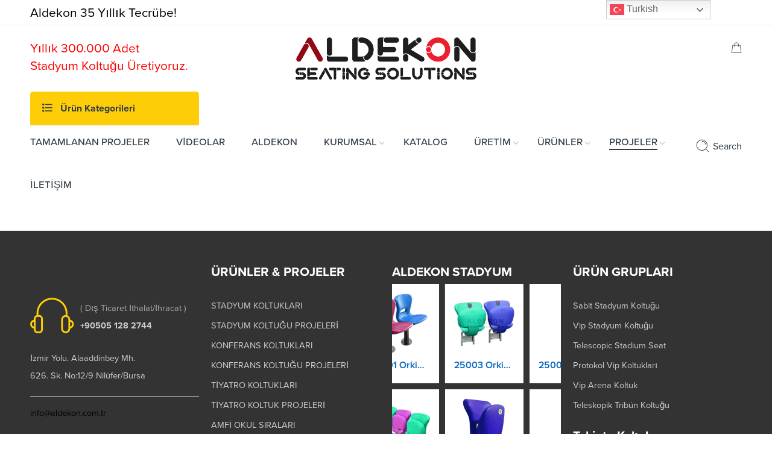

--- FILE ---
content_type: text/html; charset=UTF-8
request_url: https://aldekon.com.tr/amfi-sira-projeleri/
body_size: 15256
content:
<!DOCTYPE html>

<html dir="ltr" lang="tr"
	prefix="og: https://ogp.me/ns#" >

<head>
<!-- Google Tag Manager -->
<script>(function(w,d,s,l,i){w[l]=w[l]||[];w[l].push({'gtm.start':
new Date().getTime(),event:'gtm.js'});var f=d.getElementsByTagName(s)[0],
j=d.createElement(s),dl=l!='dataLayer'?'&l='+l:'';j.async=true;j.src=
'https://www.googletagmanager.com/gtm.js?id='+i+dl;f.parentNode.insertBefore(j,f);
})(window,document,'script','dataLayer','GTM-KLTN8XD');</script>
<!-- End Google Tag Manager -->
<meta charset="UTF-8" />

<meta http-equiv="X-UA-Compatible" content="IE=Edge" />

<meta name="viewport" content="width=device-width, initial-scale=1" />

<link rel="profile" href="http://gmpg.org/xfn/11" />

<link rel="pingback" href="https://aldekon.com.tr/xmlrpc.php" />




    <link rel="shortcut icon" href="https://aldekon.com.tr/wp-content/uploads/favicon.png" />




<script>var search_options="0";</script><title>AMFİ SIRA PROJELERİ ‣ 0554 583 1205</title>

		<!-- All in One SEO Pro 4.3.3 - aioseo.com -->
		<meta name="description" content="Aldekon Stadyum Koltukları ‣ AMFİ SIRA PROJELERİ #separator_saStadyum, Sinema, Konferans Koltukları; Amfi ve Okul sıraları" />
		<meta name="robots" content="max-image-preview:large" />
		<meta name="google-site-verification" content="google-site-verification: google0c43d5393762686c.html" />
		<meta name="msvalidate.01" content="BFBE34B4CEB713688C370C01DCF9C598" />
		<link rel="canonical" href="https://aldekon.com.tr/amfi-sira-projeleri/" />
		<meta name="generator" content="All in One SEO Pro (AIOSEO) 4.3.3 " />
		<meta property="og:locale" content="tr_TR" />
		<meta property="og:site_name" content="Aldekon Stadyum Koltukları ‣ Stadyum, Konferans, Sinema Koltuğu, Amfi ve Okul Sırası Üretimi" />
		<meta property="og:type" content="article" />
		<meta property="og:title" content="AMFİ SIRA PROJELERİ ‣ 0554 583 1205" />
		<meta property="og:description" content="Aldekon Stadyum Koltukları ‣ AMFİ SIRA PROJELERİ #separator_saStadyum, Sinema, Konferans Koltukları; Amfi ve Okul sıraları" />
		<meta property="og:url" content="https://aldekon.com.tr/amfi-sira-projeleri/" />
		<meta property="article:published_time" content="2020-02-02T13:11:44+00:00" />
		<meta property="article:modified_time" content="2023-08-17T09:42:59+00:00" />
		<meta name="twitter:card" content="summary" />
		<meta name="twitter:title" content="AMFİ SIRA PROJELERİ ‣ 0554 583 1205" />
		<meta name="twitter:description" content="Aldekon Stadyum Koltukları ‣ AMFİ SIRA PROJELERİ #separator_saStadyum, Sinema, Konferans Koltukları; Amfi ve Okul sıraları" />
		<script type="application/ld+json" class="aioseo-schema">
			{"@context":"https:\/\/schema.org","@graph":[{"@type":"BreadcrumbList","@id":"https:\/\/aldekon.com.tr\/amfi-sira-projeleri\/#breadcrumblist","itemListElement":[{"@type":"ListItem","@id":"https:\/\/aldekon.com.tr\/#listItem","position":1,"item":{"@type":"WebPage","@id":"https:\/\/aldekon.com.tr\/","name":"Home","description":"Aldekon Stadyum Koltuklar\u0131 \u2023 ALDEKON \u2023 Stadyum, Sinema, Konferans, Ambulans ve Otob\u00fcs Koltuklar\u0131 Amfi ve Okul s\u0131ralar\u0131nda 35 y\u0131ll\u0131k tecr\u00fcbe","url":"https:\/\/aldekon.com.tr\/"},"nextItem":"https:\/\/aldekon.com.tr\/amfi-sira-projeleri\/#listItem"},{"@type":"ListItem","@id":"https:\/\/aldekon.com.tr\/amfi-sira-projeleri\/#listItem","position":2,"item":{"@type":"WebPage","@id":"https:\/\/aldekon.com.tr\/amfi-sira-projeleri\/","name":"AMF\u0130 SIRA PROJELER\u0130","description":"Aldekon Stadyum Koltuklar\u0131 \u2023 AMF\u0130 SIRA PROJELER\u0130 #separator_saStadyum, Sinema, Konferans Koltuklar\u0131; Amfi ve Okul s\u0131ralar\u0131","url":"https:\/\/aldekon.com.tr\/amfi-sira-projeleri\/"},"previousItem":"https:\/\/aldekon.com.tr\/#listItem"}]},{"@type":"Organization","@id":"https:\/\/aldekon.com.tr\/#organization","name":"Sinema, Konferans, Stadyum Koltuklar\u0131","url":"https:\/\/aldekon.com.tr\/","logo":{"@type":"ImageObject","url":"https:\/\/aldekon.com.tr\/wp-content\/uploads\/aldekon-seats-copy.webp","@id":"https:\/\/aldekon.com.tr\/#organizationLogo","width":1113,"height":260},"image":{"@id":"https:\/\/aldekon.com.tr\/#organizationLogo"}},{"@type":"WebPage","@id":"https:\/\/aldekon.com.tr\/amfi-sira-projeleri\/#webpage","url":"https:\/\/aldekon.com.tr\/amfi-sira-projeleri\/","name":"AMF\u0130 SIRA PROJELER\u0130 \u2023 0554 583 1205","description":"Aldekon Stadyum Koltuklar\u0131 \u2023 AMF\u0130 SIRA PROJELER\u0130 #separator_saStadyum, Sinema, Konferans Koltuklar\u0131; Amfi ve Okul s\u0131ralar\u0131","inLanguage":"tr-TR","isPartOf":{"@id":"https:\/\/aldekon.com.tr\/#website"},"breadcrumb":{"@id":"https:\/\/aldekon.com.tr\/amfi-sira-projeleri\/#breadcrumblist"},"datePublished":"2020-02-02T13:11:44+03:00","dateModified":"2023-08-17T09:42:59+03:00"},{"@type":"WebSite","@id":"https:\/\/aldekon.com.tr\/#website","url":"https:\/\/aldekon.com.tr\/","name":"Aldekon Stadyum Koltuklar\u0131","description":"Stadyum, Konferans, Sinema Koltu\u011fu, Amfi ve Okul S\u0131ras\u0131 \u00dcretimi","inLanguage":"tr-TR","publisher":{"@id":"https:\/\/aldekon.com.tr\/#organization"}}]}
		</script>
		<!-- All in One SEO Pro -->

<link rel='dns-prefetch' href='//s.w.org' />
<link rel="alternate" type="application/rss+xml" title="Aldekon Stadyum Koltukları &raquo; beslemesi" href="https://aldekon.com.tr/feed/" />
		<script type="text/javascript">
			window._wpemojiSettings = {"baseUrl":"https:\/\/s.w.org\/images\/core\/emoji\/13.1.0\/72x72\/","ext":".png","svgUrl":"https:\/\/s.w.org\/images\/core\/emoji\/13.1.0\/svg\/","svgExt":".svg","source":{"concatemoji":"https:\/\/aldekon.com.tr\/wp-includes\/js\/wp-emoji-release.min.js?ver=5.8.8"}};
			!function(e,a,t){var n,r,o,i=a.createElement("canvas"),p=i.getContext&&i.getContext("2d");function s(e,t){var a=String.fromCharCode;p.clearRect(0,0,i.width,i.height),p.fillText(a.apply(this,e),0,0);e=i.toDataURL();return p.clearRect(0,0,i.width,i.height),p.fillText(a.apply(this,t),0,0),e===i.toDataURL()}function c(e){var t=a.createElement("script");t.src=e,t.defer=t.type="text/javascript",a.getElementsByTagName("head")[0].appendChild(t)}for(o=Array("flag","emoji"),t.supports={everything:!0,everythingExceptFlag:!0},r=0;r<o.length;r++)t.supports[o[r]]=function(e){if(!p||!p.fillText)return!1;switch(p.textBaseline="top",p.font="600 32px Arial",e){case"flag":return s([127987,65039,8205,9895,65039],[127987,65039,8203,9895,65039])?!1:!s([55356,56826,55356,56819],[55356,56826,8203,55356,56819])&&!s([55356,57332,56128,56423,56128,56418,56128,56421,56128,56430,56128,56423,56128,56447],[55356,57332,8203,56128,56423,8203,56128,56418,8203,56128,56421,8203,56128,56430,8203,56128,56423,8203,56128,56447]);case"emoji":return!s([10084,65039,8205,55357,56613],[10084,65039,8203,55357,56613])}return!1}(o[r]),t.supports.everything=t.supports.everything&&t.supports[o[r]],"flag"!==o[r]&&(t.supports.everythingExceptFlag=t.supports.everythingExceptFlag&&t.supports[o[r]]);t.supports.everythingExceptFlag=t.supports.everythingExceptFlag&&!t.supports.flag,t.DOMReady=!1,t.readyCallback=function(){t.DOMReady=!0},t.supports.everything||(n=function(){t.readyCallback()},a.addEventListener?(a.addEventListener("DOMContentLoaded",n,!1),e.addEventListener("load",n,!1)):(e.attachEvent("onload",n),a.attachEvent("onreadystatechange",function(){"complete"===a.readyState&&t.readyCallback()})),(n=t.source||{}).concatemoji?c(n.concatemoji):n.wpemoji&&n.twemoji&&(c(n.twemoji),c(n.wpemoji)))}(window,document,window._wpemojiSettings);
		</script>
		<style type="text/css">
img.wp-smiley,
img.emoji {
	display: inline !important;
	border: none !important;
	box-shadow: none !important;
	height: 1em !important;
	width: 1em !important;
	margin: 0 .07em !important;
	vertical-align: -0.1em !important;
	background: none !important;
	padding: 0 !important;
}
</style>
	<link rel='stylesheet' id='wp-block-library-css'  href='https://aldekon.com.tr/wp-includes/css/dist/block-library/style.min.css?ver=5.8.8'  media='all' />
<link rel='stylesheet' id='wc-block-style-css'  href='https://aldekon.com.tr/wp-content/plugins/woocommerce/packages/woocommerce-blocks/build/style.css?ver=2.5.16'  media='all' />
<style id='woocommerce-inline-inline-css' type='text/css'>
.woocommerce form .form-row .required { visibility: hidden; }
</style>
<link rel='stylesheet' id='flozen-font-awesome-style-css'  href='https://aldekon.com.tr/wp-content/themes/flozen-theme/assets/font-awesome-4.7.0/css/font-awesome.min.css?ver=5.8.8'  media='all' />
<link rel='stylesheet' id='nasa-customfonts-css'  href='https://aldekon.com.tr/wp-content/themes/flozen-theme/assets/font-nasa-custom/NS-Custom-Font.css?ver=5.8.8'  media='all' />
<link rel='stylesheet' id='js_composer_front-css'  href='https://aldekon.com.tr/wp-content/plugins/js_composer/assets/css/js_composer.min.css?ver=6.1'  media='all' />
<link rel='stylesheet' id='select2-css'  href='https://aldekon.com.tr/wp-content/plugins/woocommerce/assets/css/select2.css?ver=4.2.2'  media='all' />
<link rel='stylesheet' id='__EPYT__style-css'  href='https://aldekon.com.tr/wp-content/plugins/youtube-embed-plus/styles/ytprefs.min.css?ver=14.1.6.3'  media='all' />
<style id='__EPYT__style-inline-css' type='text/css'>

                .epyt-gallery-thumb {
                        width: 25%;
                }
                
                         @media (min-width:0px) and (max-width: 767px) {
                            .epyt-gallery-rowbreak {
                                display: none;
                            }
                            .epyt-gallery-allthumbs[class*="epyt-cols"] .epyt-gallery-thumb {
                                width: 100% !important;
                            }
                          }
</style>
<link rel='stylesheet' id='flozen-style-css'  href='https://aldekon.com.tr/wp-content/themes/flozen-theme/style.css?ver=5.8.8'  media='all' />
<link rel='stylesheet' id='flozen-style-dynamic-css'  href='https://aldekon.com.tr/wp-content/uploads/nasa-dynamic/dynamic.css?ver=1768378882'  media='all' />
<script  src='https://aldekon.com.tr/wp-includes/js/jquery/jquery.min.js?ver=3.6.0' id='jquery-core-js'></script>
<script  src='https://aldekon.com.tr/wp-includes/js/jquery/jquery-migrate.min.js?ver=3.3.2' id='jquery-migrate-js'></script>
<script  src='https://aldekon.com.tr/wp-content/plugins/woocommerce/assets/js/jquery-blockui/jquery.blockUI.min.js?ver=2.70' id='jquery-blockui-js'></script>
<script type='text/javascript' id='wc-add-to-cart-js-extra'>
/* <![CDATA[ */
var wc_add_to_cart_params = {"ajax_url":"\/wp-admin\/admin-ajax.php","wc_ajax_url":"\/?wc-ajax=%%endpoint%%","i18n_view_cart":"Sepeti g\u00f6r\u00fcnt\u00fcle","cart_url":"https:\/\/aldekon.com.tr\/sepet\/","is_cart":"","cart_redirect_after_add":"no"};
/* ]]> */
</script>
<script  src='https://aldekon.com.tr/wp-content/plugins/woocommerce/assets/js/frontend/add-to-cart.min.js?ver=4.2.2' id='wc-add-to-cart-js'></script>
<script  src='https://aldekon.com.tr/wp-content/plugins/js_composer/assets/js/vendors/woocommerce-add-to-cart.js?ver=6.1' id='vc_woocommerce-add-to-cart-js-js'></script>
<script type='text/javascript' id='__ytprefs__-js-extra'>
/* <![CDATA[ */
var _EPYT_ = {"ajaxurl":"https:\/\/aldekon.com.tr\/wp-admin\/admin-ajax.php","security":"e7948aa06f","gallery_scrolloffset":"20","eppathtoscripts":"https:\/\/aldekon.com.tr\/wp-content\/plugins\/youtube-embed-plus\/scripts\/","eppath":"https:\/\/aldekon.com.tr\/wp-content\/plugins\/youtube-embed-plus\/","epresponsiveselector":"[\"iframe.__youtube_prefs__\",\"iframe[src*='youtube.com']\",\"iframe[src*='youtube-nocookie.com']\",\"iframe[data-ep-src*='youtube.com']\",\"iframe[data-ep-src*='youtube-nocookie.com']\",\"iframe[data-ep-gallerysrc*='youtube.com']\"]","epdovol":"1","version":"14.1.6.3","evselector":"iframe.__youtube_prefs__[src], iframe[src*=\"youtube.com\/embed\/\"], iframe[src*=\"youtube-nocookie.com\/embed\/\"]","ajax_compat":"","maxres_facade":"eager","ytapi_load":"light","pause_others":"","stopMobileBuffer":"1","facade_mode":"","not_live_on_channel":"","vi_active":"","vi_js_posttypes":[]};
/* ]]> */
</script>
<script  src='https://aldekon.com.tr/wp-content/plugins/youtube-embed-plus/scripts/ytprefs.min.js?ver=14.1.6.3' id='__ytprefs__-js'></script>
<link rel="https://api.w.org/" href="https://aldekon.com.tr/wp-json/" /><link rel="alternate" type="application/json" href="https://aldekon.com.tr/wp-json/wp/v2/pages/3547" /><link rel="EditURI" type="application/rsd+xml" title="RSD" href="https://aldekon.com.tr/xmlrpc.php?rsd" />
<link rel="wlwmanifest" type="application/wlwmanifest+xml" href="https://aldekon.com.tr/wp-includes/wlwmanifest.xml" /> 
<meta name="generator" content="WordPress 5.8.8" />
<meta name="generator" content="WooCommerce 4.2.2" />
<link rel='shortlink' href='https://aldekon.com.tr/?p=3547' />
<link rel="alternate" type="application/json+oembed" href="https://aldekon.com.tr/wp-json/oembed/1.0/embed?url=https%3A%2F%2Faldekon.com.tr%2Famfi-sira-projeleri%2F" />
<link rel="alternate" type="text/xml+oembed" href="https://aldekon.com.tr/wp-json/oembed/1.0/embed?url=https%3A%2F%2Faldekon.com.tr%2Famfi-sira-projeleri%2F&#038;format=xml" />

            <meta property="og:title" content="AMFİ SIRA PROJELERİ" />
            
                
            
            <meta property="og:url" content="https://aldekon.com.tr/amfi-sira-projeleri/" />
            	<noscript><style>.woocommerce-product-gallery{ opacity: 1 !important; }</style></noscript>
	<meta name="generator" content="Powered by WPBakery Page Builder - drag and drop page builder for WordPress."/>
<link rel="icon" href="https://aldekon.com.tr/wp-content/uploads/favicon.png" sizes="32x32" />
<link rel="icon" href="https://aldekon.com.tr/wp-content/uploads/favicon.png" sizes="192x192" />
<link rel="apple-touch-icon" href="https://aldekon.com.tr/wp-content/uploads/favicon.png" />
<meta name="msapplication-TileImage" content="https://aldekon.com.tr/wp-content/uploads/favicon.png" />
		<style type="text/css" id="wp-custom-css">
			.woocommerce .woocommerce-info,
.woocommerce .woocommerce-error,
.woocommerce .woocommerce-message,
.woocommerce .woocommerce-notices-wrapper .woocommerce-error {
    display: none !important;
}
		</style>
		<noscript><style> .wpb_animate_when_almost_visible { opacity: 1; }</style></noscript>  

</head>



<body class="page-template page-template-page-blank page-template-page-blank-php page page-id-3547 theme-flozen-theme nasa-woo-actived woocommerce-no-js antialiased group-blog wpb-js-composer js-comp-ver-6.1 vc_responsive">
<!-- Google Tag Manager (noscript) -->
<noscript><iframe src="https://www.googletagmanager.com/ns.html?id=GTM-KLTN8XD"
height="0" width="0" style="display:none;visibility:hidden"></iframe></noscript>
<!-- End Google Tag Manager (noscript) -->

<div id="wrapper" class="fixNav-enabled">

<div id="header-content" class="site-header">




<div class="header-wrapper header-type-3 nasa-header-sticky">
    
<div class="nasa-topbar-wrap">
    <div id="top-bar" class="top-bar">
        
            <!-- Desktop | Responsive Top-bar -->
            <div class="row">
                <div class="large-12 columns">
                    <div class="left-text left rtl-right">
                        <div class="inner-block">
                            <div data-content_placement="top" class="section-element"><div class="nasa-row fullwidth clearfix"><div class="large-12 nasa-col columns">
	<div class="wpb_text_column wpb_content_element" >
		<div class="wpb_wrapper">
			<h4><span style="color: #000000;">Aldekon 35 Yıllık Tecrübe!</span></h4>

		</div>
	</div>
</div></div></div>
                        </div>
                    </div>
                    <div class="right-text nasa-hide-for-mobile right rtl-left">
                        <div class="topbar-menu-container">
                            
                            
                            
                        </div>
                    </div>
                </div>
            </div>
        
    </div>
    
    
        <div class="nasa-hide-for-mobile">
            <a class="nasa-icon-toggle" href="javascript:void(0);">
                <i class="nasa-topbar-up pe-7s-angle-up"></i>
                <i class="nasa-topbar-down pe-7s-angle-down"></i>
            </a>
        </div>
    
</div>

    <div class="sticky-wrapper">
        <header id="masthead" class="site-header">
            <div class="row">
                <div class="large-12 columns header-container">
                    <!-- Mobile Menu -->
                    <div class="mobile-menu">
                        
        <div class="row">
            <div class="large-12 columns">
                <table>
                    <tr>
                        <td class="nasa-td-20">
                            <div class="mini-icon-mobile">
                                <a href="javascript:void(0);" class="nasa-mobile-menu_toggle mobile_toggle"><span class="nasa-mobile-menu-icon pe-7s-menu"></span></a>
                                <a class="icon pe-7s-search mobile-search" href="javascript:void(0);"></a>
                            </div>
                        </td>

                        <td>
                            <div class="logo-wrapper">
                                <a class="nasa-logo-retina" href="https://aldekon.com.tr/" title="Aldekon Stadyum Koltukları - Stadyum, Konferans, Sinema Koltuğu, Amfi ve Okul Sırası Üretimi" rel="Home"><img src="https://aldekon.com.tr/wp-content/uploads/aldekon-seats-copy.webp" class="header_logo" alt="Aldekon Stadyum Koltukları" data-src-retina="https://aldekon.com.tr/wp-content/uploads/aldekon-seats-copy.webp" /></a>
                            </div>
                        </td>

                        <td class="nasa-td-mobile-icons">
                            <div class="nasa-mobile-icons-wrap"><div class="nasa-header-icons-wrap"><ul class="header-icons"><li class="first nasa-icon-mini-cart"><div class="mini-cart cart-inner mini-cart-type-full inline-block"><a href="javascript:void(0);" class="cart-link" title="Cart"><i class="nasa-icon cart-icon icon-nasa-cart-4"></i><span class="products-number nasa-product-empty"><span class="nasa-sl">0</span><span class="hidden-tag nasa-sl-label last">Items</span></span></a></div></li></ul></div></div>
                        </td>
                    </tr>
                </table>
            </div>
        </div>
        
                    </div>
                </div>
            </div>

            <div class="row nasa-hide-for-mobile">
                <div class="large-12 columns">
                    <div class="row">
                        <!-- Hot-line -->
                        <div class="large-4 columns nasa-min-height rtl-right rtl-text-right">
                            <div class="hotline-wrapper nasa-fullwidth">
                                <div data-content_placement="top" class="section-element"><div class="row"><div class="large-12 nasa-col columns">
	<div class="wpb_text_column wpb_content_element" >
		<div class="wpb_wrapper">
			<h4><span style="color: #ff0000;">Yıllık 300.000 Adet<br />
Stadyum Koltuğu Üretiyoruz.</span></h4>

		</div>
	</div>
</div></div></div>
                            </div>
                        </div>
                        
                        <!-- Logo -->
                        <div class="large-4 columns rtl-right text-center">
                            <div class="logo-wrapper nasa-fullwidth">
                                <h1 class="logo nasa-logo-img"><a class="nasa-logo-retina" href="https://aldekon.com.tr/" title="Aldekon Stadyum Koltukları - Stadyum, Konferans, Sinema Koltuğu, Amfi ve Okul Sırası Üretimi" rel="Home"><img src="https://aldekon.com.tr/wp-content/uploads/aldekon-seats-copy.webp" class="header_logo" alt="Aldekon Stadyum Koltukları" data-src-retina="https://aldekon.com.tr/wp-content/uploads/aldekon-seats-copy.webp" /></a></h1>
                            </div>
                        </div>
                        
                        <!-- Group icon header -->
                        <div class="large-4 columns rtl-left rtl-text-left">
                            <div class="nasa-header-icons-wrap"><ul class="header-icons"><li class="first nasa-icon-mini-cart"><div class="mini-cart cart-inner mini-cart-type-full inline-block"><a href="javascript:void(0);" class="cart-link" title="Cart"><i class="nasa-icon cart-icon icon-nasa-cart-4"></i><span class="products-number nasa-product-empty"><span class="nasa-sl">0</span><span class="hidden-tag nasa-sl-label last">Items</span></span></a></div></li></ul></div>
                        </div>
                    </div>
                </div>
            </div>
            
            <!-- Main menu -->
            <div class="nasa-elements-wrap nasa-elements-wrap-main-menu nasa-hide-for-mobile nasa-elements-wrap-bg nasa-wrap-event-search">
                <div class="row">
                    <div class="large-12 columns">
                        <div class="wide-nav nasa-wrap-width-main-menu nasa-bg-wrap nasa-nav-style-1">
                            <div class="nasa-menus-wrapper-reponsive" data-padding_y="20" data-padding_x="15">
                                
                                <div id="nasa-menu-vertical-header" class="nasa-menu-vertical-header">
                <div class="vertical-menu nasa-vertical-header nasa-menu-ver-align-left">

                    <div class="title-inner">

                        <h5 class="section-title nasa-title-vertical-menu">

                            Ürün Kategorileri
                        </h5>

                    </div>

                    <div class="vertical-menu-container">

                        <ul class="vertical-menu-wrapper">

                            <li class="menu-item menu-item-type-taxonomy menu-item-object-product_cat default-menu root-item nasa_even"><a title="KONFERANS KOLTUKLARI" href="https://aldekon.com.tr/product-category/konferans-koltuklari/"><i class="pe-7s-angle-down nasa-open-child"></i><span class="nasa-text-menu">KONFERANS KOLTUKLARI</span></a></li>
<li class="menu-item menu-item-type-taxonomy menu-item-object-product_cat default-menu root-item nasa_odd"><a title="STADYUM KOLTUKLARI" href="https://aldekon.com.tr/product-category/stadyum-koltugu/"><i class="pe-7s-angle-down nasa-open-child"></i><span class="nasa-text-menu">STADYUM KOLTUKLARI</span></a></li>
<li class="menu-item menu-item-type-taxonomy menu-item-object-product_cat default-menu root-item nasa_even"><a title="AMBULANS KOLTUKLARI" href="https://aldekon.com.tr/product-category/ambulans-koltugu/"><i class="pe-7s-angle-down nasa-open-child"></i><span class="nasa-text-menu">AMBULANS KOLTUKLARI</span></a></li>
<li class="menu-item menu-item-type-taxonomy menu-item-object-product_cat default-menu root-item nasa_odd"><a title="OTOBÜS KOLTUKLARI" href="https://aldekon.com.tr/product-category/otobus/"><i class="pe-7s-angle-down nasa-open-child"></i><span class="nasa-text-menu">OTOBÜS KOLTUKLARI</span></a></li>
<li class="menu-item menu-item-type-taxonomy menu-item-object-product_cat default-menu root-item nasa_even"><a title="SİNEMA KOLTUKLARI" href="https://aldekon.com.tr/product-category/sinema-koltugu/"><i class="pe-7s-angle-down nasa-open-child"></i><span class="nasa-text-menu">SİNEMA KOLTUKLARI</span></a></li>
<li class="menu-item menu-item-type-taxonomy menu-item-object-product_cat default-menu root-item nasa_odd"><a title="TİYATRO KOLTUKLARI" href="https://aldekon.com.tr/product-category/tiyatro-koltugu/"><i class="pe-7s-angle-down nasa-open-child"></i><span class="nasa-text-menu">TİYATRO KOLTUKLARI</span></a></li>
<li class="menu-item menu-item-type-taxonomy menu-item-object-product_cat default-menu root-item nasa_even"><a title="VİP AMFİ SIRASI &#8211; AMFİ KOLTUK" href="https://aldekon.com.tr/product-category/vip-amfi-sirasi-amfi-koltuk/"><i class="pe-7s-angle-down nasa-open-child"></i><span class="nasa-text-menu">VİP AMFİ SIRASI &#8211; AMFİ KOLTUK</span></a></li>
<li class="menu-item menu-item-type-taxonomy menu-item-object-product_cat default-menu root-item nasa_odd"><a title="OKUL SIRALARI" href="https://aldekon.com.tr/product-category/okul-sirasi/"><i class="pe-7s-angle-down nasa-open-child"></i><span class="nasa-text-menu">OKUL SIRALARI</span></a></li>

                        </ul>

                    </div>

                </div>

                </div>
                                
                                <div class="nav-wrapper inline-block main-menu-warpper"><ul id="site-navigation" class="header-nav"><li class="menu-item menu-item-type-post_type menu-item-object-page default-menu root-item nasa_even"><a title="TAMAMLANAN PROJELER" href="https://aldekon.com.tr/tamamlanan-projeler/"><i class="pe-7s-angle-down nasa-open-child"></i><span class="nasa-text-menu">TAMAMLANAN PROJELER</span></a></li>
<li class="menu-item menu-item-type-post_type menu-item-object-page default-menu root-item nasa_odd"><a title="VİDEOLAR" href="https://aldekon.com.tr/videolar/"><i class="pe-7s-angle-down nasa-open-child"></i><span class="nasa-text-menu">VİDEOLAR</span></a></li>
<li class="menu-item menu-item-type-post_type menu-item-object-page menu-item-home default-menu root-item nasa_even"><a title="ALDEKON" href="https://aldekon.com.tr/"><i class="pe-7s-angle-down nasa-open-child"></i><span class="nasa-text-menu">ALDEKON</span></a></li>
<li class="menu-item menu-item-type-post_type menu-item-object-page menu-item-has-children menu-parent-item default-menu root-item nasa_odd"><a title="KURUMSAL" href="https://aldekon.com.tr/kurumsal/"><i class="pe-7s-angle-down nasa-open-child"></i><span class="nasa-text-menu">KURUMSAL</span><i class="fa fa-angle-right nasa-has-items-child"></i></a><div class="nav-dropdown"><ul class="sub-menu"><li class="menu-item menu-item-type-post_type menu-item-object-page"><a title="Sertifikalar" href="https://aldekon.com.tr/sertifikalar/"><span class="nasa-text-menu">Sertifikalar</span></a></li>
<li class="menu-item menu-item-type-post_type menu-item-object-page"><a title="Referanslar" href="https://aldekon.com.tr/referanslar/"><span class="nasa-text-menu">Referanslar</span></a></li>
</ul></div></li>
<li class="menu-item menu-item-type-post_type menu-item-object-page default-menu root-item nasa_even"><a title="KATALOG" href="https://aldekon.com.tr/katalog/"><i class="pe-7s-angle-down nasa-open-child"></i><span class="nasa-text-menu">KATALOG</span></a></li>
<li class="menu-item menu-item-type-post_type menu-item-object-page menu-item-has-children menu-parent-item default-menu root-item nasa_odd"><a title="ÜRETİM" href="https://aldekon.com.tr/uretim/"><i class="pe-7s-angle-down nasa-open-child"></i><span class="nasa-text-menu">ÜRETİM</span><i class="fa fa-angle-right nasa-has-items-child"></i></a><div class="nav-dropdown"><ul class="sub-menu"><li class="menu-item menu-item-type-post_type menu-item-object-page"><a title="Kumaş Kartelası" href="https://aldekon.com.tr/kumas-kartelasi/"><span class="nasa-text-menu">Kumaş Kartelası</span></a></li>
<li class="menu-item menu-item-type-post_type menu-item-object-page"><a title="Suni Deri Kartelası" href="https://aldekon.com.tr/suni-deri-kartelasi/"><span class="nasa-text-menu">Suni Deri Kartelası</span></a></li>
<li class="menu-item menu-item-type-post_type menu-item-object-page"><a title="Ral Kartelası" href="https://aldekon.com.tr/ral-kartelasi/"><span class="nasa-text-menu">Ral Kartelası</span></a></li>
</ul></div></li>
<li class="menu-item menu-item-type-post_type menu-item-object-page menu-item-has-children menu-parent-item default-menu root-item nasa_even"><a title="ÜRÜNLER" href="https://aldekon.com.tr/urunler/"><i class="pe-7s-angle-down nasa-open-child"></i><span class="nasa-text-menu">ÜRÜNLER</span><i class="fa fa-angle-right nasa-has-items-child"></i></a><div class="nav-dropdown"><ul class="sub-menu"><li class="menu-item menu-item-type-taxonomy menu-item-object-product_cat"><a title="Konferans Koltuğu" href="https://aldekon.com.tr/product-category/konferans-koltuklari/"><span class="nasa-text-menu">Konferans Koltuğu</span></a></li>
<li class="menu-item menu-item-type-taxonomy menu-item-object-product_cat"><a title="Sinema Koltuğu" href="https://aldekon.com.tr/product-category/sinema-koltugu/"><span class="nasa-text-menu">Sinema Koltuğu</span></a></li>
<li class="menu-item menu-item-type-taxonomy menu-item-object-product_cat"><a title="Stadyum Koltuğu" href="https://aldekon.com.tr/product-category/stadyum-koltugu/"><span class="nasa-text-menu">Stadyum Koltuğu</span></a></li>
<li class="menu-item menu-item-type-taxonomy menu-item-object-product_cat"><a title="Yedek Oyuncu Kulübesi" href="https://aldekon.com.tr/product-category/yedek-oyuncu-kulubesi/"><span class="nasa-text-menu">Yedek Oyuncu Kulübesi</span></a></li>
<li class="menu-item menu-item-type-taxonomy menu-item-object-product_cat"><a title="Teleskopik Tribün Koltukları" href="https://aldekon.com.tr/product-category/teleskopik-tribun-koltuklari/"><span class="nasa-text-menu">Teleskopik Tribün Koltukları</span></a></li>
<li class="menu-item menu-item-type-taxonomy menu-item-object-product_cat"><a title="Metal Bekleme Koltuğu" href="https://aldekon.com.tr/product-category/metal-bekleme-koltugu/"><span class="nasa-text-menu">Metal Bekleme Koltuğu</span></a></li>
<li class="menu-item menu-item-type-taxonomy menu-item-object-product_cat"><a title="Çift Kişilik Okul Sırası" href="https://aldekon.com.tr/product-category/okul-sirasi/cift-kisilik-okul-sirasi/"><span class="nasa-text-menu">Çift Kişilik Okul Sırası</span></a></li>
<li class="menu-item menu-item-type-taxonomy menu-item-object-product_cat"><a title="Tek Kişilik Okul Sırası" href="https://aldekon.com.tr/product-category/okul-sirasi/tek-kisilik-okul-sirasi/"><span class="nasa-text-menu">Tek Kişilik Okul Sırası</span></a></li>
<li class="menu-item menu-item-type-taxonomy menu-item-object-product_cat"><a title="Konferans Sandalyeleri" href="https://aldekon.com.tr/product-category/konferans-sandalyeleri/"><span class="nasa-text-menu">Konferans Sandalyeleri</span></a></li>
<li class="menu-item menu-item-type-taxonomy menu-item-object-product_cat"><a title="Amfi Sırası" href="https://aldekon.com.tr/product-category/amfi-okul-sirasi/"><span class="nasa-text-menu">Amfi Sırası</span></a></li>
<li class="menu-item menu-item-type-taxonomy menu-item-object-product_cat"><a title="Ambulans koltuğu" href="https://aldekon.com.tr/product-category/ambulans-koltugu/"><span class="nasa-text-menu">Ambulans koltuğu</span></a></li>
<li class="menu-item menu-item-type-taxonomy menu-item-object-product_cat"><a title="Otobüs Koltuğu" href="https://aldekon.com.tr/product-category/otobus/"><span class="nasa-text-menu">Otobüs Koltuğu</span></a></li>
<li class="menu-item menu-item-type-taxonomy menu-item-object-product_cat"><a title="Oyuncu Koltuğu" href="https://aldekon.com.tr/product-category/oyuncu-koltugu/"><span class="nasa-text-menu">Oyuncu Koltuğu</span></a></li>
</ul></div></li>
<li class="menu-item menu-item-type-post_type menu-item-object-page current-menu-ancestor current-menu-parent current_page_parent current_page_ancestor menu-item-has-children menu-parent-item default-menu root-item nasa_odd"><a title="PROJELER" href="https://aldekon.com.tr/projeler/"><i class="pe-7s-angle-down nasa-open-child"></i><span class="nasa-text-menu">PROJELER</span><i class="fa fa-angle-right nasa-has-items-child"></i></a><div class="nav-dropdown"><ul class="sub-menu"><li class="menu-item menu-item-type-post_type menu-item-object-page"><a title="Tamamlanan Projeler" href="https://aldekon.com.tr/tamamlanan-projeler/"><span class="nasa-text-menu">Tamamlanan Projeler</span></a></li>
<li class="menu-item menu-item-type-post_type menu-item-object-page"><a title="Proje uygulama videoları" href="https://aldekon.com.tr/videolar/"><span class="nasa-text-menu">Proje uygulama videoları</span></a></li>
<li class="menu-item menu-item-type-post_type menu-item-object-page"><a title="Stadyum Koltuk Projeleri" href="https://aldekon.com.tr/stadyum-koltugu-projeleri/"><span class="nasa-text-menu">Stadyum Koltuk Projeleri</span></a></li>
<li class="menu-item menu-item-type-post_type menu-item-object-page"><a title="Teleskopik Tribün Koltuk Projeleri" href="https://aldekon.com.tr/katlanir-koltuk-sistem-projeleri/"><span class="nasa-text-menu">Teleskopik Tribün Koltuk Projeleri</span></a></li>
<li class="menu-item menu-item-type-post_type menu-item-object-page"><a title="Konferans Koltuk Projeleri" href="https://aldekon.com.tr/konferans-koltuk-projeleri/"><span class="nasa-text-menu">Konferans Koltuk Projeleri</span></a></li>
<li class="menu-item menu-item-type-post_type menu-item-object-page"><a title="Tiyatro Koltuk Projeleri" href="https://aldekon.com.tr/tiyatro-projelerimiz/"><span class="nasa-text-menu">Tiyatro Koltuk Projeleri</span></a></li>
<li class="menu-item menu-item-type-post_type menu-item-object-page"><a title="Sinema Koltuk Projeleri" href="https://aldekon.com.tr/sinema-koltugu-projeleri/"><span class="nasa-text-menu">Sinema Koltuk Projeleri</span></a></li>
<li class="menu-item menu-item-type-post_type menu-item-object-page current-menu-item page_item page-item-3547 current_page_item"><a title="Amfi Sıra Projeleri" href="https://aldekon.com.tr/amfi-sira-projeleri/"><span class="nasa-text-menu">Amfi Sıra Projeleri</span></a></li>
<li class="menu-item menu-item-type-post_type menu-item-object-page"><a title="Okul Sıra Projeleri" href="https://aldekon.com.tr/okul-siralari-projeleri/"><span class="nasa-text-menu">Okul Sıra Projeleri</span></a></li>
</ul></div></li>
<li class="menu-item menu-item-type-post_type menu-item-object-page default-menu root-item nasa_even"><a title="İLETİŞİM" href="https://aldekon.com.tr/iletisim/"><i class="pe-7s-angle-down nasa-open-child"></i><span class="nasa-text-menu">İLETİŞİM</span></a></li>
</ul></div><!-- nav-wrapper -->
                                
                                <!-- Search form in header -->
                                <a class="search-icon desk-search" href="javascript:void(0);" data-open="0" title="Search">
                                    <i class="nasa-icon icon-nasa-if-search"></i>
                                    <span class="nasa-label-search">Search</span>
                                </a>
                                
                                <!-- Search form in header -->
                                <div class="nasa-header-search-wrap nasa-hide-for-mobile">
                                    <div class="nasa-search-space nasa_search_icon"><div class="nasa-show-search-form nasa-over-hide">

<div class="search-wrapper nasa-ajaxsearchform-container 1725171659_container">
    <div class="nasa-search-form-warp">
        <form method="get" class="nasa-ajaxsearchform nasa-search-desktop nasa-form-search-product" action="https://aldekon.com.tr/">
            <div class="search-control-group control-group">
                <label class="sr-only screen-reader-text" for="nasa-input-1725171659">
                    What are you looking for?
                </label>
                
                
                
                <input id="nasa-input-1725171659" type="text" class="search-field search-input live-search-input" value="" name="s" placeholder="Start typing ..." />
                
                <span class="nasa-icon-submit-page">
                    <input type="submit" name="page" value="search" />
                </span>
                <input type="hidden" name="post_type" value="product" />
            </div>
        </form>
    </div>
    
    <a href="javascript:void(0);" title="Close search" class="nasa-close-search"><i class="pe-7s-close"></i></a>
</div>
</div></div>
                                </div>
                            </div>
                        </div>
                    </div>
                </div>
            </div>
            
            
        </header>
    </div>
</div>


</div>



<div id="main-content" class="site-main light">

    



<div data-content_placement="top" class="section-element"><div class="nasa-row fullwidth clearfix"><div class="large-12 nasa-col columns">
<div class="vc_grid-container-wrapper vc_clearfix">
	<div class="vc_grid-container vc_clearfix wpb_content_element vc_masonry_media_grid" data-initial-loading-animation="zoomIn" data-vc-grid-settings="{&quot;page_id&quot;:3547,&quot;style&quot;:&quot;all-masonry&quot;,&quot;action&quot;:&quot;vc_get_vc_grid_data&quot;,&quot;shortcode_id&quot;:&quot;1692265199657-138639e8-9b54-3&quot;,&quot;tag&quot;:&quot;vc_masonry_media_grid&quot;}" data-vc-request="https://aldekon.com.tr/wp-admin/admin-ajax.php" data-vc-post-id="3547" data-vc-public-nonce="b50a0a8974">
		
	</div>
</div></div></div></div>


    </div>
    <!-- MAIN FOOTER -->
    <footer id="nasa-footer" class="footer-wrapper"><p><div data-content_placement="top" data-vc-parallax="1.5" class="section-element padding-top-50 padding-bottom-50 footer-type-2 footer-content footer-dark vc_general vc_parallax vc_parallax-content-moving"><div class="row"><div class="large-3 rtl-right nasa-col columns">
	<div  class="wpb_single_image wpb_content_element vc_align_left   nasa-logo-img padding-top-5">
		
		<figure class="wpb_wrapper vc_figure">
			<div class="vc_single_image-wrapper   vc_box_border_grey"></div>
		</figure>
	</div>
<div class="vc_empty_space"   style="height: 25px"><span class="vc_empty_space_inner"></span></div>
	<div class="wpb_text_column wpb_content_element" >
		<div class="wpb_wrapper">
			<p><i class="primary-color icon-nasa-headset nasa-icon font-500 left rtl-right margin-right-10 rtl-margin-right-0 rtl-margin-left-10"></i><span class="inline-block padding-top-20" style="color: #a9a9a9;">( Dış Ticaret İthalat/İhracat )</span><br />
<strong>+90505 128 2744</strong></p>
<p class="nasa-clear-both desktop-padding-top-5 mobile-margin-bottom-30">İzmir Yolu. Alaaddinbey Mh.<br />
626. Sk. No:12/9 Nilüfer/Bursa</p>
<hr />
<p class="nasa-clear-both desktop-padding-top-5 mobile-margin-bottom-30"><a href="mailto:info@aldekon.com.tr" target="_blank" rel="noopener noreferrer">info@aldekon.com.tr</a></p>

		</div>
	</div>
</div><div class="large-9 nasa-col columns"><div class="row"><div class="large-4 nasa-col columns"><div class="vc_column-inner"><div class="wpb_wrapper">
	<div class="wpb_text_column wpb_content_element" >
		<div class="wpb_wrapper">
			<h4><strong>ÜRÜNLER &amp; PROJELER</strong></h4>

		</div>
	</div>

        <div class="nasa-nav-sc-menu">
            
            <div class="nasa-nav-sc-menu-container">
                <ul class="nasa-menu-wrapper">
                    <li class="menu-item menu-item-type-taxonomy menu-item-object-product_cat default-menu root-item nasa_even"><a title="STADYUM KOLTUKLARI" href="https://aldekon.com.tr/product-category/stadyum-koltugu/"><i class="pe-7s-angle-down nasa-open-child"></i><span class="nasa-text-menu">STADYUM KOLTUKLARI</span></a></li>
<li class="menu-item menu-item-type-post_type menu-item-object-page default-menu root-item nasa_odd"><a title="STADYUM KOLTUĞU PROJELERİ" href="https://aldekon.com.tr/stadyum-koltugu-projeleri/"><i class="pe-7s-angle-down nasa-open-child"></i><span class="nasa-text-menu">STADYUM KOLTUĞU PROJELERİ</span></a></li>
<li class="menu-item menu-item-type-taxonomy menu-item-object-product_cat default-menu root-item nasa_even"><a title="KONFERANS KOLTUKLARI" href="https://aldekon.com.tr/product-category/konferans-koltuklari/"><i class="pe-7s-angle-down nasa-open-child"></i><span class="nasa-text-menu">KONFERANS KOLTUKLARI</span></a></li>
<li class="menu-item menu-item-type-post_type menu-item-object-page default-menu root-item nasa_odd"><a title="KONFERANS KOLTUĞU PROJELERİ" href="https://aldekon.com.tr/konferans-koltuk-projeleri/"><i class="pe-7s-angle-down nasa-open-child"></i><span class="nasa-text-menu">KONFERANS KOLTUĞU PROJELERİ</span></a></li>
<li class="menu-item menu-item-type-taxonomy menu-item-object-product_cat default-menu root-item nasa_even"><a title="TİYATRO KOLTUKLARI" href="https://aldekon.com.tr/product-category/tiyatro-koltugu/"><i class="pe-7s-angle-down nasa-open-child"></i><span class="nasa-text-menu">TİYATRO KOLTUKLARI</span></a></li>
<li class="menu-item menu-item-type-post_type menu-item-object-page default-menu root-item nasa_odd"><a title="TİYATRO KOLTUK PROJELERİ" href="https://aldekon.com.tr/tiyatro-projelerimiz/"><i class="pe-7s-angle-down nasa-open-child"></i><span class="nasa-text-menu">TİYATRO KOLTUK PROJELERİ</span></a></li>
<li class="menu-item menu-item-type-taxonomy menu-item-object-product_cat default-menu root-item nasa_even"><a title="AMFİ OKUL SIRALARI" href="https://aldekon.com.tr/product-category/vip-amfi-sirasi-amfi-koltuk/"><i class="pe-7s-angle-down nasa-open-child"></i><span class="nasa-text-menu">AMFİ OKUL SIRALARI</span></a></li>
<li class="menu-item menu-item-type-post_type menu-item-object-page current-menu-item page_item page-item-3547 current_page_item default-menu root-item nasa_odd"><a title="AMFİ SIRA PROJELERİ" href="https://aldekon.com.tr/amfi-sira-projeleri/"><i class="pe-7s-angle-down nasa-open-child"></i><span class="nasa-text-menu">AMFİ SIRA PROJELERİ</span></a></li>
<li class="menu-item menu-item-type-taxonomy menu-item-object-product_cat default-menu root-item nasa_even"><a title="OKUL SIRALARI" href="https://aldekon.com.tr/product-category/okul-sirasi/"><i class="pe-7s-angle-down nasa-open-child"></i><span class="nasa-text-menu">OKUL SIRALARI</span></a></li>
<li class="menu-item menu-item-type-post_type menu-item-object-page default-menu root-item nasa_odd"><a title="OKUL SIRALARI PROJELER" href="https://aldekon.com.tr/okul-siralari-projeleri/"><i class="pe-7s-angle-down nasa-open-child"></i><span class="nasa-text-menu">OKUL SIRALARI PROJELER</span></a></li>
<li class="menu-item menu-item-type-taxonomy menu-item-object-product_cat default-menu root-item nasa_even"><a title="SİNEMA KOLTUKLARI" href="https://aldekon.com.tr/product-category/sinema-koltugu/"><i class="pe-7s-angle-down nasa-open-child"></i><span class="nasa-text-menu">SİNEMA KOLTUKLARI</span></a></li>

                </ul>
            </div>
        </div>
        </div></div></div><div class="rtl-right large-4 nasa-col columns"><div class="vc_column-inner"><div class="wpb_wrapper">
	<div class="wpb_text_column wpb_content_element" >
		<div class="wpb_wrapper">
			<h4><strong>ALDEKON STADYUM</strong></h4>

		</div>
	</div>

                <div class="products woocommerce">
                    

    <div class="nasa-relative nasa-slide-style-product-carousel nasa-warp-slide-nav-top title-align-left">
        
        
        <div
            class="slider products-group nasa-slider owl-carousel products grid nasa-slider-grid nasa-slide-double-row"
            data-margin="0"
            data-margin-small="0"
            data-margin-medium="0"
            data-columns="2"
            data-columns-small="1"
            data-columns-tablet="1"
            data-autoplay="true"
            data-loop="true"
            data-height-auto="false"
            data-dot="false"
            data-switch-tablet="848"
            data-switch-desktop="1130"
            data-disable-nav="false">
            <div class="nasa-wrap-column">

<div class="product type-product post-3383 status-publish first instock product_cat-auditorium-chairs product_cat-auditorium-seating product_cat-auditorium-seats product_cat-ayakli-yere-montajli-stadyum-tribun-koltugu product_cat-basin-masasi-vip-koltugu product_cat-duvara-montaj-ve-rihta-montaj-stadyum-koltugu product_cat-genel product_cat-katlanir-stadyum-koltuk product_cat-raya-ayakli-montajli-stadyum-tribun-koltugu product_cat-sabit-stadyum-koltugu product_cat-stadyum-koltugu product_cat-stadyum-protokol-vip-koltugu product_cat-stadyum-protokol-vip-koltuklari product_cat-telescopic-stadium-seat product_cat-teleskopik-tribun-koltugu product_cat-teleskopik-tribun-sistemleri product_cat-vip-arena-yedek-oyuncu-koltugu product_cat-vip-arena-yedek-oyuncu-kulubu-koltuk product_cat-vip-stadyum-koltugu product_cat-vip-stadyum-koltuklari product_tag-aldekon product_tag-auditorium-chair product_tag-auditorium-chair-turkey product_tag-auditorium-seating-turkey product_tag-auditorium-seats-turkey product_tag-cinema-chair product_tag-cinema-seats product_tag-conference-chair product_tag-conference-seats product_tag-grandstand-seat product_tag-grandstand-seats product_tag-konferans-koltugu product_tag-school-desk product_tag-school-seat product_tag-school-seats product_tag-stadium-seat product_tag-stadium-seats product_tag-stadyum-koltugu product_tag-stadyum-koltuk product_tag-theatre-chair product_tag-theatre-seats product_tag-vip-koltuk product_tag-vip-konferans-koltugu product_tag-vip-stadyum-koltugu has-post-thumbnail featured shipping-taxable product-type-simple product-item grid nasa-default-template style-1 wow fadeInUp hover-fade nasa-product-text-center" data-wow-duration="1s" data-wow-delay="0ms" data-wow="fadeInUp">
    <div class="product-img-wrap"><div class="product-inner">

        <div class="product-img">
            <a href="https://aldekon.com.tr/urun/orkide-stadyum-koltuk-katlanir-yere-mountaj/" title="25001 Orkide Stadyum Koltuk Katlanır Yere Montaj">
                <div class="main-img">
                    <img width="800" height="800" src="https://aldekon.com.tr/wp-content/uploads/orkide-stadyum-koltugu-ikirenk-006.webp" class="attachment-shop_catalog size-shop_catalog" alt="" loading="lazy" />
                </div>
                <div class="back-img back"><img width="800" height="800" src="https://aldekon.com.tr/wp-content/uploads/orkide-stadyum-koltugu-ikirenk-010.webp" class="attachment-shop_catalog size-shop_catalog" alt="" loading="lazy" /></div>
            </a>
        </div>
    <div class="nasa-product-grid nasa-btns-product-item"><div class="product-interactions"><div class="add-to-cart-btn btn-link add-to-cart-icon nasa-disable-quickview"><a href="https://aldekon.com.tr/urun/orkide-stadyum-koltuk-katlanir-yere-mountaj/" rel="nofollow" data-quantity="1" data-product_id="3383" data-product_sku="" class=" nasa-disable-ajax product_type_simple add-to-cart-grid nasa-text-no-effect" title="Devamını oku"><i class="cart-icon nasa-icon icon-nasa-cart-3"></i><span class="add_to_cart_text nasa-text">Devamını oku</span></a></div></div></div><div class="nasa-sc-pdeal-countdown hidden-tag"></div></div></div><div class="product-info-wrap"><div class="info rtl-text-right">
        <div class="name nasa-show-one-line">
            <a href="https://aldekon.com.tr/urun/orkide-stadyum-koltuk-katlanir-yere-mountaj/" title="25001 Orkide Stadyum Koltuk Katlanır Yere Montaj">
                25001 Orkide Stadyum Koltuk Katlanır Yere Montaj
            </a>
        </div>
    <div class="price-wrap">
</div><div class="info_main product-des-wrap"><hr class="nasa-list-hr hidden-tag" /><div class="product-des"><h2>Aldekon Furniture</h2>
<ul>
<li>Amfi Okul Sıraları</li>
<li>Konferans Koltukları</li>
<li>Sinema Koltukları</li>
<li>Tiyatro Koltukları</li>
<li>Stadyum Koltukları</li>
</ul>
<p>Kurumsal Çözüm Ortağınız ALDEKON.</p>
</div></div><div class="nasa-product-list nasa-btns-product-item hidden-tag"></div></div></div><div class="nasa-clear-box-shadow"></div><div class="nasa-product-more-hover"><div class="nasa-product-more-wrap-hover"></div></div>
</div>


<div class="product type-product post-4656 status-publish instock product_cat-auditorium-chairs product_cat-auditorium-seating product_cat-auditorium-seats product_cat-ayakli-yere-montajli-stadyum-tribun-koltugu product_cat-basin-masasi-vip-koltugu product_cat-duvara-montaj-ve-rihta-montaj-stadyum-koltugu product_cat-genel product_cat-katlanir-stadyum-koltuk product_cat-raya-ayakli-montajli-stadyum-tribun-koltugu product_cat-sabit-stadyum-koltugu product_cat-stadyum-koltugu product_cat-stadyum-protokol-vip-koltugu product_cat-stadyum-protokol-vip-koltuklari product_cat-telescopic-stadium-seat product_cat-teleskopik-tribun-koltugu product_cat-teleskopik-tribun-sistemleri product_cat-vip-arena-yedek-oyuncu-koltugu product_cat-vip-arena-yedek-oyuncu-kulubu-koltuk product_cat-vip-stadyum-koltugu product_cat-vip-stadyum-koltuklari product_tag-aldekon product_tag-auditorium-chair product_tag-auditorium-chair-turkey product_tag-auditorium-seating-turkey product_tag-auditorium-seats-turkey product_tag-cinema-chair product_tag-cinema-seats product_tag-conference-chair product_tag-conference-seats product_tag-grandstand-seat product_tag-grandstand-seats product_tag-konferans-koltugu product_tag-school-desk product_tag-school-seat product_tag-school-seats product_tag-stadium-seat product_tag-stadium-seats product_tag-stadyum-koltugu product_tag-stadyum-koltuk product_tag-theatre-chair product_tag-theatre-seats product_tag-vip-koltuk product_tag-vip-konferans-koltugu product_tag-vip-stadyum-koltugu has-post-thumbnail featured shipping-taxable product-type-simple product-item grid nasa-default-template style-1 wow fadeInUp hover-fade nasa-product-text-center" data-wow-duration="1s" data-wow-delay="0ms" data-wow="fadeInUp">
    <div class="product-img-wrap"><div class="product-inner">

        <div class="product-img">
            <a href="https://aldekon.com.tr/urun/magic-kaltanir-yere-montaj-stadyum-koltugu/" title="25002 Magic Kaltanır Yere Montaj Stadyum Koltuğu">
                <div class="main-img">
                    <img width="800" height="800" src="https://aldekon.com.tr/wp-content/uploads/magic-katlanir-yere-montaj-7.webp" class="attachment-shop_catalog size-shop_catalog" alt="" loading="lazy" />
                </div>
                <div class="back-img back"><img width="654" height="600" src="https://aldekon.com.tr/wp-content/uploads/magic-katlanir-yere-montaj-1.webp" class="attachment-shop_catalog size-shop_catalog" alt="" loading="lazy" /></div>
            </a>
        </div>
    <div class="nasa-product-grid nasa-btns-product-item"><div class="product-interactions"><div class="add-to-cart-btn btn-link add-to-cart-icon nasa-disable-quickview"><a href="https://aldekon.com.tr/urun/magic-kaltanir-yere-montaj-stadyum-koltugu/" rel="nofollow" data-quantity="1" data-product_id="4656" data-product_sku="" class=" nasa-disable-ajax product_type_simple add-to-cart-grid nasa-text-no-effect" title="Devamını oku"><i class="cart-icon nasa-icon icon-nasa-cart-3"></i><span class="add_to_cart_text nasa-text">Devamını oku</span></a></div></div></div><div class="nasa-sc-pdeal-countdown hidden-tag"></div></div></div><div class="product-info-wrap"><div class="info rtl-text-right">
        <div class="name nasa-show-one-line">
            <a href="https://aldekon.com.tr/urun/magic-kaltanir-yere-montaj-stadyum-koltugu/" title="25002 Magic Kaltanır Yere Montaj Stadyum Koltuğu">
                25002 Magic Kaltanır Yere Montaj Stadyum Koltuğu
            </a>
        </div>
    <div class="price-wrap">
</div><div class="info_main product-des-wrap"><hr class="nasa-list-hr hidden-tag" /><div class="product-des"><h2>Aldekon Furniture</h2>
<ul>
<li>Amfi Okul Sıraları</li>
<li>Konferans Koltukları</li>
<li>Sinema Koltukları</li>
<li>Tiyatro Koltukları</li>
<li>Stadyum Koltukları</li>
</ul>
<p>Kurumsal Çözüm Ortağınız ALDEKON.</p>
</div></div><div class="nasa-product-list nasa-btns-product-item hidden-tag"></div></div></div><div class="nasa-clear-box-shadow"></div><div class="nasa-product-more-hover"><div class="nasa-product-more-wrap-hover"></div></div>
</div>
</div><div class="nasa-wrap-column">

<div class="product type-product post-3838 status-publish instock product_cat-auditorium-chairs product_cat-auditorium-seating product_cat-auditorium-seats product_cat-ayakli-yere-montajli-stadyum-tribun-koltugu product_cat-basin-masasi-vip-koltugu product_cat-duvara-montaj-ve-rihta-montaj-stadyum-koltugu product_cat-genel product_cat-katlanir-stadyum-koltuk product_cat-raya-ayakli-montajli-stadyum-tribun-koltugu product_cat-sabit-stadyum-koltugu product_cat-stadyum-koltugu product_cat-stadyum-protokol-vip-koltugu product_cat-stadyum-protokol-vip-koltuklari product_cat-telescopic-stadium-seat product_cat-teleskopik-tribun-koltugu product_cat-teleskopik-tribun-sistemleri product_cat-vip-arena-yedek-oyuncu-koltugu product_cat-vip-arena-yedek-oyuncu-kulubu-koltuk product_cat-vip-stadyum-koltugu product_cat-vip-stadyum-koltuklari product_tag-aldekon product_tag-auditorium-chair product_tag-auditorium-chair-turkey product_tag-auditorium-seating-turkey product_tag-auditorium-seats-turkey product_tag-cinema-chair product_tag-cinema-seats product_tag-conference-chair product_tag-conference-seats product_tag-grandstand-seat product_tag-grandstand-seats product_tag-konferans-koltugu product_tag-school-desk product_tag-school-seat product_tag-school-seats product_tag-stadium-seat product_tag-stadium-seats product_tag-stadyum-koltugu product_tag-stadyum-koltuk product_tag-theatre-chair product_tag-theatre-seats product_tag-vip-koltuk product_tag-vip-konferans-koltugu product_tag-vip-stadyum-koltugu has-post-thumbnail featured shipping-taxable product-type-simple product-item grid nasa-default-template style-1 wow fadeInUp hover-fade nasa-product-text-center" data-wow-duration="1s" data-wow-delay="100ms" data-wow="fadeInUp">
    <div class="product-img-wrap"><div class="product-inner">

        <div class="product-img">
            <a href="https://aldekon.com.tr/urun/orkide-stadyum-koltuk-katlanir-duvara-montaj/" title="25003 Orkide Stadyum Koltuk Katlanır Duvara Montaj">
                <div class="main-img">
                    <img width="800" height="800" src="https://aldekon.com.tr/wp-content/uploads/orkide-duvara-montaj-stadyum-koltugu-52.webp" class="attachment-shop_catalog size-shop_catalog" alt="" loading="lazy" />
                </div>
                <div class="back-img back"><img width="790" height="600" src="https://aldekon.com.tr/wp-content/uploads/orkide-duvara-montaj-stadyum-koltugu-51.webp" class="attachment-shop_catalog size-shop_catalog" alt="" loading="lazy" /></div>
            </a>
        </div>
    <div class="nasa-product-grid nasa-btns-product-item"><div class="product-interactions"><div class="add-to-cart-btn btn-link add-to-cart-icon nasa-disable-quickview"><a href="https://aldekon.com.tr/urun/orkide-stadyum-koltuk-katlanir-duvara-montaj/" rel="nofollow" data-quantity="1" data-product_id="3838" data-product_sku="" class=" nasa-disable-ajax product_type_simple add-to-cart-grid nasa-text-no-effect" title="Devamını oku"><i class="cart-icon nasa-icon icon-nasa-cart-3"></i><span class="add_to_cart_text nasa-text">Devamını oku</span></a></div></div></div><div class="nasa-sc-pdeal-countdown hidden-tag"></div></div></div><div class="product-info-wrap"><div class="info rtl-text-right">
        <div class="name nasa-show-one-line">
            <a href="https://aldekon.com.tr/urun/orkide-stadyum-koltuk-katlanir-duvara-montaj/" title="25003 Orkide Stadyum Koltuk Katlanır Duvara Montaj">
                25003 Orkide Stadyum Koltuk Katlanır Duvara Montaj
            </a>
        </div>
    <div class="price-wrap">
</div><div class="info_main product-des-wrap"><hr class="nasa-list-hr hidden-tag" /><div class="product-des"><h2>Aldekon Furniture</h2>
<ul>
<li>Amfi Okul Sıraları</li>
<li>Konferans Koltukları</li>
<li>Sinema Koltukları</li>
<li>Tiyatro Koltukları</li>
<li>Stadyum Koltukları</li>
</ul>
<p>Kurumsal Çözüm Ortağınız ALDEKON.</p>
</div></div><div class="nasa-product-list nasa-btns-product-item hidden-tag"></div></div></div><div class="nasa-clear-box-shadow"></div><div class="nasa-product-more-hover"><div class="nasa-product-more-wrap-hover"></div></div>
</div>


<div class="product type-product post-3835 status-publish last instock product_cat-auditorium-chairs product_cat-auditorium-seating product_cat-auditorium-seats product_cat-ayakli-yere-montajli-stadyum-tribun-koltugu product_cat-basin-masasi-vip-koltugu product_cat-duvara-montaj-ve-rihta-montaj-stadyum-koltugu product_cat-genel product_cat-katlanir-stadyum-koltuk product_cat-raya-ayakli-montajli-stadyum-tribun-koltugu product_cat-sabit-stadyum-koltugu product_cat-stadyum-koltugu product_cat-stadyum-protokol-vip-koltugu product_cat-stadyum-protokol-vip-koltuklari product_cat-telescopic-stadium-seat product_cat-teleskopik-tribun-koltugu product_cat-teleskopik-tribun-sistemleri product_cat-vip-arena-yedek-oyuncu-koltugu product_cat-vip-arena-yedek-oyuncu-kulubu-koltuk product_cat-vip-stadyum-koltugu product_cat-vip-stadyum-koltuklari product_tag-aldekon product_tag-auditorium-chair product_tag-auditorium-chair-turkey product_tag-auditorium-seating-turkey product_tag-auditorium-seats-turkey product_tag-cinema-chair product_tag-cinema-seats product_tag-conference-chair product_tag-conference-seats product_tag-grandstand-seat product_tag-grandstand-seats product_tag-konferans-koltugu product_tag-school-desk product_tag-school-seat product_tag-school-seats product_tag-stadium-seat product_tag-stadium-seats product_tag-stadyum-koltugu product_tag-stadyum-koltuk product_tag-theatre-chair product_tag-theatre-seats product_tag-vip-koltuk product_tag-vip-konferans-koltugu has-post-thumbnail featured shipping-taxable product-type-simple product-item grid nasa-default-template style-1 wow fadeInUp hover-fade nasa-product-text-center" data-wow-duration="1s" data-wow-delay="100ms" data-wow="fadeInUp">
    <div class="product-img-wrap"><div class="product-inner">

        <div class="product-img">
            <a href="https://aldekon.com.tr/urun/prokland-stadyum-koltuk-katlanir-duvara-montaj/" title="25004 Prokland Stadyum Koltuk Katlanır Duvara Montaj">
                <div class="main-img">
                    <img width="800" height="800" src="https://aldekon.com.tr/wp-content/uploads/prokland-stadyum-koltugu-111.webp" class="attachment-shop_catalog size-shop_catalog" alt="" loading="lazy" />
                </div>
                <div class="back-img back"><img width="600" height="600" src="https://aldekon.com.tr/wp-content/uploads/prokland-stadyum-koltugu-112.webp" class="attachment-shop_catalog size-shop_catalog" alt="" loading="lazy" /></div>
            </a>
        </div>
    <div class="nasa-product-grid nasa-btns-product-item"><div class="product-interactions"><div class="add-to-cart-btn btn-link add-to-cart-icon nasa-disable-quickview"><a href="https://aldekon.com.tr/urun/prokland-stadyum-koltuk-katlanir-duvara-montaj/" rel="nofollow" data-quantity="1" data-product_id="3835" data-product_sku="" class=" nasa-disable-ajax product_type_simple add-to-cart-grid nasa-text-no-effect" title="Devamını oku"><i class="cart-icon nasa-icon icon-nasa-cart-3"></i><span class="add_to_cart_text nasa-text">Devamını oku</span></a></div></div></div><div class="nasa-sc-pdeal-countdown hidden-tag"></div></div></div><div class="product-info-wrap"><div class="info rtl-text-right">
        <div class="name nasa-show-one-line">
            <a href="https://aldekon.com.tr/urun/prokland-stadyum-koltuk-katlanir-duvara-montaj/" title="25004 Prokland Stadyum Koltuk Katlanır Duvara Montaj">
                25004 Prokland Stadyum Koltuk Katlanır Duvara Montaj
            </a>
        </div>
    <div class="price-wrap">
</div><div class="info_main product-des-wrap"><hr class="nasa-list-hr hidden-tag" /><div class="product-des"><h2>Aldekon Furniture</h2>
<ul>
<li>Amfi Okul Sıraları</li>
<li>Konferans Koltukları</li>
<li>Sinema Koltukları</li>
<li>Tiyatro Koltukları</li>
<li>Stadyum Koltukları</li>
</ul>
<p>Kurumsal Çözüm Ortağınız ALDEKON.</p>
</div></div><div class="nasa-product-list nasa-btns-product-item hidden-tag"></div></div></div><div class="nasa-clear-box-shadow"></div><div class="nasa-product-more-hover"><div class="nasa-product-more-wrap-hover"></div></div>
</div>
</div><div class="nasa-wrap-column">

<div class="product type-product post-12271 status-publish first instock product_cat-auditorium-chairs product_cat-auditorium-seating product_cat-auditorium-seats product_cat-ayakli-yere-montajli-stadyum-tribun-koltugu product_cat-basin-masasi-vip-koltugu product_cat-duvara-montaj-ve-rihta-montaj-stadyum-koltugu product_cat-genel product_cat-katlanir-stadyum-koltuk product_cat-raya-ayakli-montajli-stadyum-tribun-koltugu product_cat-sabit-stadyum-koltugu product_cat-stadyum-koltugu product_cat-stadyum-protokol-vip-koltugu product_cat-stadyum-protokol-vip-koltuklari product_cat-telescopic-stadium-seat product_cat-teleskopik-tribun-koltugu product_cat-teleskopik-tribun-sistemleri product_cat-vip-arena-yedek-oyuncu-koltugu product_cat-vip-arena-yedek-oyuncu-kulubu-koltuk product_cat-vip-stadyum-koltugu product_cat-vip-stadyum-koltuklari product_tag-acousticwallpanels product_tag-aldekon product_tag-aldekonseating product_tag-auditorium product_tag-auditorium-chair product_tag-auditorium-chair-turkey product_tag-auditorium-seating-turkey product_tag-auditorium-seats-turkey product_tag-auditoriumseat product_tag-cinema-chair product_tag-cinema-seats product_tag-cinemaseat product_tag-cinemaseats product_tag-conference-chair product_tag-conference-seats product_tag-conferencechairs product_tag-conferencechairwithwritingpad product_tag-conferenceseat product_tag-grandstand-seat product_tag-grandstand-seats product_tag-konferans-koltugu product_tag-school-desk product_tag-school-seat product_tag-school-seats product_tag-seat product_tag-seatingsolutions product_tag-stadium product_tag-stadium-seat product_tag-stadium-seats product_tag-stadiumseat product_tag-stadiumseating product_tag-stadiumseats product_tag-stadyum-koltugu product_tag-stadyum-koltuk product_tag-theaterseat product_tag-theaterseats product_tag-theatre-chair product_tag-theatre-seats product_tag-vip-koltuk product_tag-vip-konferans-koltugu product_tag-vipseats product_tag-writingtable has-post-thumbnail featured shipping-taxable product-type-simple product-item grid nasa-default-template style-1 wow fadeInUp hover-fade nasa-product-text-center" data-wow-duration="1s" data-wow-delay="200ms" data-wow="fadeInUp">
    <div class="product-img-wrap"><div class="product-inner">

        <div class="product-img">
            <a href="https://aldekon.com.tr/urun/sidera-stadyum-koltugu/" title="25004 Sidera Stadyum Koltuğu">
                <div class="main-img">
                    <img width="800" height="800" src="https://aldekon.com.tr/wp-content/uploads/sidera-stadyum-koltugu-13.webp" class="attachment-shop_catalog size-shop_catalog" alt="" loading="lazy" />
                </div>
                <div class="back-img back"><img width="800" height="800" src="https://aldekon.com.tr/wp-content/uploads/sidera-stadyum-koltugu-14.webp" class="attachment-shop_catalog size-shop_catalog" alt="" loading="lazy" /></div>
            </a>
        </div>
    <div class="nasa-product-grid nasa-btns-product-item"><div class="product-interactions"><div class="add-to-cart-btn btn-link add-to-cart-icon nasa-disable-quickview"><a href="https://aldekon.com.tr/urun/sidera-stadyum-koltugu/" rel="nofollow" data-quantity="1" data-product_id="12271" data-product_sku="" class=" nasa-disable-ajax product_type_simple add-to-cart-grid nasa-text-no-effect" title="Devamını oku"><i class="cart-icon nasa-icon icon-nasa-cart-3"></i><span class="add_to_cart_text nasa-text">Devamını oku</span></a></div></div></div><div class="nasa-sc-pdeal-countdown hidden-tag"></div></div></div><div class="product-info-wrap"><div class="info rtl-text-right">
        <div class="name nasa-show-one-line">
            <a href="https://aldekon.com.tr/urun/sidera-stadyum-koltugu/" title="25004 Sidera Stadyum Koltuğu">
                25004 Sidera Stadyum Koltuğu
            </a>
        </div>
    <div class="price-wrap">
</div><div class="info_main product-des-wrap"><hr class="nasa-list-hr hidden-tag" /><div class="product-des"><h2>Aldekon Furniture</h2>
<ul>
<li>Amfi Okul Sıraları</li>
<li>Konferans Koltukları</li>
<li>Sinema Koltukları</li>
<li>Tiyatro Koltukları</li>
<li>Stadyum Koltukları</li>
</ul>
<p>Kurumsal Çözüm Ortağınız ALDEKON.</p>
</div></div><div class="nasa-product-list nasa-btns-product-item hidden-tag"></div></div></div><div class="nasa-clear-box-shadow"></div><div class="nasa-product-more-hover"><div class="nasa-product-more-wrap-hover"></div></div>
</div>


<div class="product type-product post-12260 status-publish instock product_cat-auditorium-chairs product_cat-auditorium-seating product_cat-auditorium-seats product_cat-ayakli-yere-montajli-stadyum-tribun-koltugu product_cat-basin-masasi-vip-koltugu product_cat-duvara-montaj-ve-rihta-montaj-stadyum-koltugu product_cat-genel product_cat-katlanir-stadyum-koltuk product_cat-raya-ayakli-montajli-stadyum-tribun-koltugu product_cat-sabit-stadyum-koltugu product_cat-stadyum-koltugu product_cat-stadyum-protokol-vip-koltugu product_cat-stadyum-protokol-vip-koltuklari product_cat-telescopic-stadium-seat product_cat-teleskopik-tribun-koltugu product_cat-teleskopik-tribun-sistemleri product_cat-vip-arena-yedek-oyuncu-koltugu product_cat-vip-arena-yedek-oyuncu-kulubu-koltuk product_cat-vip-stadyum-koltugu product_cat-vip-stadyum-koltuklari product_tag-acousticwallpanels product_tag-aldekon product_tag-aldekonseating product_tag-auditorium product_tag-auditorium-chair product_tag-auditorium-chair-turkey product_tag-auditorium-seating-turkey product_tag-auditorium-seats-turkey product_tag-auditoriumseat product_tag-cinema-chair product_tag-cinema-seats product_tag-cinemaseat product_tag-cinemaseats product_tag-conference-chair product_tag-conference-seats product_tag-conferencechairs product_tag-conferencechairwithwritingpad product_tag-conferenceseat product_tag-grandstand-seat product_tag-grandstand-seats product_tag-konferans-koltugu product_tag-school-desk product_tag-school-seat product_tag-school-seats product_tag-seat product_tag-seatingsolutions product_tag-stadium product_tag-stadium-seat product_tag-stadium-seats product_tag-stadiumseat product_tag-stadiumseating product_tag-stadiumseats product_tag-stadyum-koltugu product_tag-stadyum-koltuk product_tag-theaterseat product_tag-theaterseats product_tag-theatre-chair product_tag-theatre-seats product_tag-vip-koltuk product_tag-vip-konferans-koltugu product_tag-vipseats product_tag-writingtable has-post-thumbnail featured shipping-taxable product-type-simple product-item grid nasa-default-template style-1 wow fadeInUp hover-fade nasa-product-text-center" data-wow-duration="1s" data-wow-delay="200ms" data-wow="fadeInUp">
    <div class="product-img-wrap"><div class="product-inner">

        <div class="product-img">
            <a href="https://aldekon.com.tr/urun/sidera-stadyum-koltugu-rihta-baglamali/" title="25004 Sidera Stadyum Koltuğu Rıhta Bağlamalı">
                <div class="main-img">
                    <img width="800" height="800" src="https://aldekon.com.tr/wp-content/uploads/sidera-stadyum-koltugu-rihta-baglama-13.webp" class="attachment-shop_catalog size-shop_catalog" alt="" loading="lazy" />
                </div>
                <div class="back-img back"><img width="800" height="800" src="https://aldekon.com.tr/wp-content/uploads/sidera-stadyum-koltugu-rihta-baglama-15.webp" class="attachment-shop_catalog size-shop_catalog" alt="" loading="lazy" /></div>
            </a>
        </div>
    <div class="nasa-product-grid nasa-btns-product-item"><div class="product-interactions"><div class="add-to-cart-btn btn-link add-to-cart-icon nasa-disable-quickview"><a href="https://aldekon.com.tr/urun/sidera-stadyum-koltugu-rihta-baglamali/" rel="nofollow" data-quantity="1" data-product_id="12260" data-product_sku="" class=" nasa-disable-ajax product_type_simple add-to-cart-grid nasa-text-no-effect" title="Devamını oku"><i class="cart-icon nasa-icon icon-nasa-cart-3"></i><span class="add_to_cart_text nasa-text">Devamını oku</span></a></div></div></div><div class="nasa-sc-pdeal-countdown hidden-tag"></div></div></div><div class="product-info-wrap"><div class="info rtl-text-right">
        <div class="name nasa-show-one-line">
            <a href="https://aldekon.com.tr/urun/sidera-stadyum-koltugu-rihta-baglamali/" title="25004 Sidera Stadyum Koltuğu Rıhta Bağlamalı">
                25004 Sidera Stadyum Koltuğu Rıhta Bağlamalı
            </a>
        </div>
    <div class="price-wrap">
</div><div class="info_main product-des-wrap"><hr class="nasa-list-hr hidden-tag" /><div class="product-des"><h2>Aldekon Furniture</h2>
<ul>
<li>Amfi Okul Sıraları</li>
<li>Konferans Koltukları</li>
<li>Sinema Koltukları</li>
<li>Tiyatro Koltukları</li>
<li>Stadyum Koltukları</li>
</ul>
<p>Kurumsal Çözüm Ortağınız ALDEKON.</p>
</div></div><div class="nasa-product-list nasa-btns-product-item hidden-tag"></div></div></div><div class="nasa-clear-box-shadow"></div><div class="nasa-product-more-hover"><div class="nasa-product-more-wrap-hover"></div></div>
</div>
</div><div class="nasa-wrap-column">

<div class="product type-product post-5096 status-publish instock product_cat-auditorium-chairs product_cat-auditorium-seating product_cat-auditorium-seats product_cat-ayakli-yere-montajli-stadyum-tribun-koltugu product_cat-basin-masasi-vip-koltugu product_cat-duvara-montaj-ve-rihta-montaj-stadyum-koltugu product_cat-genel product_cat-katlanir-stadyum-koltuk product_cat-raya-ayakli-montajli-stadyum-tribun-koltugu product_cat-sabit-stadyum-koltugu product_cat-stadyum-koltugu product_cat-stadyum-protokol-vip-koltugu product_cat-stadyum-protokol-vip-koltuklari product_cat-telescopic-stadium-seat product_cat-teleskopik-tribun-koltugu product_cat-teleskopik-tribun-sistemleri product_cat-vip-arena-yedek-oyuncu-koltugu product_cat-vip-arena-yedek-oyuncu-kulubu-koltuk product_cat-vip-stadyum-koltugu product_cat-vip-stadyum-koltuklari product_tag-aldekon product_tag-auditorium-chairs product_tag-auditorium-chairs-turkey product_tag-auditorium-seating product_tag-auditorium-seats product_tag-chairs-auditorium product_tag-chairs-auditorium-turkey product_tag-cinema-chair product_tag-cinema-seats product_tag-conference-chair product_tag-conference-seats product_tag-grandstand-seat product_tag-grandstand-seats product_tag-konferans-koltugu product_tag-school-desk product_tag-school-seat product_tag-school-seats product_tag-stadium-seat product_tag-stadium-seats product_tag-stadyum-koltugu product_tag-stadyum-koltuk product_tag-theatre-chair product_tag-theatre-seats product_tag-vip-koltuk product_tag-vip-konferans-koltugu product_tag-vip-stadyum-koltugu has-post-thumbnail featured shipping-taxable product-type-simple product-item grid nasa-default-template style-1 wow fadeInUp hover-fade nasa-product-text-center" data-wow-duration="1s" data-wow-delay="300ms" data-wow="fadeInUp">
    <div class="product-img-wrap"><div class="product-inner">

        <div class="product-img">
            <a href="https://aldekon.com.tr/urun/alex-rihta-baglamali-kaltanir-stadyum-koltugu/" title="25005 Alex Rıhta Bağlamalı Kaltanır Stadyum Koltuğu">
                <div class="main-img">
                    <img width="800" height="800" src="https://aldekon.com.tr/wp-content/uploads/alex-stadyum-koltugu-161.webp" class="attachment-shop_catalog size-shop_catalog" alt="" loading="lazy" />
                </div>
                <div class="back-img back"><img width="470" height="600" src="https://aldekon.com.tr/wp-content/uploads/alex-stadyum-koltugu-158.webp" class="attachment-shop_catalog size-shop_catalog" alt="" loading="lazy" /></div>
            </a>
        </div>
    <div class="nasa-product-grid nasa-btns-product-item"><div class="product-interactions"><div class="add-to-cart-btn btn-link add-to-cart-icon nasa-disable-quickview"><a href="https://aldekon.com.tr/urun/alex-rihta-baglamali-kaltanir-stadyum-koltugu/" rel="nofollow" data-quantity="1" data-product_id="5096" data-product_sku="" class=" nasa-disable-ajax product_type_simple add-to-cart-grid nasa-text-no-effect" title="Devamını oku"><i class="cart-icon nasa-icon icon-nasa-cart-3"></i><span class="add_to_cart_text nasa-text">Devamını oku</span></a></div></div></div><div class="nasa-sc-pdeal-countdown hidden-tag"></div></div></div><div class="product-info-wrap"><div class="info rtl-text-right">
        <div class="name nasa-show-one-line">
            <a href="https://aldekon.com.tr/urun/alex-rihta-baglamali-kaltanir-stadyum-koltugu/" title="25005 Alex Rıhta Bağlamalı Kaltanır Stadyum Koltuğu">
                25005 Alex Rıhta Bağlamalı Kaltanır Stadyum Koltuğu
            </a>
        </div>
    <div class="price-wrap">
</div><div class="info_main product-des-wrap"><hr class="nasa-list-hr hidden-tag" /><div class="product-des"><h2>Aldekon Furniture</h2>
<ul>
<li>Amfi Okul Sıraları</li>
<li>Konferans Koltukları</li>
<li>Sinema Koltukları</li>
<li>Tiyatro Koltukları</li>
<li>Stadyum Koltukları</li>
</ul>
<p>Kurumsal Çözüm Ortağınız ALDEKON.</p>
</div></div><div class="nasa-product-list nasa-btns-product-item hidden-tag"></div></div></div><div class="nasa-clear-box-shadow"></div><div class="nasa-product-more-hover"><div class="nasa-product-more-wrap-hover"></div></div>
</div>


<div class="product type-product post-13495 status-publish last instock product_cat-auditorium-chairs product_cat-auditorium-seating product_cat-auditorium-seats product_cat-ayakli-yere-montajli-stadyum-tribun-koltugu product_cat-basin-masasi-vip-koltugu product_cat-duvara-montaj-ve-rihta-montaj-stadyum-koltugu product_cat-genel product_cat-katlanir-stadyum-koltuk product_cat-raya-ayakli-montajli-stadyum-tribun-koltugu product_cat-sabit-stadyum-koltugu product_cat-stadyum-koltugu product_cat-stadyum-protokol-vip-koltugu product_cat-stadyum-protokol-vip-koltuklari product_cat-telescopic-stadium-seat product_cat-teleskopik-tribun-koltugu product_cat-teleskopik-tribun-sistemleri product_cat-vip-arena-yedek-oyuncu-koltugu product_cat-vip-arena-yedek-oyuncu-kulubu-koltuk product_cat-vip-stadyum-koltugu product_cat-vip-stadyum-koltuklari product_tag-ahsap-konferans-koltugu product_tag-aldekon product_tag-ambulans-koltugu product_tag-auditorium-chairs product_tag-auditorium-chairs-turkey product_tag-auditorium-seating product_tag-auditorium-seats product_tag-auditorium-setting product_tag-chairs-auditorium product_tag-chairs-auditorium-turkey product_tag-cinema-chair product_tag-cinema-seats product_tag-conference-chair product_tag-conference-seats product_tag-deniz-otobus-koltugu product_tag-grandstand-seat product_tag-grandstand-seats product_tag-kaptan-koltugu product_tag-katlanir-kaptan-koltugu product_tag-katlanir-tekne-koltugu product_tag-katlanir-yat-koltugu product_tag-konferans-koltugu product_tag-otobus-koltugu product_tag-plastik-tekne-koltugu product_tag-school-desk product_tag-school-seat product_tag-school-seats product_tag-stad-chair product_tag-stadium-seat product_tag-stadium-seats product_tag-stadyum-koltugu product_tag-stadyum-koltuk product_tag-surat-tekne-koltugu product_tag-tekne-koltugu product_tag-theatre-chair product_tag-theatre-seats product_tag-vapur-koltugu product_tag-vapur-yolcu-koltugu product_tag-vip-kaptan-koltugu product_tag-vip-koltuk product_tag-vip-konferans-koltugu product_tag-vip-stadyum-koltugu product_tag-yat-koltugu has-post-thumbnail featured shipping-taxable product-type-simple product-item grid nasa-default-template style-1 wow fadeInUp hover-fade nasa-product-text-center" data-wow-duration="1s" data-wow-delay="300ms" data-wow="fadeInUp">
    <div class="product-img-wrap"><div class="product-inner">

        <div class="product-img">
            <a href="https://aldekon.com.tr/urun/25005-buhara-kolcakli-katlanir-stadyum-koltugu/" title="25005 Buhara Kolçaklı Katlanır Stadyum Koltuğu">
                <div class="main-img">
                    <img width="800" height="800" src="https://aldekon.com.tr/wp-content/uploads/buhara-kolcakli-kaltanir-stadyum-koltugu-2.webp" class="attachment-shop_catalog size-shop_catalog" alt="" loading="lazy" />
                </div>
                <div class="back-img back"><img width="800" height="800" src="https://aldekon.com.tr/wp-content/uploads/buhara-kolcakli-kaltanir-stadyum-koltugu-1.webp" class="attachment-shop_catalog size-shop_catalog" alt="" loading="lazy" /></div>
            </a>
        </div>
    <div class="nasa-product-grid nasa-btns-product-item"><div class="product-interactions"><div class="add-to-cart-btn btn-link add-to-cart-icon nasa-disable-quickview"><a href="https://aldekon.com.tr/urun/25005-buhara-kolcakli-katlanir-stadyum-koltugu/" rel="nofollow" data-quantity="1" data-product_id="13495" data-product_sku="" class=" nasa-disable-ajax product_type_simple add-to-cart-grid nasa-text-no-effect" title="Devamını oku"><i class="cart-icon nasa-icon icon-nasa-cart-3"></i><span class="add_to_cart_text nasa-text">Devamını oku</span></a></div></div></div><div class="nasa-sc-pdeal-countdown hidden-tag"></div></div></div><div class="product-info-wrap"><div class="info rtl-text-right">
        <div class="name nasa-show-one-line">
            <a href="https://aldekon.com.tr/urun/25005-buhara-kolcakli-katlanir-stadyum-koltugu/" title="25005 Buhara Kolçaklı Katlanır Stadyum Koltuğu">
                25005 Buhara Kolçaklı Katlanır Stadyum Koltuğu
            </a>
        </div>
    <div class="price-wrap">
</div><div class="info_main product-des-wrap"><hr class="nasa-list-hr hidden-tag" /><div class="product-des"><h2>Aldekon Furniture</h2>
<ul>
<li>Amfi Okul Sıraları</li>
<li>Konferans Koltukları</li>
<li>Sinema Koltukları</li>
<li>Tiyatro Koltukları</li>
<li>Stadyum Koltukları</li>
</ul>
<p>Kurumsal Çözüm Ortağınız ALDEKON.</p>
</div></div><div class="nasa-product-list nasa-btns-product-item hidden-tag"></div></div></div><div class="nasa-clear-box-shadow"></div><div class="nasa-product-more-hover"><div class="nasa-product-more-wrap-hover"></div></div>
</div>
</div>
        </div>
    </div>

                </div>
                </div></div></div><div class="rtl-right large-4 nasa-col columns"><div class="vc_column-inner"><div class="wpb_wrapper">
	<div class="wpb_text_column wpb_content_element" >
		<div class="wpb_wrapper">
			<h4><strong>ÜRÜN GRUPLARI</strong></h4>

		</div>
	</div>

        <div class="nasa-nav-sc-menu">
            
            <div class="nasa-nav-sc-menu-container">
                <ul class="nasa-menu-wrapper">
                    <li class="menu-item menu-item-type-taxonomy menu-item-object-product_cat default-menu root-item nasa_even"><a title="Sabit Stadyum Koltuğu" href="https://aldekon.com.tr/product-category/stadyum-koltugu/sabit-stadyum-koltugu/"><i class="pe-7s-angle-down nasa-open-child"></i><span class="nasa-text-menu">Sabit Stadyum Koltuğu</span></a></li>
<li class="menu-item menu-item-type-taxonomy menu-item-object-product_cat default-menu root-item nasa_odd"><a title="Vip Stadyum Koltuğu" href="https://aldekon.com.tr/product-category/stadyum-koltugu/vip-stadyum-koltugu/"><i class="pe-7s-angle-down nasa-open-child"></i><span class="nasa-text-menu">Vip Stadyum Koltuğu</span></a></li>
<li class="menu-item menu-item-type-taxonomy menu-item-object-product_cat default-menu root-item nasa_even"><a title="Telescopic Stadium Seat" href="https://aldekon.com.tr/product-category/stadyum-koltugu/telescopic-stadium-seat/"><i class="pe-7s-angle-down nasa-open-child"></i><span class="nasa-text-menu">Telescopic Stadium Seat</span></a></li>
<li class="menu-item menu-item-type-taxonomy menu-item-object-product_cat default-menu root-item nasa_odd"><a title="Protokol Vip Koltukları" href="https://aldekon.com.tr/product-category/stadyum-koltugu/stadyum-protokol-vip-koltugu/"><i class="pe-7s-angle-down nasa-open-child"></i><span class="nasa-text-menu">Protokol Vip Koltukları</span></a></li>
<li class="menu-item menu-item-type-taxonomy menu-item-object-product_cat default-menu root-item nasa_even"><a title="Vip Arena  Koltuk" href="https://aldekon.com.tr/product-category/stadyum-koltugu/vip-arena-yedek-oyuncu-koltugu/"><i class="pe-7s-angle-down nasa-open-child"></i><span class="nasa-text-menu">Vip Arena  Koltuk</span></a></li>
<li class="menu-item menu-item-type-taxonomy menu-item-object-product_cat default-menu root-item nasa_odd"><a title="Teleskopik Tribün Koltuğu" href="https://aldekon.com.tr/product-category/teleskopik-tribun-koltugu/"><i class="pe-7s-angle-down nasa-open-child"></i><span class="nasa-text-menu">Teleskopik Tribün Koltuğu</span></a></li>

                </ul>
            </div>
        </div>
        
	<div class="wpb_text_column wpb_content_element" >
		<div class="wpb_wrapper">
			<h4><strong>Takipte Kalın!</strong></h4>

		</div>
	</div>
<div class="social-icons nasa-follow"><div class="follow-icon"><a href="#" target="_blank" class="icon icon_twitter" title="Follow us on Twitter" rel="nofollow"><i class="fa fa-twitter"></i></a><a href="#" target="_blank" class="icon icon_facebook" title="Follow us on Facebook" rel="nofollow"><i class="fa fa-facebook"></i></a><a href="mailto:#" target="_blank" class="icon icon_email" title="Send us an email" rel="nofollow"><i class="fa fa-envelope-o"></i></a><a href="#" target="_blank" class="icon icon_instagram" title="Follow us on Instagram" rel="nofollow"><i class="fa fa-instagram"></i></a><a href="#" target="_blank" class="icon icon_linkedin" title="LinkedIn" rel="nofollow"><i class="fa fa-linkedin-square"></i></a><a href="#" target="_blank" class="icon icon_youtube" title="YouTube" rel="nofollow"><i class="fa fa-youtube-play"></i></a></div></div>
	<div class="wpb_text_column wpb_content_element" >
		<div class="wpb_wrapper">
			<p><a title="Gizlilik Politikası" href="https://aldekon.com.tr/gizlilik-politikasi/" target="_blank" rel="noopener">Gizlilik Politikası</a></p>

		</div>
	</div>
</div></div></div></div></div></div></div><div data-content_placement="top" class="section-element"><div class="row"><div class="large-12 nasa-col columns">
	<div class="wpb_text_column wpb_content_element" >
		<div class="wpb_wrapper">
			<p style="text-align: center;"><strong>Sitemizdeki Tüm Resimler Aldekon Şirketler Grubuna Aittir, Kopyalanamaz, Çoğaltılamaz, Aksini Yapanlar Hakkında Yasal İşlem Yapılacaktır!</strong></p>

		</div>
	</div>
</div></div></div></p>
</footer>
    <!-- END MAIN FOOTER -->
</div>
<a href="javascript:void(0);" id="nasa-back-to-top" data-wow="fadeIn" class="wow fadeIn hidden-tag"><i class="pe-7s-angle-up"></i></a><!-- Start static content --><div class="static-position vendor_hidden"><div class="nasa-check-reponsive nasa-desktop-check"></div><div class="nasa-check-reponsive nasa-taplet-check"></div><div class="nasa-check-reponsive nasa-mobile-check"></div><div class="nasa-check-reponsive nasa-switch-check"></div><div class="black-window hidden-tag"></div><div class="white-window hidden-tag"></div><div class="transparent-window hidden-tag"></div><div class="transparent-mobile hidden-tag"></div><div class="black-window-mobile"></div>
        <div class="warpper-mobile-search">
            <!-- for mobile -->
            
<div class="search-wrapper nasa-ajaxsearchform-container 399158785_container">
    <form method="get" class="nasa-ajaxsearchform nasa-search-mobile" action="https://aldekon.com.tr/">
        <div class="search-control-group control-group">
            <label class="hidden-tag">What are you looking for?</label>
            <input id="nasa-input-399158785" type="text" class="search-field search-input live-search-input" value="" name="s" placeholder="Start typing ..." />
            <input type="hidden" class="search-param" name="post_type" value="product" />
            <div class="nasa-vitual-hidden">
                <input type="submit" name="page" value="search" />
            </div>
        </div>
    </form>
</div>
        </div>

        <div id="heading-menu-mobile" class="hidden-tag">
            <i class="fa fa-bars"></i>Navigation
        </div>
        
        
        <div id="cart-sidebar" class="nasa-static-sidebar style-1">
            <div class="cart-close nasa-sidebar-close">
                <h3 class="nasa-tit-mycart nasa-sidebar-tit text-center">My Cart</h3>
                <a href="javascript:void(0);" title="Close">Close</a>
            </div>

            <div class="widget_shopping_cart_content">
                <input type="hidden" name="nasa-mini-cart-empty-content" />
            </div>
            
            
        </div>
        
        <div id="nasa-quickview-sidebar" class="nasa-static-sidebar style-1">
            <div class="nasa-quickview-fog hidden-tag"></div>
            <div class="quickview-close nasa-sidebar-close hidden-tag">
                <h3 class="nasa-tit-quickview">Quickview</h3>
                <a href="javascript:void(0);" title="Close">Close</a>
            </div>
            
            <div id="nasa-quickview-sidebar-content"><div class="nasa-loader"></div></div>
        </div>
        
        <div class="nasa-compare-list-bottom">
            <div id="nasa-compare-sidebar-content" class="nasa-relative">
                <div class="nasa-loader"></div>
            </div>
            <p class="nasa-compare-mess nasa-compare-success hidden-tag"></p>
            <p class="nasa-compare-mess nasa-compare-exists hidden-tag"></p>
        </div>
        
        <div id="nasa-menu-sidebar-content" class="nasa-light-new">
            <div class="nasa-mobile-nav-wrap">
                <div id="mobile-navigation"></div>
            </div>
        </div>
        
        <div class="nasa-top-cat-filter-wrap-mobile nasa-light">
            <h3 class="nasa-tit-filter-cat">Categories</h3>
            
            <div id="nasa-mobile-cat-filter">
                <div class="nasa-loader"></div>
            </div>
            
            <a href="javascript:void(0);" title="Close categories filter" class="nasa-close-filter-cat"><i class="pe-7s-close"></i></a>
        </div>
        <!-- Fixed add to cart single product in Mobile layout --><input type="hidden" name="nasa_fixed_mobile_single_add_to_cart_layout" value="no" />
        
        <input type="hidden" name="nasa_currency_pos" value="right" />
        <input type="hidden" name="nasa_logout_menu" value="https://aldekon.com.tr/wp-login.php?action=logout&amp;redirect_to=https%3A%2F%2Faldekon.com.tr&amp;_wpnonce=04e0908a28" />

        <!-- Enable countdown -->
        <input type="hidden" name="nasa-count-down-enable" value="1" />
        
        <!-- width toggle Add To Cart | Quick View -->
        <input type="hidden" name="nasa-toggle-width-add-to-cart" value="100" />

        <!-- Enable WOW -->
        <input type="hidden" name="nasa-enable-wow" value="0" />

        <!-- Enable Portfolio -->
        <input type="hidden" name="nasa-enable-portfolio" value="1" />

        <!-- Enable gift effect -->
        <input type="hidden" name="nasa-enable-gift-effect" value="0" />
        
        <!-- Enable focus main image -->
        <input type="hidden" name="nasa-enable-focus-main-image" value="0" />
        
        <!-- Select option to quickview -->
        <input type="hidden" name="nasa-disable-quickview-ux" value="1" />
        
        <!-- Close popup string -->
        <input type="hidden" name="nasa-close-string" value="Close (Esc)" />

        <p class="hidden-tag" id="nasa-empty-result-search">Sorry. No results match your search.</p>

        <input type="hidden" name="nasa-shop-page-url" value="https://aldekon.com.tr/urunler/" /><input type="hidden" name="nasa-base-url" value="https://aldekon.com.tr/" /><input type="hidden" name="nasa-friendly-url" value="1" /><script type="text/template" id="tmpl-variation-template-nasa"><div class="woocommerce-variation-description">{{{data.variation.variation_description}}}</div><div class="woocommerce-variation-price">{{{data.variation.price_html}}}</div><div class="hidden-tag nasa-quickview-product-countdown bg-single-product-gray margin-right-10 rtl-margin-right-0 rtl-margin-left-10"><table class="margin-bottom-0"><tr><td class="nasa-single-label"><span class="nasa-bold">Expires Times</span></td><td class="nasa-single-content"><div class="nasa-quickview-product-deal-countdown nasa-product-variation-countdown"></div></td></tr></table></div><div class="woocommerce-variation-availability bg-single-product-gray margin-right-10 rtl-margin-right-0 rtl-margin-left-10">{{{data.variation.availability_html}}}</div></script><script type="text/template" id="tmpl-unavailable-variation-template-nasa"><p>Sorry, this product is unavailable. Please choose a different combination.</p></script><input type="hidden" name="nasa_attr_ux" value="1" /><input type="hidden" name="add_to_cart_text" value="Add to cart" /><input type="hidden" name="nasa_no_matching_variations" value="Sorry, no products matched your selection. Please choose a different combination." /></div><!-- End static content --><div class="gtranslate_wrapper" id="gt-wrapper-82505451"></div><script type="text/html" id="wpb-modifications"></script>	<script type="text/javascript">
		var c = document.body.className;
		c = c.replace(/woocommerce-no-js/, 'woocommerce-js');
		document.body.className = c;
	</script>
	<link rel='stylesheet' id='prettyphoto-css'  href='https://aldekon.com.tr/wp-content/plugins/js_composer/assets/lib/prettyphoto/css/prettyPhoto.min.css?ver=6.1'  media='all' />
<link rel='stylesheet' id='vc_pageable_owl-carousel-css-css'  href='https://aldekon.com.tr/wp-content/plugins/js_composer/assets/lib/owl-carousel2-dist/assets/owl.min.css?ver=6.1'  media='all' />
<link rel='stylesheet' id='vc_animate-css-css'  href='https://aldekon.com.tr/wp-content/plugins/js_composer/assets/lib/bower/animate-css/animate.min.css?ver=6.1'  media='all' />
<script  src='https://aldekon.com.tr/wp-includes/js/dist/vendor/regenerator-runtime.min.js?ver=0.13.7' id='regenerator-runtime-js'></script>
<script  src='https://aldekon.com.tr/wp-includes/js/dist/vendor/wp-polyfill.min.js?ver=3.15.0' id='wp-polyfill-js'></script>
<script type='text/javascript' id='contact-form-7-js-extra'>
/* <![CDATA[ */
var wpcf7 = {"api":{"root":"https:\/\/aldekon.com.tr\/wp-json\/","namespace":"contact-form-7\/v1"}};
/* ]]> */
</script>
<script  src='https://aldekon.com.tr/wp-content/plugins/contact-form-7/includes/js/index.js?ver=5.5.6' id='contact-form-7-js'></script>
<script  src='https://aldekon.com.tr/wp-content/plugins/woocommerce/assets/js/js-cookie/js.cookie.min.js?ver=2.1.4' id='js-cookie-js'></script>
<script type='text/javascript' id='woocommerce-js-extra'>
/* <![CDATA[ */
var woocommerce_params = {"ajax_url":"\/wp-admin\/admin-ajax.php","wc_ajax_url":"\/?wc-ajax=%%endpoint%%"};
/* ]]> */
</script>
<script  src='https://aldekon.com.tr/wp-content/plugins/woocommerce/assets/js/frontend/woocommerce.min.js?ver=4.2.2' id='woocommerce-js'></script>
<script type='text/javascript' id='wc-cart-fragments-js-extra'>
/* <![CDATA[ */
var wc_cart_fragments_params = {"ajax_url":"\/wp-admin\/admin-ajax.php","wc_ajax_url":"\/?wc-ajax=%%endpoint%%","cart_hash_key":"wc_cart_hash_9cdaf38d07a83daa8e782a2074f045e4","fragment_name":"wc_fragments_9cdaf38d07a83daa8e782a2074f045e4","request_timeout":"5000"};
/* ]]> */
</script>
<script  src='https://aldekon.com.tr/wp-content/plugins/woocommerce/assets/js/frontend/cart-fragments.min.js?ver=4.2.2' id='wc-cart-fragments-js'></script>
<script  src='https://aldekon.com.tr/wp-content/plugins/nasa-core/assets/js/min/jquery.magnific-popup.min.js' id='jquery-magnific-popup-js'></script>
<script type='text/javascript' id='countdown-js-extra'>
/* <![CDATA[ */
var nasa_countdown_l10n = {"days":"Days","months":"Months","weeks":"Weeks","years":"Years","hours":"Hours","minutes":"Mins","seconds":"Secs","day":"Day","month":"Month","week":"Week","year":"Year","hour":"Hour","minute":"Min","second":"Sec"};
/* ]]> */
</script>
<script  src='https://aldekon.com.tr/wp-content/plugins/nasa-core/assets/js/min/countdown.min.js' id='countdown-js'></script>
<script  src='https://aldekon.com.tr/wp-content/plugins/nasa-core/assets/js/min/owl.carousel.min.js' id='owl-carousel-js'></script>
<script  src='https://aldekon.com.tr/wp-content/plugins/nasa-core/assets/js/min/jquery.slick.min.js' id='jquery-slick-js'></script>
<script  src='https://aldekon.com.tr/wp-content/plugins/woocommerce/assets/js/select2/select2.full.min.js?ver=4.0.3' id='select2-js'></script>
<script  src='https://aldekon.com.tr/wp-content/plugins/nasa-core/assets/js/min/jquery.easing.min.js' id='jquery-easing-js'></script>
<script  src='https://aldekon.com.tr/wp-content/plugins/nasa-core/assets/js/min/jquery.easypin.min.js' id='jquery-easypin-js'></script>
<script  src='https://aldekon.com.tr/wp-content/plugins/nasa-core/assets/js/min/jquery.masonry-isotope.min.js' id='jquery-masonry-isotope-js'></script>
<script  src='https://aldekon.com.tr/wp-content/plugins/youtube-embed-plus/scripts/fitvids.min.js?ver=14.1.6.3' id='__ytprefsfitvids__-js'></script>
<script  src='https://aldekon.com.tr/wp-content/plugins/woocommerce/assets/js/jquery-cookie/jquery.cookie.min.js?ver=1.4.1' id='jquery-cookie-js'></script>
<script  src='https://aldekon.com.tr/wp-content/themes/flozen-theme/assets/js/min/modernizr.min.js' id='modernizr-js'></script>
<script  src='https://aldekon.com.tr/wp-content/themes/flozen-theme/assets/js/min/jquery.jRespond.min.js' id='jquery-JRespond-js'></script>
<script  src='https://aldekon.com.tr/wp-content/themes/flozen-theme/assets/js/min/jquery.waypoints.min.js' id='jquery-waypoints-js'></script>
<script  src='https://aldekon.com.tr/wp-content/themes/flozen-theme/assets/js/min/jquery.tipr.min.js' id='jquery-tipr-js'></script>
<script  id='jquery-variations-js-before'>
var nasa_params_variations={"wc_ajax_url":"\/?wc-ajax=%%endpoint%%","i18n_no_matching_variations_text":"Sorry, no products matched your selection. Please choose a different combination.","i18n_make_a_selection_text":"Please select some product options before adding this product to your cart.","i18n_unavailable_text":"Sorry, this product is unavailable. Please choose a different combination."}; var _quicked_gallery = true;
</script>
<script  src='https://aldekon.com.tr/wp-content/themes/flozen-theme/assets/js/min/jquery.variations.min.js' id='jquery-variations-js'></script>
<script  src='https://aldekon.com.tr/wp-content/themes/flozen-theme/assets/js/min/jquery.stellar.min.js' id='jquery-stellar-js'></script>
<script  src='https://aldekon.com.tr/wp-content/themes/flozen-theme/assets/js/min/jquery.easyzoom.min.js' id='jquery-easyzoom-js'></script>
<script  id='flozen-functions-js-js-before'>
var ajaxurl="https://aldekon.com.tr/wp-admin/admin-ajax.php";
</script>
<script  src='https://aldekon.com.tr/wp-content/themes/flozen-theme/assets/js/min/functions.min.js' id='flozen-functions-js-js'></script>
<script  src='https://aldekon.com.tr/wp-content/themes/flozen-theme/assets/js/min/main.min.js' id='flozen-js-js'></script>
<script  id='nasa-core-functions-js-js-before'>
var ajaxurl_core="https://aldekon.com.tr/wp-admin/admin-ajax.php";
</script>
<script  src='https://aldekon.com.tr/wp-content/plugins/nasa-core/assets/js/min/nasa.functions.min.js' id='nasa-core-functions-js-js'></script>
<script  src='https://aldekon.com.tr/wp-content/plugins/nasa-core/assets/js/min/nasa.script.min.js' id='nasa-core-js-js'></script>
<script  src='https://aldekon.com.tr/wp-includes/js/wp-embed.min.js?ver=5.8.8' id='wp-embed-js'></script>
<script  src='https://aldekon.com.tr/wp-content/plugins/js_composer/assets/js/dist/js_composer_front.min.js?ver=6.1' id='wpb_composer_front_js-js'></script>
<script  src='https://aldekon.com.tr/wp-content/plugins/js_composer/assets/lib/prettyphoto/js/jquery.prettyPhoto.min.js?ver=6.1' id='prettyphoto-js'></script>
<script  src='https://aldekon.com.tr/wp-content/plugins/js_composer/assets/lib/bower/masonry/dist/masonry.pkgd.min.js?ver=6.1' id='vc_masonry-js'></script>
<script  src='https://aldekon.com.tr/wp-content/plugins/js_composer/assets/lib/owl-carousel2-dist/owl.carousel.min.js?ver=6.1' id='vc_pageable_owl-carousel-js'></script>
<script  src='https://aldekon.com.tr/wp-content/plugins/js_composer/assets/lib/bower/imagesloaded/imagesloaded.pkgd.min.js?ver=6.1' id='vc_grid-js-imagesloaded-js'></script>
<script  src='https://aldekon.com.tr/wp-includes/js/underscore.min.js?ver=1.13.1' id='underscore-js'></script>
<script  src='https://aldekon.com.tr/wp-content/plugins/js_composer/assets/lib/vc_waypoints/vc-waypoints.min.js?ver=6.1' id='vc_waypoints-js'></script>
<script  src='https://aldekon.com.tr/wp-content/plugins/js_composer/assets/js/dist/vc_grid.min.js?ver=6.1' id='vc_grid-js'></script>
<script  src='https://aldekon.com.tr/wp-content/plugins/js_composer/assets/lib/bower/skrollr/dist/skrollr.min.js?ver=6.1' id='vc_jquery_skrollr_js-js'></script>
<script  id='gt_widget_script_82505451-js-before'>
window.gtranslateSettings = /* document.write */ window.gtranslateSettings || {};window.gtranslateSettings['82505451'] = {"default_language":"tr","languages":["af","ar","hy","az","nl","en","fr","de","it","kk","ky","pt","ru","sr","es","tr","uk","uz","zu"],"url_structure":"none","detect_browser_language":1,"flag_style":"2d","flag_size":24,"wrapper_selector":"#gt-wrapper-82505451","alt_flags":[],"switcher_open_direction":"top","switcher_horizontal_position":"right","switcher_vertical_position":"top","switcher_text_color":"#666","switcher_arrow_color":"#666","switcher_border_color":"#ccc","switcher_background_color":"#fff","switcher_background_shadow_color":"#efefef","switcher_background_hover_color":"#fff","dropdown_text_color":"#000","dropdown_hover_color":"#fff","dropdown_background_color":"#eee","flags_location":"\/wp-content\/plugins\/gtranslate\/flags\/"};
</script><script src="https://aldekon.com.tr/wp-content/plugins/gtranslate/js/dwf.js?ver=5.8.8" data-no-optimize="1" data-no-minify="1" data-gt-orig-url="/amfi-sira-projeleri/" data-gt-orig-domain="aldekon.com.tr" data-gt-widget-id="82505451" defer></script>
</body>
</html>

--- FILE ---
content_type: text/html; charset=UTF-8
request_url: https://aldekon.com.tr/wp-admin/admin-ajax.php
body_size: 1937
content:
<style type="text/css">
img.wp-smiley,
img.emoji {
	display: inline !important;
	border: none !important;
	box-shadow: none !important;
	height: 1em !important;
	width: 1em !important;
	margin: 0 .07em !important;
	vertical-align: -0.1em !important;
	background: none !important;
	padding: 0 !important;
}
</style>
	<div class="vc_grid vc_row vc_grid-gutter-5px vc_pageable-wrapper vc_hook_hover" data-vc-pageable-content="true"><div class="vc_pageable-slide-wrapper vc_clearfix" data-vc-grid-content="true"><div class="vc_grid-item vc_clearfix vc_col-sm-3"><div class="vc_grid-item-mini vc_clearfix "><div class="vc_gitem-animated-block " "><div class="vc_gitem-zone vc_gitem-zone-a vc_gitem-is-link" style="background-image: url('https://aldekon.com.tr/wp-content/uploads/amfi-sira-proje-b-2.webp') !important;"><a href="https://aldekon.com.tr/wp-content/uploads/amfi-sira-proje-b-2.webp" title="amfi-sira-proje-b-2"  data-rel="prettyPhoto[rel--1828705466]" data-vc-gitem-zone="prettyphotoLink" class="vc_gitem-link prettyphoto vc-zone-link vc-prettyphoto-link"></a><img src="https://aldekon.com.tr/wp-content/uploads/amfi-sira-proje-b-2.webp" class="vc_gitem-zone-img" alt=""><div class="vc_gitem-zone-mini"></div></div></div></div><div class="vc_clearfix"></div></div><div class="vc_grid-item vc_clearfix vc_col-sm-3"><div class="vc_grid-item-mini vc_clearfix "><div class="vc_gitem-animated-block " "><div class="vc_gitem-zone vc_gitem-zone-a vc_gitem-is-link" style="background-image: url('https://aldekon.com.tr/wp-content/uploads/amfi-kazakistan-113.webp') !important;"><a href="https://aldekon.com.tr/wp-content/uploads/amfi-kazakistan-113.webp" title="amfi-kazakistan-113"  data-rel="prettyPhoto[rel--1828705466]" data-vc-gitem-zone="prettyphotoLink" class="vc_gitem-link prettyphoto vc-zone-link vc-prettyphoto-link"></a><img src="https://aldekon.com.tr/wp-content/uploads/amfi-kazakistan-113.webp" class="vc_gitem-zone-img" alt=""><div class="vc_gitem-zone-mini"></div></div></div></div><div class="vc_clearfix"></div></div><div class="vc_grid-item vc_clearfix vc_col-sm-3"><div class="vc_grid-item-mini vc_clearfix "><div class="vc_gitem-animated-block " "><div class="vc_gitem-zone vc_gitem-zone-a vc_gitem-is-link" style="background-image: url('https://aldekon.com.tr/wp-content/uploads/amfi-sirasi-projesi-kirmizi-1.webp') !important;"><a href="https://aldekon.com.tr/wp-content/uploads/amfi-sirasi-projesi-kirmizi-1.webp" title="amfi-sirasi-projesi-kirmizi-1"  data-rel="prettyPhoto[rel--1828705466]" data-vc-gitem-zone="prettyphotoLink" class="vc_gitem-link prettyphoto vc-zone-link vc-prettyphoto-link"></a><img src="https://aldekon.com.tr/wp-content/uploads/amfi-sirasi-projesi-kirmizi-1.webp" class="vc_gitem-zone-img" alt=""><div class="vc_gitem-zone-mini"></div></div></div></div><div class="vc_clearfix"></div></div><div class="vc_grid-item vc_clearfix vc_col-sm-3"><div class="vc_grid-item-mini vc_clearfix "><div class="vc_gitem-animated-block " "><div class="vc_gitem-zone vc_gitem-zone-a vc_gitem-is-link" style="background-image: url('https://aldekon.com.tr/wp-content/uploads/amfi-sira-proje-001.webp') !important;"><a href="https://aldekon.com.tr/wp-content/uploads/amfi-sira-proje-001.webp" title="amfi-sira-proje-001"  data-rel="prettyPhoto[rel--1828705466]" data-vc-gitem-zone="prettyphotoLink" class="vc_gitem-link prettyphoto vc-zone-link vc-prettyphoto-link"></a><img src="https://aldekon.com.tr/wp-content/uploads/amfi-sira-proje-001.webp" class="vc_gitem-zone-img" alt=""><div class="vc_gitem-zone-mini"></div></div></div></div><div class="vc_clearfix"></div></div><div class="vc_grid-item vc_clearfix vc_col-sm-3"><div class="vc_grid-item-mini vc_clearfix "><div class="vc_gitem-animated-block " "><div class="vc_gitem-zone vc_gitem-zone-a vc_gitem-is-link" style="background-image: url('https://aldekon.com.tr/wp-content/uploads/amfi-sira-proje-14.webp') !important;"><a href="https://aldekon.com.tr/wp-content/uploads/amfi-sira-proje-14.webp" title="amfi-sira-proje-14"  data-rel="prettyPhoto[rel--1828705466]" data-vc-gitem-zone="prettyphotoLink" class="vc_gitem-link prettyphoto vc-zone-link vc-prettyphoto-link"></a><img src="https://aldekon.com.tr/wp-content/uploads/amfi-sira-proje-14.webp" class="vc_gitem-zone-img" alt=""><div class="vc_gitem-zone-mini"></div></div></div></div><div class="vc_clearfix"></div></div><div class="vc_grid-item vc_clearfix vc_col-sm-3"><div class="vc_grid-item-mini vc_clearfix "><div class="vc_gitem-animated-block " "><div class="vc_gitem-zone vc_gitem-zone-a vc_gitem-is-link" style="background-image: url('https://aldekon.com.tr/wp-content/uploads/amfi-sira-projeleri019-1.webp') !important;"><a href="https://aldekon.com.tr/wp-content/uploads/amfi-sira-projeleri019-1.webp" title="amfi-sira-projeleri019"  data-rel="prettyPhoto[rel--1828705466]" data-vc-gitem-zone="prettyphotoLink" class="vc_gitem-link prettyphoto vc-zone-link vc-prettyphoto-link"></a><img src="https://aldekon.com.tr/wp-content/uploads/amfi-sira-projeleri019-1.webp" class="vc_gitem-zone-img" alt=""><div class="vc_gitem-zone-mini"></div></div></div></div><div class="vc_clearfix"></div></div><div class="vc_grid-item vc_clearfix vc_col-sm-3"><div class="vc_grid-item-mini vc_clearfix "><div class="vc_gitem-animated-block " "><div class="vc_gitem-zone vc_gitem-zone-a vc_gitem-is-link" style="background-image: url('https://aldekon.com.tr/wp-content/uploads/amfi-sira-proje-1.webp') !important;"><a href="https://aldekon.com.tr/wp-content/uploads/amfi-sira-proje-1.webp" title="amfi-sira-proje-1"  data-rel="prettyPhoto[rel--1828705466]" data-vc-gitem-zone="prettyphotoLink" class="vc_gitem-link prettyphoto vc-zone-link vc-prettyphoto-link"></a><img src="https://aldekon.com.tr/wp-content/uploads/amfi-sira-proje-1.webp" class="vc_gitem-zone-img" alt=""><div class="vc_gitem-zone-mini"></div></div></div></div><div class="vc_clearfix"></div></div><div class="vc_grid-item vc_clearfix vc_col-sm-3"><div class="vc_grid-item-mini vc_clearfix "><div class="vc_gitem-animated-block " "><div class="vc_gitem-zone vc_gitem-zone-a vc_gitem-is-link" style="background-image: url('https://aldekon.com.tr/wp-content/uploads/amfi-sira-projeleri010-1.webp') !important;"><a href="https://aldekon.com.tr/wp-content/uploads/amfi-sira-projeleri010-1.webp" title="amfi-sira-projeleri010"  data-rel="prettyPhoto[rel--1828705466]" data-vc-gitem-zone="prettyphotoLink" class="vc_gitem-link prettyphoto vc-zone-link vc-prettyphoto-link"></a><img src="https://aldekon.com.tr/wp-content/uploads/amfi-sira-projeleri010-1.webp" class="vc_gitem-zone-img" alt=""><div class="vc_gitem-zone-mini"></div></div></div></div><div class="vc_clearfix"></div></div><div class="vc_grid-item vc_clearfix vc_col-sm-3"><div class="vc_grid-item-mini vc_clearfix "><div class="vc_gitem-animated-block " "><div class="vc_gitem-zone vc_gitem-zone-a vc_gitem-is-link" style="background-image: url('https://aldekon.com.tr/wp-content/uploads/amfi-sira-proje-46.webp') !important;"><a href="https://aldekon.com.tr/wp-content/uploads/amfi-sira-proje-46.webp" title="amfi-sira-proje-46"  data-rel="prettyPhoto[rel--1828705466]" data-vc-gitem-zone="prettyphotoLink" class="vc_gitem-link prettyphoto vc-zone-link vc-prettyphoto-link"></a><img src="https://aldekon.com.tr/wp-content/uploads/amfi-sira-proje-46.webp" class="vc_gitem-zone-img" alt=""><div class="vc_gitem-zone-mini"></div></div></div></div><div class="vc_clearfix"></div></div><div class="vc_grid-item vc_clearfix vc_col-sm-3"><div class="vc_grid-item-mini vc_clearfix "><div class="vc_gitem-animated-block " "><div class="vc_gitem-zone vc_gitem-zone-a vc_gitem-is-link" style="background-image: url('https://aldekon.com.tr/wp-content/uploads/amfi-sira-proje-21.webp') !important;"><a href="https://aldekon.com.tr/wp-content/uploads/amfi-sira-proje-21.webp" title="amfi-sira-proje-21"  data-rel="prettyPhoto[rel--1828705466]" data-vc-gitem-zone="prettyphotoLink" class="vc_gitem-link prettyphoto vc-zone-link vc-prettyphoto-link"></a><img src="https://aldekon.com.tr/wp-content/uploads/amfi-sira-proje-21.webp" class="vc_gitem-zone-img" alt=""><div class="vc_gitem-zone-mini"></div></div></div></div><div class="vc_clearfix"></div></div><div class="vc_grid-item vc_clearfix vc_col-sm-3"><div class="vc_grid-item-mini vc_clearfix "><div class="vc_gitem-animated-block " "><div class="vc_gitem-zone vc_gitem-zone-a vc_gitem-is-link" style="background-image: url('https://aldekon.com.tr/wp-content/uploads/amfi-okul-sira-projeleri-aldekon-012.webp') !important;"><a href="https://aldekon.com.tr/wp-content/uploads/amfi-okul-sira-projeleri-aldekon-012.webp" title="amfi-okul-sira-projeleri-aldekon-012"  data-rel="prettyPhoto[rel--1828705466]" data-vc-gitem-zone="prettyphotoLink" class="vc_gitem-link prettyphoto vc-zone-link vc-prettyphoto-link"></a><img src="https://aldekon.com.tr/wp-content/uploads/amfi-okul-sira-projeleri-aldekon-012.webp" class="vc_gitem-zone-img" alt=""><div class="vc_gitem-zone-mini"></div></div></div></div><div class="vc_clearfix"></div></div><div class="vc_grid-item vc_clearfix vc_col-sm-3"><div class="vc_grid-item-mini vc_clearfix "><div class="vc_gitem-animated-block " "><div class="vc_gitem-zone vc_gitem-zone-a vc_gitem-is-link" style="background-image: url('https://aldekon.com.tr/wp-content/uploads/amfi-okul-sira-projeleri-aldekon-011.webp') !important;"><a href="https://aldekon.com.tr/wp-content/uploads/amfi-okul-sira-projeleri-aldekon-011.webp" title="amfi-okul-sira-projeleri-aldekon-011"  data-rel="prettyPhoto[rel--1828705466]" data-vc-gitem-zone="prettyphotoLink" class="vc_gitem-link prettyphoto vc-zone-link vc-prettyphoto-link"></a><img src="https://aldekon.com.tr/wp-content/uploads/amfi-okul-sira-projeleri-aldekon-011.webp" class="vc_gitem-zone-img" alt=""><div class="vc_gitem-zone-mini"></div></div></div></div><div class="vc_clearfix"></div></div><div class="vc_grid-item vc_clearfix vc_col-sm-3"><div class="vc_grid-item-mini vc_clearfix "><div class="vc_gitem-animated-block " "><div class="vc_gitem-zone vc_gitem-zone-a vc_gitem-is-link" style="background-image: url('https://aldekon.com.tr/wp-content/uploads/amfi-projeleri036-1.webp') !important;"><a href="https://aldekon.com.tr/wp-content/uploads/amfi-projeleri036-1.webp" title="amfi-projeleri036"  data-rel="prettyPhoto[rel--1828705466]" data-vc-gitem-zone="prettyphotoLink" class="vc_gitem-link prettyphoto vc-zone-link vc-prettyphoto-link"></a><img src="https://aldekon.com.tr/wp-content/uploads/amfi-projeleri036-1.webp" class="vc_gitem-zone-img" alt=""><div class="vc_gitem-zone-mini"></div></div></div></div><div class="vc_clearfix"></div></div><div class="vc_grid-item vc_clearfix vc_col-sm-3"><div class="vc_grid-item-mini vc_clearfix "><div class="vc_gitem-animated-block " "><div class="vc_gitem-zone vc_gitem-zone-a vc_gitem-is-link" style="background-image: url('https://aldekon.com.tr/wp-content/uploads/amfi-sira-proje-51.webp') !important;"><a href="https://aldekon.com.tr/wp-content/uploads/amfi-sira-proje-51.webp" title="amfi-sira-proje-51"  data-rel="prettyPhoto[rel--1828705466]" data-vc-gitem-zone="prettyphotoLink" class="vc_gitem-link prettyphoto vc-zone-link vc-prettyphoto-link"></a><img src="https://aldekon.com.tr/wp-content/uploads/amfi-sira-proje-51.webp" class="vc_gitem-zone-img" alt=""><div class="vc_gitem-zone-mini"></div></div></div></div><div class="vc_clearfix"></div></div><div class="vc_grid-item vc_clearfix vc_col-sm-3"><div class="vc_grid-item-mini vc_clearfix "><div class="vc_gitem-animated-block " "><div class="vc_gitem-zone vc_gitem-zone-a vc_gitem-is-link" style="background-image: url('https://aldekon.com.tr/wp-content/uploads/amfi-projeleri014-1.webp') !important;"><a href="https://aldekon.com.tr/wp-content/uploads/amfi-projeleri014-1.webp" title="amfi-projeleri014"  data-rel="prettyPhoto[rel--1828705466]" data-vc-gitem-zone="prettyphotoLink" class="vc_gitem-link prettyphoto vc-zone-link vc-prettyphoto-link"></a><img src="https://aldekon.com.tr/wp-content/uploads/amfi-projeleri014-1.webp" class="vc_gitem-zone-img" alt=""><div class="vc_gitem-zone-mini"></div></div></div></div><div class="vc_clearfix"></div></div><div class="vc_grid-item vc_clearfix vc_col-sm-3"><div class="vc_grid-item-mini vc_clearfix "><div class="vc_gitem-animated-block " "><div class="vc_gitem-zone vc_gitem-zone-a vc_gitem-is-link" style="background-image: url('https://aldekon.com.tr/wp-content/uploads/amfi-sira-proje-27.webp') !important;"><a href="https://aldekon.com.tr/wp-content/uploads/amfi-sira-proje-27.webp" title="amfi-sira-proje-27"  data-rel="prettyPhoto[rel--1828705466]" data-vc-gitem-zone="prettyphotoLink" class="vc_gitem-link prettyphoto vc-zone-link vc-prettyphoto-link"></a><img src="https://aldekon.com.tr/wp-content/uploads/amfi-sira-proje-27.webp" class="vc_gitem-zone-img" alt=""><div class="vc_gitem-zone-mini"></div></div></div></div><div class="vc_clearfix"></div></div><div class="vc_grid-item vc_clearfix vc_col-sm-3"><div class="vc_grid-item-mini vc_clearfix "><div class="vc_gitem-animated-block " "><div class="vc_gitem-zone vc_gitem-zone-a vc_gitem-is-link" style="background-image: url('https://aldekon.com.tr/wp-content/uploads/amfi-okul-sira-projeleri-aldekon-002.webp') !important;"><a href="https://aldekon.com.tr/wp-content/uploads/amfi-okul-sira-projeleri-aldekon-002.webp" title="amfi-okul-sira-projeleri-aldekon-002"  data-rel="prettyPhoto[rel--1828705466]" data-vc-gitem-zone="prettyphotoLink" class="vc_gitem-link prettyphoto vc-zone-link vc-prettyphoto-link"></a><img src="https://aldekon.com.tr/wp-content/uploads/amfi-okul-sira-projeleri-aldekon-002.webp" class="vc_gitem-zone-img" alt=""><div class="vc_gitem-zone-mini"></div></div></div></div><div class="vc_clearfix"></div></div><div class="vc_grid-item vc_clearfix vc_col-sm-3"><div class="vc_grid-item-mini vc_clearfix "><div class="vc_gitem-animated-block " "><div class="vc_gitem-zone vc_gitem-zone-a vc_gitem-is-link" style="background-image: url('https://aldekon.com.tr/wp-content/uploads/amfi-okul-sira-projeleri-aldekon-003.webp') !important;"><a href="https://aldekon.com.tr/wp-content/uploads/amfi-okul-sira-projeleri-aldekon-003.webp" title="amfi-okul-sira-projeleri-aldekon-003"  data-rel="prettyPhoto[rel--1828705466]" data-vc-gitem-zone="prettyphotoLink" class="vc_gitem-link prettyphoto vc-zone-link vc-prettyphoto-link"></a><img src="https://aldekon.com.tr/wp-content/uploads/amfi-okul-sira-projeleri-aldekon-003.webp" class="vc_gitem-zone-img" alt=""><div class="vc_gitem-zone-mini"></div></div></div></div><div class="vc_clearfix"></div></div><div class="vc_grid-item vc_clearfix vc_col-sm-3"><div class="vc_grid-item-mini vc_clearfix "><div class="vc_gitem-animated-block " "><div class="vc_gitem-zone vc_gitem-zone-a vc_gitem-is-link" style="background-image: url('https://aldekon.com.tr/wp-content/uploads/amfi-sira-proje-9.webp') !important;"><a href="https://aldekon.com.tr/wp-content/uploads/amfi-sira-proje-9.webp" title="amfi-sira-proje-9"  data-rel="prettyPhoto[rel--1828705466]" data-vc-gitem-zone="prettyphotoLink" class="vc_gitem-link prettyphoto vc-zone-link vc-prettyphoto-link"></a><img src="https://aldekon.com.tr/wp-content/uploads/amfi-sira-proje-9.webp" class="vc_gitem-zone-img" alt=""><div class="vc_gitem-zone-mini"></div></div></div></div><div class="vc_clearfix"></div></div><div class="vc_grid-item vc_clearfix vc_col-sm-3"><div class="vc_grid-item-mini vc_clearfix "><div class="vc_gitem-animated-block " "><div class="vc_gitem-zone vc_gitem-zone-a vc_gitem-is-link" style="background-image: url('https://aldekon.com.tr/wp-content/uploads/amfi-sira-proje-11.webp') !important;"><a href="https://aldekon.com.tr/wp-content/uploads/amfi-sira-proje-11.webp" title="amfi-sira-proje-11"  data-rel="prettyPhoto[rel--1828705466]" data-vc-gitem-zone="prettyphotoLink" class="vc_gitem-link prettyphoto vc-zone-link vc-prettyphoto-link"></a><img src="https://aldekon.com.tr/wp-content/uploads/amfi-sira-proje-11.webp" class="vc_gitem-zone-img" alt=""><div class="vc_gitem-zone-mini"></div></div></div></div><div class="vc_clearfix"></div></div><div class="vc_grid-item vc_clearfix vc_col-sm-3"><div class="vc_grid-item-mini vc_clearfix "><div class="vc_gitem-animated-block " "><div class="vc_gitem-zone vc_gitem-zone-a vc_gitem-is-link" style="background-image: url('https://aldekon.com.tr/wp-content/uploads/amfi-okul-sira-projeleri-aldekon-004.webp') !important;"><a href="https://aldekon.com.tr/wp-content/uploads/amfi-okul-sira-projeleri-aldekon-004.webp" title="amfi-okul-sira-projeleri-aldekon-004"  data-rel="prettyPhoto[rel--1828705466]" data-vc-gitem-zone="prettyphotoLink" class="vc_gitem-link prettyphoto vc-zone-link vc-prettyphoto-link"></a><img src="https://aldekon.com.tr/wp-content/uploads/amfi-okul-sira-projeleri-aldekon-004.webp" class="vc_gitem-zone-img" alt=""><div class="vc_gitem-zone-mini"></div></div></div></div><div class="vc_clearfix"></div></div><div class="vc_grid-item vc_clearfix vc_col-sm-3"><div class="vc_grid-item-mini vc_clearfix "><div class="vc_gitem-animated-block " "><div class="vc_gitem-zone vc_gitem-zone-a vc_gitem-is-link" style="background-image: url('https://aldekon.com.tr/wp-content/uploads/amfi-okul-sira-projeleri-aldekon-005.webp') !important;"><a href="https://aldekon.com.tr/wp-content/uploads/amfi-okul-sira-projeleri-aldekon-005.webp" title="amfi-okul-sira-projeleri-aldekon-005"  data-rel="prettyPhoto[rel--1828705466]" data-vc-gitem-zone="prettyphotoLink" class="vc_gitem-link prettyphoto vc-zone-link vc-prettyphoto-link"></a><img src="https://aldekon.com.tr/wp-content/uploads/amfi-okul-sira-projeleri-aldekon-005.webp" class="vc_gitem-zone-img" alt=""><div class="vc_gitem-zone-mini"></div></div></div></div><div class="vc_clearfix"></div></div><div class="vc_grid-item vc_clearfix vc_col-sm-3"><div class="vc_grid-item-mini vc_clearfix "><div class="vc_gitem-animated-block " "><div class="vc_gitem-zone vc_gitem-zone-a vc_gitem-is-link" style="background-image: url('https://aldekon.com.tr/wp-content/uploads/amfi-okul-sira-projeleri-aldekon-006.webp') !important;"><a href="https://aldekon.com.tr/wp-content/uploads/amfi-okul-sira-projeleri-aldekon-006.webp" title="amfi-okul-sira-projeleri-aldekon-006"  data-rel="prettyPhoto[rel--1828705466]" data-vc-gitem-zone="prettyphotoLink" class="vc_gitem-link prettyphoto vc-zone-link vc-prettyphoto-link"></a><img src="https://aldekon.com.tr/wp-content/uploads/amfi-okul-sira-projeleri-aldekon-006.webp" class="vc_gitem-zone-img" alt=""><div class="vc_gitem-zone-mini"></div></div></div></div><div class="vc_clearfix"></div></div><div class="vc_grid-item vc_clearfix vc_col-sm-3"><div class="vc_grid-item-mini vc_clearfix "><div class="vc_gitem-animated-block " "><div class="vc_gitem-zone vc_gitem-zone-a vc_gitem-is-link" style="background-image: url('https://aldekon.com.tr/wp-content/uploads/amfi-sira-projeleri013-1.webp') !important;"><a href="https://aldekon.com.tr/wp-content/uploads/amfi-sira-projeleri013-1.webp" title="amfi-sira-projeleri013"  data-rel="prettyPhoto[rel--1828705466]" data-vc-gitem-zone="prettyphotoLink" class="vc_gitem-link prettyphoto vc-zone-link vc-prettyphoto-link"></a><img src="https://aldekon.com.tr/wp-content/uploads/amfi-sira-projeleri013-1.webp" class="vc_gitem-zone-img" alt=""><div class="vc_gitem-zone-mini"></div></div></div></div><div class="vc_clearfix"></div></div><div class="vc_grid-item vc_clearfix vc_col-sm-3"><div class="vc_grid-item-mini vc_clearfix "><div class="vc_gitem-animated-block " "><div class="vc_gitem-zone vc_gitem-zone-a vc_gitem-is-link" style="background-image: url('https://aldekon.com.tr/wp-content/uploads/aldekon-okul-sira-porjeleri-308.webp') !important;"><a href="https://aldekon.com.tr/wp-content/uploads/aldekon-okul-sira-porjeleri-308.webp" title="aldekon-okul-sira-porjeleri-308"  data-rel="prettyPhoto[rel--1828705466]" data-vc-gitem-zone="prettyphotoLink" class="vc_gitem-link prettyphoto vc-zone-link vc-prettyphoto-link"></a><img src="https://aldekon.com.tr/wp-content/uploads/aldekon-okul-sira-porjeleri-308.webp" class="vc_gitem-zone-img" alt=""><div class="vc_gitem-zone-mini"></div></div></div></div><div class="vc_clearfix"></div></div><div class="vc_grid-item vc_clearfix vc_col-sm-3"><div class="vc_grid-item-mini vc_clearfix "><div class="vc_gitem-animated-block " "><div class="vc_gitem-zone vc_gitem-zone-a vc_gitem-is-link" style="background-image: url('https://aldekon.com.tr/wp-content/uploads/amfi-sira-proje-89.webp') !important;"><a href="https://aldekon.com.tr/wp-content/uploads/amfi-sira-proje-89.webp" title="amfi-sira-proje-89"  data-rel="prettyPhoto[rel--1828705466]" data-vc-gitem-zone="prettyphotoLink" class="vc_gitem-link prettyphoto vc-zone-link vc-prettyphoto-link"></a><img src="https://aldekon.com.tr/wp-content/uploads/amfi-sira-proje-89.webp" class="vc_gitem-zone-img" alt=""><div class="vc_gitem-zone-mini"></div></div></div></div><div class="vc_clearfix"></div></div><div class="vc_grid-item vc_clearfix vc_col-sm-3"><div class="vc_grid-item-mini vc_clearfix "><div class="vc_gitem-animated-block " "><div class="vc_gitem-zone vc_gitem-zone-a vc_gitem-is-link" style="background-image: url('https://aldekon.com.tr/wp-content/uploads/amfi-sira-proje-3.webp') !important;"><a href="https://aldekon.com.tr/wp-content/uploads/amfi-sira-proje-3.webp" title="amfi-sira-proje-3"  data-rel="prettyPhoto[rel--1828705466]" data-vc-gitem-zone="prettyphotoLink" class="vc_gitem-link prettyphoto vc-zone-link vc-prettyphoto-link"></a><img src="https://aldekon.com.tr/wp-content/uploads/amfi-sira-proje-3.webp" class="vc_gitem-zone-img" alt=""><div class="vc_gitem-zone-mini"></div></div></div></div><div class="vc_clearfix"></div></div><div class="vc_grid-item vc_clearfix vc_col-sm-3"><div class="vc_grid-item-mini vc_clearfix "><div class="vc_gitem-animated-block " "><div class="vc_gitem-zone vc_gitem-zone-a vc_gitem-is-link" style="background-image: url('https://aldekon.com.tr/wp-content/uploads/amfi-sira-proje-13.webp') !important;"><a href="https://aldekon.com.tr/wp-content/uploads/amfi-sira-proje-13.webp" title="amfi-sira-proje-13"  data-rel="prettyPhoto[rel--1828705466]" data-vc-gitem-zone="prettyphotoLink" class="vc_gitem-link prettyphoto vc-zone-link vc-prettyphoto-link"></a><img src="https://aldekon.com.tr/wp-content/uploads/amfi-sira-proje-13.webp" class="vc_gitem-zone-img" alt=""><div class="vc_gitem-zone-mini"></div></div></div></div><div class="vc_clearfix"></div></div><div class="vc_grid-item vc_clearfix vc_col-sm-3"><div class="vc_grid-item-mini vc_clearfix "><div class="vc_gitem-animated-block " "><div class="vc_gitem-zone vc_gitem-zone-a vc_gitem-is-link" style="background-image: url('https://aldekon.com.tr/wp-content/uploads/amfi-sira-proje-16.webp') !important;"><a href="https://aldekon.com.tr/wp-content/uploads/amfi-sira-proje-16.webp" title="amfi-sira-proje-16"  data-rel="prettyPhoto[rel--1828705466]" data-vc-gitem-zone="prettyphotoLink" class="vc_gitem-link prettyphoto vc-zone-link vc-prettyphoto-link"></a><img src="https://aldekon.com.tr/wp-content/uploads/amfi-sira-proje-16.webp" class="vc_gitem-zone-img" alt=""><div class="vc_gitem-zone-mini"></div></div></div></div><div class="vc_clearfix"></div></div><div class="vc_grid-item vc_clearfix vc_col-sm-3"><div class="vc_grid-item-mini vc_clearfix "><div class="vc_gitem-animated-block " "><div class="vc_gitem-zone vc_gitem-zone-a vc_gitem-is-link" style="background-image: url('https://aldekon.com.tr/wp-content/uploads/amfi-sira-proje-12.webp') !important;"><a href="https://aldekon.com.tr/wp-content/uploads/amfi-sira-proje-12.webp" title="amfi-sira-proje-12"  data-rel="prettyPhoto[rel--1828705466]" data-vc-gitem-zone="prettyphotoLink" class="vc_gitem-link prettyphoto vc-zone-link vc-prettyphoto-link"></a><img src="https://aldekon.com.tr/wp-content/uploads/amfi-sira-proje-12.webp" class="vc_gitem-zone-img" alt=""><div class="vc_gitem-zone-mini"></div></div></div></div><div class="vc_clearfix"></div></div><div class="vc_grid-item vc_clearfix vc_col-sm-3"><div class="vc_grid-item-mini vc_clearfix "><div class="vc_gitem-animated-block " "><div class="vc_gitem-zone vc_gitem-zone-a vc_gitem-is-link" style="background-image: url('https://aldekon.com.tr/wp-content/uploads/amfi-projeleri031-1.webp') !important;"><a href="https://aldekon.com.tr/wp-content/uploads/amfi-projeleri031-1.webp" title="amfi-projeleri031"  data-rel="prettyPhoto[rel--1828705466]" data-vc-gitem-zone="prettyphotoLink" class="vc_gitem-link prettyphoto vc-zone-link vc-prettyphoto-link"></a><img src="https://aldekon.com.tr/wp-content/uploads/amfi-projeleri031-1.webp" class="vc_gitem-zone-img" alt=""><div class="vc_gitem-zone-mini"></div></div></div></div><div class="vc_clearfix"></div></div><div class="vc_grid-item vc_clearfix vc_col-sm-3"><div class="vc_grid-item-mini vc_clearfix "><div class="vc_gitem-animated-block " "><div class="vc_gitem-zone vc_gitem-zone-a vc_gitem-is-link" style="background-image: url('https://aldekon.com.tr/wp-content/uploads/amfi-sira-proje-17.webp') !important;"><a href="https://aldekon.com.tr/wp-content/uploads/amfi-sira-proje-17.webp" title="amfi-sira-proje-17"  data-rel="prettyPhoto[rel--1828705466]" data-vc-gitem-zone="prettyphotoLink" class="vc_gitem-link prettyphoto vc-zone-link vc-prettyphoto-link"></a><img src="https://aldekon.com.tr/wp-content/uploads/amfi-sira-proje-17.webp" class="vc_gitem-zone-img" alt=""><div class="vc_gitem-zone-mini"></div></div></div></div><div class="vc_clearfix"></div></div><div class="vc_grid-item vc_clearfix vc_col-sm-3"><div class="vc_grid-item-mini vc_clearfix "><div class="vc_gitem-animated-block " "><div class="vc_gitem-zone vc_gitem-zone-a vc_gitem-is-link" style="background-image: url('https://aldekon.com.tr/wp-content/uploads/amfi-sira-proje-5.webp') !important;"><a href="https://aldekon.com.tr/wp-content/uploads/amfi-sira-proje-5.webp" title="amfi-sira-proje-5"  data-rel="prettyPhoto[rel--1828705466]" data-vc-gitem-zone="prettyphotoLink" class="vc_gitem-link prettyphoto vc-zone-link vc-prettyphoto-link"></a><img src="https://aldekon.com.tr/wp-content/uploads/amfi-sira-proje-5.webp" class="vc_gitem-zone-img" alt=""><div class="vc_gitem-zone-mini"></div></div></div></div><div class="vc_clearfix"></div></div><div class="vc_grid-item vc_clearfix vc_col-sm-3"><div class="vc_grid-item-mini vc_clearfix "><div class="vc_gitem-animated-block " "><div class="vc_gitem-zone vc_gitem-zone-a vc_gitem-is-link" style="background-image: url('https://aldekon.com.tr/wp-content/uploads/amfi-okul-sira-projeleri-aldekon-001.webp') !important;"><a href="https://aldekon.com.tr/wp-content/uploads/amfi-okul-sira-projeleri-aldekon-001.webp" title="amfi-okul-sira-projeleri-aldekon-001"  data-rel="prettyPhoto[rel--1828705466]" data-vc-gitem-zone="prettyphotoLink" class="vc_gitem-link prettyphoto vc-zone-link vc-prettyphoto-link"></a><img src="https://aldekon.com.tr/wp-content/uploads/amfi-okul-sira-projeleri-aldekon-001.webp" class="vc_gitem-zone-img" alt=""><div class="vc_gitem-zone-mini"></div></div></div></div><div class="vc_clearfix"></div></div><div class="vc_grid-item vc_clearfix vc_col-sm-3"><div class="vc_grid-item-mini vc_clearfix "><div class="vc_gitem-animated-block " "><div class="vc_gitem-zone vc_gitem-zone-a vc_gitem-is-link" style="background-image: url('https://aldekon.com.tr/wp-content/uploads/amfi-sira-proje-2.webp') !important;"><a href="https://aldekon.com.tr/wp-content/uploads/amfi-sira-proje-2.webp" title="Lancaster Regional Campus headshots,"  data-rel="prettyPhoto[rel--1828705466]" data-vc-gitem-zone="prettyphotoLink" class="vc_gitem-link prettyphoto vc-zone-link vc-prettyphoto-link"></a><img src="https://aldekon.com.tr/wp-content/uploads/amfi-sira-proje-2.webp" class="vc_gitem-zone-img" alt=""><div class="vc_gitem-zone-mini"></div></div></div></div><div class="vc_clearfix"></div></div><div class="vc_grid-item vc_clearfix vc_col-sm-3"><div class="vc_grid-item-mini vc_clearfix "><div class="vc_gitem-animated-block " "><div class="vc_gitem-zone vc_gitem-zone-a vc_gitem-is-link" style="background-image: url('https://aldekon.com.tr/wp-content/uploads/amfi-sira-proje-4.webp') !important;"><a href="https://aldekon.com.tr/wp-content/uploads/amfi-sira-proje-4.webp" title="amfi-sira-proje-4"  data-rel="prettyPhoto[rel--1828705466]" data-vc-gitem-zone="prettyphotoLink" class="vc_gitem-link prettyphoto vc-zone-link vc-prettyphoto-link"></a><img src="https://aldekon.com.tr/wp-content/uploads/amfi-sira-proje-4.webp" class="vc_gitem-zone-img" alt=""><div class="vc_gitem-zone-mini"></div></div></div></div><div class="vc_clearfix"></div></div><div class="vc_grid-item vc_clearfix vc_col-sm-3"><div class="vc_grid-item-mini vc_clearfix "><div class="vc_gitem-animated-block " "><div class="vc_gitem-zone vc_gitem-zone-a vc_gitem-is-link" style="background-image: url('https://aldekon.com.tr/wp-content/uploads/amfi-projeleri025-1.webp') !important;"><a href="https://aldekon.com.tr/wp-content/uploads/amfi-projeleri025-1.webp" title="amfi-projeleri025"  data-rel="prettyPhoto[rel--1828705466]" data-vc-gitem-zone="prettyphotoLink" class="vc_gitem-link prettyphoto vc-zone-link vc-prettyphoto-link"></a><img src="https://aldekon.com.tr/wp-content/uploads/amfi-projeleri025-1.webp" class="vc_gitem-zone-img" alt=""><div class="vc_gitem-zone-mini"></div></div></div></div><div class="vc_clearfix"></div></div><div class="vc_grid-item vc_clearfix vc_col-sm-3"><div class="vc_grid-item-mini vc_clearfix "><div class="vc_gitem-animated-block " "><div class="vc_gitem-zone vc_gitem-zone-a vc_gitem-is-link" style="background-image: url('https://aldekon.com.tr/wp-content/uploads/amfi-sira-proje-15.webp') !important;"><a href="https://aldekon.com.tr/wp-content/uploads/amfi-sira-proje-15.webp" title="amfi-sira-proje-15"  data-rel="prettyPhoto[rel--1828705466]" data-vc-gitem-zone="prettyphotoLink" class="vc_gitem-link prettyphoto vc-zone-link vc-prettyphoto-link"></a><img src="https://aldekon.com.tr/wp-content/uploads/amfi-sira-proje-15.webp" class="vc_gitem-zone-img" alt=""><div class="vc_gitem-zone-mini"></div></div></div></div><div class="vc_clearfix"></div></div><div class="vc_grid-item vc_clearfix vc_col-sm-3"><div class="vc_grid-item-mini vc_clearfix "><div class="vc_gitem-animated-block " "><div class="vc_gitem-zone vc_gitem-zone-a vc_gitem-is-link" style="background-image: url('https://aldekon.com.tr/wp-content/uploads/amfi-sira-projeleri023-1.webp') !important;"><a href="https://aldekon.com.tr/wp-content/uploads/amfi-sira-projeleri023-1.webp" title="amfi-sira-projeleri023"  data-rel="prettyPhoto[rel--1828705466]" data-vc-gitem-zone="prettyphotoLink" class="vc_gitem-link prettyphoto vc-zone-link vc-prettyphoto-link"></a><img src="https://aldekon.com.tr/wp-content/uploads/amfi-sira-projeleri023-1.webp" class="vc_gitem-zone-img" alt=""><div class="vc_gitem-zone-mini"></div></div></div></div><div class="vc_clearfix"></div></div><div class="vc_grid-item vc_clearfix vc_col-sm-3"><div class="vc_grid-item-mini vc_clearfix "><div class="vc_gitem-animated-block " "><div class="vc_gitem-zone vc_gitem-zone-a vc_gitem-is-link" style="background-image: url('https://aldekon.com.tr/wp-content/uploads/amfi-projeleri017-1.webp') !important;"><a href="https://aldekon.com.tr/wp-content/uploads/amfi-projeleri017-1.webp" title="amfi-projeleri017"  data-rel="prettyPhoto[rel--1828705466]" data-vc-gitem-zone="prettyphotoLink" class="vc_gitem-link prettyphoto vc-zone-link vc-prettyphoto-link"></a><img src="https://aldekon.com.tr/wp-content/uploads/amfi-projeleri017-1.webp" class="vc_gitem-zone-img" alt=""><div class="vc_gitem-zone-mini"></div></div></div></div><div class="vc_clearfix"></div></div><div class="vc_grid-item vc_clearfix vc_col-sm-3"><div class="vc_grid-item-mini vc_clearfix "><div class="vc_gitem-animated-block " "><div class="vc_gitem-zone vc_gitem-zone-a vc_gitem-is-link" style="background-image: url('https://aldekon.com.tr/wp-content/uploads/amfi-sira-proje-18.webp') !important;"><a href="https://aldekon.com.tr/wp-content/uploads/amfi-sira-proje-18.webp" title="amfi-sira-proje-18"  data-rel="prettyPhoto[rel--1828705466]" data-vc-gitem-zone="prettyphotoLink" class="vc_gitem-link prettyphoto vc-zone-link vc-prettyphoto-link"></a><img src="https://aldekon.com.tr/wp-content/uploads/amfi-sira-proje-18.webp" class="vc_gitem-zone-img" alt=""><div class="vc_gitem-zone-mini"></div></div></div></div><div class="vc_clearfix"></div></div><div class="vc_grid-item vc_clearfix vc_col-sm-3"><div class="vc_grid-item-mini vc_clearfix "><div class="vc_gitem-animated-block " "><div class="vc_gitem-zone vc_gitem-zone-a vc_gitem-is-link" style="background-image: url('https://aldekon.com.tr/wp-content/uploads/amfi-sira-proje-19.webp') !important;"><a href="https://aldekon.com.tr/wp-content/uploads/amfi-sira-proje-19.webp" title="amfi-sira-proje-19"  data-rel="prettyPhoto[rel--1828705466]" data-vc-gitem-zone="prettyphotoLink" class="vc_gitem-link prettyphoto vc-zone-link vc-prettyphoto-link"></a><img src="https://aldekon.com.tr/wp-content/uploads/amfi-sira-proje-19.webp" class="vc_gitem-zone-img" alt=""><div class="vc_gitem-zone-mini"></div></div></div></div><div class="vc_clearfix"></div></div><div class="vc_grid-item vc_clearfix vc_col-sm-3"><div class="vc_grid-item-mini vc_clearfix "><div class="vc_gitem-animated-block " "><div class="vc_gitem-zone vc_gitem-zone-a vc_gitem-is-link" style="background-image: url('https://aldekon.com.tr/wp-content/uploads/amfi-sira-proje-20.webp') !important;"><a href="https://aldekon.com.tr/wp-content/uploads/amfi-sira-proje-20.webp" title="amfi-sira-proje-20"  data-rel="prettyPhoto[rel--1828705466]" data-vc-gitem-zone="prettyphotoLink" class="vc_gitem-link prettyphoto vc-zone-link vc-prettyphoto-link"></a><img src="https://aldekon.com.tr/wp-content/uploads/amfi-sira-proje-20.webp" class="vc_gitem-zone-img" alt=""><div class="vc_gitem-zone-mini"></div></div></div></div><div class="vc_clearfix"></div></div><div class="vc_grid-item vc_clearfix vc_col-sm-3"><div class="vc_grid-item-mini vc_clearfix "><div class="vc_gitem-animated-block " "><div class="vc_gitem-zone vc_gitem-zone-a vc_gitem-is-link" style="background-image: url('https://aldekon.com.tr/wp-content/uploads/amfi-sira-proje-22.webp') !important;"><a href="https://aldekon.com.tr/wp-content/uploads/amfi-sira-proje-22.webp" title="amfi-sira-proje-22"  data-rel="prettyPhoto[rel--1828705466]" data-vc-gitem-zone="prettyphotoLink" class="vc_gitem-link prettyphoto vc-zone-link vc-prettyphoto-link"></a><img src="https://aldekon.com.tr/wp-content/uploads/amfi-sira-proje-22.webp" class="vc_gitem-zone-img" alt=""><div class="vc_gitem-zone-mini"></div></div></div></div><div class="vc_clearfix"></div></div><div class="vc_grid-item vc_clearfix vc_col-sm-3"><div class="vc_grid-item-mini vc_clearfix "><div class="vc_gitem-animated-block " "><div class="vc_gitem-zone vc_gitem-zone-a vc_gitem-is-link" style="background-image: url('https://aldekon.com.tr/wp-content/uploads/amfi-sira-proje-23.webp') !important;"><a href="https://aldekon.com.tr/wp-content/uploads/amfi-sira-proje-23.webp" title="amfi-sira-proje-23"  data-rel="prettyPhoto[rel--1828705466]" data-vc-gitem-zone="prettyphotoLink" class="vc_gitem-link prettyphoto vc-zone-link vc-prettyphoto-link"></a><img src="https://aldekon.com.tr/wp-content/uploads/amfi-sira-proje-23.webp" class="vc_gitem-zone-img" alt=""><div class="vc_gitem-zone-mini"></div></div></div></div><div class="vc_clearfix"></div></div><div class="vc_grid-item vc_clearfix vc_col-sm-3"><div class="vc_grid-item-mini vc_clearfix "><div class="vc_gitem-animated-block " "><div class="vc_gitem-zone vc_gitem-zone-a vc_gitem-is-link" style="background-image: url('https://aldekon.com.tr/wp-content/uploads/amfi-sira-proje-25.webp') !important;"><a href="https://aldekon.com.tr/wp-content/uploads/amfi-sira-proje-25.webp" title="amfi-sira-proje-25"  data-rel="prettyPhoto[rel--1828705466]" data-vc-gitem-zone="prettyphotoLink" class="vc_gitem-link prettyphoto vc-zone-link vc-prettyphoto-link"></a><img src="https://aldekon.com.tr/wp-content/uploads/amfi-sira-proje-25.webp" class="vc_gitem-zone-img" alt=""><div class="vc_gitem-zone-mini"></div></div></div></div><div class="vc_clearfix"></div></div><div class="vc_grid-item vc_clearfix vc_col-sm-3"><div class="vc_grid-item-mini vc_clearfix "><div class="vc_gitem-animated-block " "><div class="vc_gitem-zone vc_gitem-zone-a vc_gitem-is-link" style="background-image: url('https://aldekon.com.tr/wp-content/uploads/amfi-sira-proje-26.webp') !important;"><a href="https://aldekon.com.tr/wp-content/uploads/amfi-sira-proje-26.webp" title="amfi-sira-proje-26"  data-rel="prettyPhoto[rel--1828705466]" data-vc-gitem-zone="prettyphotoLink" class="vc_gitem-link prettyphoto vc-zone-link vc-prettyphoto-link"></a><img src="https://aldekon.com.tr/wp-content/uploads/amfi-sira-proje-26.webp" class="vc_gitem-zone-img" alt=""><div class="vc_gitem-zone-mini"></div></div></div></div><div class="vc_clearfix"></div></div><div class="vc_grid-item vc_clearfix vc_col-sm-3"><div class="vc_grid-item-mini vc_clearfix "><div class="vc_gitem-animated-block " "><div class="vc_gitem-zone vc_gitem-zone-a vc_gitem-is-link" style="background-image: url('https://aldekon.com.tr/wp-content/uploads/amfi-sira-proje-30.webp') !important;"><a href="https://aldekon.com.tr/wp-content/uploads/amfi-sira-proje-30.webp" title="amfi-sira-proje-30"  data-rel="prettyPhoto[rel--1828705466]" data-vc-gitem-zone="prettyphotoLink" class="vc_gitem-link prettyphoto vc-zone-link vc-prettyphoto-link"></a><img src="https://aldekon.com.tr/wp-content/uploads/amfi-sira-proje-30.webp" class="vc_gitem-zone-img" alt=""><div class="vc_gitem-zone-mini"></div></div></div></div><div class="vc_clearfix"></div></div><div class="vc_grid-item vc_clearfix vc_col-sm-3"><div class="vc_grid-item-mini vc_clearfix "><div class="vc_gitem-animated-block " "><div class="vc_gitem-zone vc_gitem-zone-a vc_gitem-is-link" style="background-image: url('https://aldekon.com.tr/wp-content/uploads/amfi-sira-proje-28.webp') !important;"><a href="https://aldekon.com.tr/wp-content/uploads/amfi-sira-proje-28.webp" title="amfi-sira-proje-28"  data-rel="prettyPhoto[rel--1828705466]" data-vc-gitem-zone="prettyphotoLink" class="vc_gitem-link prettyphoto vc-zone-link vc-prettyphoto-link"></a><img src="https://aldekon.com.tr/wp-content/uploads/amfi-sira-proje-28.webp" class="vc_gitem-zone-img" alt=""><div class="vc_gitem-zone-mini"></div></div></div></div><div class="vc_clearfix"></div></div><div class="vc_grid-item vc_clearfix vc_col-sm-3"><div class="vc_grid-item-mini vc_clearfix "><div class="vc_gitem-animated-block " "><div class="vc_gitem-zone vc_gitem-zone-a vc_gitem-is-link" style="background-image: url('https://aldekon.com.tr/wp-content/uploads/amfi-sira-proje-31.webp') !important;"><a href="https://aldekon.com.tr/wp-content/uploads/amfi-sira-proje-31.webp" title="amfi-sira-proje-31"  data-rel="prettyPhoto[rel--1828705466]" data-vc-gitem-zone="prettyphotoLink" class="vc_gitem-link prettyphoto vc-zone-link vc-prettyphoto-link"></a><img src="https://aldekon.com.tr/wp-content/uploads/amfi-sira-proje-31.webp" class="vc_gitem-zone-img" alt=""><div class="vc_gitem-zone-mini"></div></div></div></div><div class="vc_clearfix"></div></div><div class="vc_grid-item vc_clearfix vc_col-sm-3"><div class="vc_grid-item-mini vc_clearfix "><div class="vc_gitem-animated-block " "><div class="vc_gitem-zone vc_gitem-zone-a vc_gitem-is-link" style="background-image: url('https://aldekon.com.tr/wp-content/uploads/amfi-sira-proje-32.webp') !important;"><a href="https://aldekon.com.tr/wp-content/uploads/amfi-sira-proje-32.webp" title="amfi-sira-proje-32"  data-rel="prettyPhoto[rel--1828705466]" data-vc-gitem-zone="prettyphotoLink" class="vc_gitem-link prettyphoto vc-zone-link vc-prettyphoto-link"></a><img src="https://aldekon.com.tr/wp-content/uploads/amfi-sira-proje-32.webp" class="vc_gitem-zone-img" alt=""><div class="vc_gitem-zone-mini"></div></div></div></div><div class="vc_clearfix"></div></div><div class="vc_grid-item vc_clearfix vc_col-sm-3"><div class="vc_grid-item-mini vc_clearfix "><div class="vc_gitem-animated-block " "><div class="vc_gitem-zone vc_gitem-zone-a vc_gitem-is-link" style="background-image: url('https://aldekon.com.tr/wp-content/uploads/amfi-sira-proje-34.webp') !important;"><a href="https://aldekon.com.tr/wp-content/uploads/amfi-sira-proje-34.webp" title="amfi-sira-proje-34"  data-rel="prettyPhoto[rel--1828705466]" data-vc-gitem-zone="prettyphotoLink" class="vc_gitem-link prettyphoto vc-zone-link vc-prettyphoto-link"></a><img src="https://aldekon.com.tr/wp-content/uploads/amfi-sira-proje-34.webp" class="vc_gitem-zone-img" alt=""><div class="vc_gitem-zone-mini"></div></div></div></div><div class="vc_clearfix"></div></div><div class="vc_grid-item vc_clearfix vc_col-sm-3"><div class="vc_grid-item-mini vc_clearfix "><div class="vc_gitem-animated-block " "><div class="vc_gitem-zone vc_gitem-zone-a vc_gitem-is-link" style="background-image: url('https://aldekon.com.tr/wp-content/uploads/amfi-sira-proje-35.webp') !important;"><a href="https://aldekon.com.tr/wp-content/uploads/amfi-sira-proje-35.webp" title="amfi-sira-proje-35"  data-rel="prettyPhoto[rel--1828705466]" data-vc-gitem-zone="prettyphotoLink" class="vc_gitem-link prettyphoto vc-zone-link vc-prettyphoto-link"></a><img src="https://aldekon.com.tr/wp-content/uploads/amfi-sira-proje-35.webp" class="vc_gitem-zone-img" alt=""><div class="vc_gitem-zone-mini"></div></div></div></div><div class="vc_clearfix"></div></div><div class="vc_grid-item vc_clearfix vc_col-sm-3"><div class="vc_grid-item-mini vc_clearfix "><div class="vc_gitem-animated-block " "><div class="vc_gitem-zone vc_gitem-zone-a vc_gitem-is-link" style="background-image: url('https://aldekon.com.tr/wp-content/uploads/amfi-sira-proje-37.webp') !important;"><a href="https://aldekon.com.tr/wp-content/uploads/amfi-sira-proje-37.webp" title="amfi-sira-proje-37"  data-rel="prettyPhoto[rel--1828705466]" data-vc-gitem-zone="prettyphotoLink" class="vc_gitem-link prettyphoto vc-zone-link vc-prettyphoto-link"></a><img src="https://aldekon.com.tr/wp-content/uploads/amfi-sira-proje-37.webp" class="vc_gitem-zone-img" alt=""><div class="vc_gitem-zone-mini"></div></div></div></div><div class="vc_clearfix"></div></div><div class="vc_grid-item vc_clearfix vc_col-sm-3"><div class="vc_grid-item-mini vc_clearfix "><div class="vc_gitem-animated-block " "><div class="vc_gitem-zone vc_gitem-zone-a vc_gitem-is-link" style="background-image: url('https://aldekon.com.tr/wp-content/uploads/amfi-sira-proje-38.webp') !important;"><a href="https://aldekon.com.tr/wp-content/uploads/amfi-sira-proje-38.webp" title="amfi-sira-proje-38"  data-rel="prettyPhoto[rel--1828705466]" data-vc-gitem-zone="prettyphotoLink" class="vc_gitem-link prettyphoto vc-zone-link vc-prettyphoto-link"></a><img src="https://aldekon.com.tr/wp-content/uploads/amfi-sira-proje-38.webp" class="vc_gitem-zone-img" alt=""><div class="vc_gitem-zone-mini"></div></div></div></div><div class="vc_clearfix"></div></div><div class="vc_grid-item vc_clearfix vc_col-sm-3"><div class="vc_grid-item-mini vc_clearfix "><div class="vc_gitem-animated-block " "><div class="vc_gitem-zone vc_gitem-zone-a vc_gitem-is-link" style="background-image: url('https://aldekon.com.tr/wp-content/uploads/amfi-sira-proje-41.webp') !important;"><a href="https://aldekon.com.tr/wp-content/uploads/amfi-sira-proje-41.webp" title="amfi-sira-proje-41"  data-rel="prettyPhoto[rel--1828705466]" data-vc-gitem-zone="prettyphotoLink" class="vc_gitem-link prettyphoto vc-zone-link vc-prettyphoto-link"></a><img src="https://aldekon.com.tr/wp-content/uploads/amfi-sira-proje-41.webp" class="vc_gitem-zone-img" alt=""><div class="vc_gitem-zone-mini"></div></div></div></div><div class="vc_clearfix"></div></div><div class="vc_grid-item vc_clearfix vc_col-sm-3"><div class="vc_grid-item-mini vc_clearfix "><div class="vc_gitem-animated-block " "><div class="vc_gitem-zone vc_gitem-zone-a vc_gitem-is-link" style="background-image: url('https://aldekon.com.tr/wp-content/uploads/amfi-sira-proje-42.webp') !important;"><a href="https://aldekon.com.tr/wp-content/uploads/amfi-sira-proje-42.webp" title="amfi-sira-proje-42"  data-rel="prettyPhoto[rel--1828705466]" data-vc-gitem-zone="prettyphotoLink" class="vc_gitem-link prettyphoto vc-zone-link vc-prettyphoto-link"></a><img src="https://aldekon.com.tr/wp-content/uploads/amfi-sira-proje-42.webp" class="vc_gitem-zone-img" alt=""><div class="vc_gitem-zone-mini"></div></div></div></div><div class="vc_clearfix"></div></div><div class="vc_grid-item vc_clearfix vc_col-sm-3"><div class="vc_grid-item-mini vc_clearfix "><div class="vc_gitem-animated-block " "><div class="vc_gitem-zone vc_gitem-zone-a vc_gitem-is-link" style="background-image: url('https://aldekon.com.tr/wp-content/uploads/amfi-sira-proje-48.webp') !important;"><a href="https://aldekon.com.tr/wp-content/uploads/amfi-sira-proje-48.webp" title="amfi-sira-proje-48"  data-rel="prettyPhoto[rel--1828705466]" data-vc-gitem-zone="prettyphotoLink" class="vc_gitem-link prettyphoto vc-zone-link vc-prettyphoto-link"></a><img src="https://aldekon.com.tr/wp-content/uploads/amfi-sira-proje-48.webp" class="vc_gitem-zone-img" alt=""><div class="vc_gitem-zone-mini"></div></div></div></div><div class="vc_clearfix"></div></div><div class="vc_grid-item vc_clearfix vc_col-sm-3"><div class="vc_grid-item-mini vc_clearfix "><div class="vc_gitem-animated-block " "><div class="vc_gitem-zone vc_gitem-zone-a vc_gitem-is-link" style="background-image: url('https://aldekon.com.tr/wp-content/uploads/amfi-sira-proje-49.webp') !important;"><a href="https://aldekon.com.tr/wp-content/uploads/amfi-sira-proje-49.webp" title="amfi-sira-proje-49"  data-rel="prettyPhoto[rel--1828705466]" data-vc-gitem-zone="prettyphotoLink" class="vc_gitem-link prettyphoto vc-zone-link vc-prettyphoto-link"></a><img src="https://aldekon.com.tr/wp-content/uploads/amfi-sira-proje-49.webp" class="vc_gitem-zone-img" alt=""><div class="vc_gitem-zone-mini"></div></div></div></div><div class="vc_clearfix"></div></div><div class="vc_grid-item vc_clearfix vc_col-sm-3"><div class="vc_grid-item-mini vc_clearfix "><div class="vc_gitem-animated-block " "><div class="vc_gitem-zone vc_gitem-zone-a vc_gitem-is-link" style="background-image: url('https://aldekon.com.tr/wp-content/uploads/amfi-sira-proje-50.webp') !important;"><a href="https://aldekon.com.tr/wp-content/uploads/amfi-sira-proje-50.webp" title="amfi-sira-proje-50"  data-rel="prettyPhoto[rel--1828705466]" data-vc-gitem-zone="prettyphotoLink" class="vc_gitem-link prettyphoto vc-zone-link vc-prettyphoto-link"></a><img src="https://aldekon.com.tr/wp-content/uploads/amfi-sira-proje-50.webp" class="vc_gitem-zone-img" alt=""><div class="vc_gitem-zone-mini"></div></div></div></div><div class="vc_clearfix"></div></div><div class="vc_grid-item vc_clearfix vc_col-sm-3"><div class="vc_grid-item-mini vc_clearfix "><div class="vc_gitem-animated-block " "><div class="vc_gitem-zone vc_gitem-zone-a vc_gitem-is-link" style="background-image: url('https://aldekon.com.tr/wp-content/uploads/amfi-sira-proje-52.webp') !important;"><a href="https://aldekon.com.tr/wp-content/uploads/amfi-sira-proje-52.webp" title="amfi-sira-proje-52"  data-rel="prettyPhoto[rel--1828705466]" data-vc-gitem-zone="prettyphotoLink" class="vc_gitem-link prettyphoto vc-zone-link vc-prettyphoto-link"></a><img src="https://aldekon.com.tr/wp-content/uploads/amfi-sira-proje-52.webp" class="vc_gitem-zone-img" alt=""><div class="vc_gitem-zone-mini"></div></div></div></div><div class="vc_clearfix"></div></div><div class="vc_grid-item vc_clearfix vc_col-sm-3"><div class="vc_grid-item-mini vc_clearfix "><div class="vc_gitem-animated-block " "><div class="vc_gitem-zone vc_gitem-zone-a vc_gitem-is-link" style="background-image: url('https://aldekon.com.tr/wp-content/uploads/amfi-sira-proje-53.webp') !important;"><a href="https://aldekon.com.tr/wp-content/uploads/amfi-sira-proje-53.webp" title="amfi-sira-proje-53"  data-rel="prettyPhoto[rel--1828705466]" data-vc-gitem-zone="prettyphotoLink" class="vc_gitem-link prettyphoto vc-zone-link vc-prettyphoto-link"></a><img src="https://aldekon.com.tr/wp-content/uploads/amfi-sira-proje-53.webp" class="vc_gitem-zone-img" alt=""><div class="vc_gitem-zone-mini"></div></div></div></div><div class="vc_clearfix"></div></div><div class="vc_grid-item vc_clearfix vc_col-sm-3"><div class="vc_grid-item-mini vc_clearfix "><div class="vc_gitem-animated-block " "><div class="vc_gitem-zone vc_gitem-zone-a vc_gitem-is-link" style="background-image: url('https://aldekon.com.tr/wp-content/uploads/amfi-sira-proje-55.webp') !important;"><a href="https://aldekon.com.tr/wp-content/uploads/amfi-sira-proje-55.webp" title="amfi-sira-proje-55"  data-rel="prettyPhoto[rel--1828705466]" data-vc-gitem-zone="prettyphotoLink" class="vc_gitem-link prettyphoto vc-zone-link vc-prettyphoto-link"></a><img src="https://aldekon.com.tr/wp-content/uploads/amfi-sira-proje-55.webp" class="vc_gitem-zone-img" alt=""><div class="vc_gitem-zone-mini"></div></div></div></div><div class="vc_clearfix"></div></div><div class="vc_grid-item vc_clearfix vc_col-sm-3"><div class="vc_grid-item-mini vc_clearfix "><div class="vc_gitem-animated-block " "><div class="vc_gitem-zone vc_gitem-zone-a vc_gitem-is-link" style="background-image: url('https://aldekon.com.tr/wp-content/uploads/amfi-sira-proje-56.webp') !important;"><a href="https://aldekon.com.tr/wp-content/uploads/amfi-sira-proje-56.webp" title="amfi-sira-proje-56"  data-rel="prettyPhoto[rel--1828705466]" data-vc-gitem-zone="prettyphotoLink" class="vc_gitem-link prettyphoto vc-zone-link vc-prettyphoto-link"></a><img src="https://aldekon.com.tr/wp-content/uploads/amfi-sira-proje-56.webp" class="vc_gitem-zone-img" alt=""><div class="vc_gitem-zone-mini"></div></div></div></div><div class="vc_clearfix"></div></div><div class="vc_grid-item vc_clearfix vc_col-sm-3"><div class="vc_grid-item-mini vc_clearfix "><div class="vc_gitem-animated-block " "><div class="vc_gitem-zone vc_gitem-zone-a vc_gitem-is-link" style="background-image: url('https://aldekon.com.tr/wp-content/uploads/amfi-sira-proje-57.webp') !important;"><a href="https://aldekon.com.tr/wp-content/uploads/amfi-sira-proje-57.webp" title="amfi-sira-proje-57"  data-rel="prettyPhoto[rel--1828705466]" data-vc-gitem-zone="prettyphotoLink" class="vc_gitem-link prettyphoto vc-zone-link vc-prettyphoto-link"></a><img src="https://aldekon.com.tr/wp-content/uploads/amfi-sira-proje-57.webp" class="vc_gitem-zone-img" alt=""><div class="vc_gitem-zone-mini"></div></div></div></div><div class="vc_clearfix"></div></div><div class="vc_grid-item vc_clearfix vc_col-sm-3"><div class="vc_grid-item-mini vc_clearfix "><div class="vc_gitem-animated-block " "><div class="vc_gitem-zone vc_gitem-zone-a vc_gitem-is-link" style="background-image: url('https://aldekon.com.tr/wp-content/uploads/amfi-sira-proje-58.webp') !important;"><a href="https://aldekon.com.tr/wp-content/uploads/amfi-sira-proje-58.webp" title="amfi-sira-proje-58"  data-rel="prettyPhoto[rel--1828705466]" data-vc-gitem-zone="prettyphotoLink" class="vc_gitem-link prettyphoto vc-zone-link vc-prettyphoto-link"></a><img src="https://aldekon.com.tr/wp-content/uploads/amfi-sira-proje-58.webp" class="vc_gitem-zone-img" alt=""><div class="vc_gitem-zone-mini"></div></div></div></div><div class="vc_clearfix"></div></div><div class="vc_grid-item vc_clearfix vc_col-sm-3"><div class="vc_grid-item-mini vc_clearfix "><div class="vc_gitem-animated-block " "><div class="vc_gitem-zone vc_gitem-zone-a vc_gitem-is-link" style="background-image: url('https://aldekon.com.tr/wp-content/uploads/amfi-sira-proje-59.webp') !important;"><a href="https://aldekon.com.tr/wp-content/uploads/amfi-sira-proje-59.webp" title="amfi-sira-proje-59"  data-rel="prettyPhoto[rel--1828705466]" data-vc-gitem-zone="prettyphotoLink" class="vc_gitem-link prettyphoto vc-zone-link vc-prettyphoto-link"></a><img src="https://aldekon.com.tr/wp-content/uploads/amfi-sira-proje-59.webp" class="vc_gitem-zone-img" alt=""><div class="vc_gitem-zone-mini"></div></div></div></div><div class="vc_clearfix"></div></div><div class="vc_grid-item vc_clearfix vc_col-sm-3"><div class="vc_grid-item-mini vc_clearfix "><div class="vc_gitem-animated-block " "><div class="vc_gitem-zone vc_gitem-zone-a vc_gitem-is-link" style="background-image: url('https://aldekon.com.tr/wp-content/uploads/amfi-sira-proje-61.webp') !important;"><a href="https://aldekon.com.tr/wp-content/uploads/amfi-sira-proje-61.webp" title="amfi-sira-proje-61"  data-rel="prettyPhoto[rel--1828705466]" data-vc-gitem-zone="prettyphotoLink" class="vc_gitem-link prettyphoto vc-zone-link vc-prettyphoto-link"></a><img src="https://aldekon.com.tr/wp-content/uploads/amfi-sira-proje-61.webp" class="vc_gitem-zone-img" alt=""><div class="vc_gitem-zone-mini"></div></div></div></div><div class="vc_clearfix"></div></div><div class="vc_grid-item vc_clearfix vc_col-sm-3"><div class="vc_grid-item-mini vc_clearfix "><div class="vc_gitem-animated-block " "><div class="vc_gitem-zone vc_gitem-zone-a vc_gitem-is-link" style="background-image: url('https://aldekon.com.tr/wp-content/uploads/amfi-sira-proje-62.webp') !important;"><a href="https://aldekon.com.tr/wp-content/uploads/amfi-sira-proje-62.webp" title="amfi-sira-proje-62"  data-rel="prettyPhoto[rel--1828705466]" data-vc-gitem-zone="prettyphotoLink" class="vc_gitem-link prettyphoto vc-zone-link vc-prettyphoto-link"></a><img src="https://aldekon.com.tr/wp-content/uploads/amfi-sira-proje-62.webp" class="vc_gitem-zone-img" alt=""><div class="vc_gitem-zone-mini"></div></div></div></div><div class="vc_clearfix"></div></div><div class="vc_grid-item vc_clearfix vc_col-sm-3"><div class="vc_grid-item-mini vc_clearfix "><div class="vc_gitem-animated-block " "><div class="vc_gitem-zone vc_gitem-zone-a vc_gitem-is-link" style="background-image: url('https://aldekon.com.tr/wp-content/uploads/amfi-sira-proje-65.webp') !important;"><a href="https://aldekon.com.tr/wp-content/uploads/amfi-sira-proje-65.webp" title="amfi-sira-proje-65"  data-rel="prettyPhoto[rel--1828705466]" data-vc-gitem-zone="prettyphotoLink" class="vc_gitem-link prettyphoto vc-zone-link vc-prettyphoto-link"></a><img src="https://aldekon.com.tr/wp-content/uploads/amfi-sira-proje-65.webp" class="vc_gitem-zone-img" alt=""><div class="vc_gitem-zone-mini"></div></div></div></div><div class="vc_clearfix"></div></div><div class="vc_grid-item vc_clearfix vc_col-sm-3"><div class="vc_grid-item-mini vc_clearfix "><div class="vc_gitem-animated-block " "><div class="vc_gitem-zone vc_gitem-zone-a vc_gitem-is-link" style="background-image: url('https://aldekon.com.tr/wp-content/uploads/amfi-sira-proje-66.webp') !important;"><a href="https://aldekon.com.tr/wp-content/uploads/amfi-sira-proje-66.webp" title="amfi-sira-proje-66"  data-rel="prettyPhoto[rel--1828705466]" data-vc-gitem-zone="prettyphotoLink" class="vc_gitem-link prettyphoto vc-zone-link vc-prettyphoto-link"></a><img src="https://aldekon.com.tr/wp-content/uploads/amfi-sira-proje-66.webp" class="vc_gitem-zone-img" alt=""><div class="vc_gitem-zone-mini"></div></div></div></div><div class="vc_clearfix"></div></div><div class="vc_grid-item vc_clearfix vc_col-sm-3"><div class="vc_grid-item-mini vc_clearfix "><div class="vc_gitem-animated-block " "><div class="vc_gitem-zone vc_gitem-zone-a vc_gitem-is-link" style="background-image: url('https://aldekon.com.tr/wp-content/uploads/amfi-sira-proje-67.webp') !important;"><a href="https://aldekon.com.tr/wp-content/uploads/amfi-sira-proje-67.webp" title="amfi-sira-proje-67"  data-rel="prettyPhoto[rel--1828705466]" data-vc-gitem-zone="prettyphotoLink" class="vc_gitem-link prettyphoto vc-zone-link vc-prettyphoto-link"></a><img src="https://aldekon.com.tr/wp-content/uploads/amfi-sira-proje-67.webp" class="vc_gitem-zone-img" alt=""><div class="vc_gitem-zone-mini"></div></div></div></div><div class="vc_clearfix"></div></div></div></div>

--- FILE ---
content_type: application/javascript
request_url: https://aldekon.com.tr/wp-content/themes/flozen-theme/assets/js/min/functions.min.js
body_size: 17148
content:
"use strict";function afterLoadAjaxList(a){if(a(".nasa-top-sidebar").length>0){var t=getTopFilterActiveVatiations(a);a(".nasa-top-sidebar-variations-active").replaceWith(t)}loadingCarousel(a),loadingSCCarosel(a),loadTipTop(a),initThemeNasaGiftFeatured(a),loadActiveTopBar(a),cloneGroupBtnsProductItem(a),loadProductsMasonryIsotope(a,!1),initTopCategoriesFilter(a),renderTagClouds(a),init_widgets(a),init_group_btn_list(a),_eventMore||a(window).stellar("refresh"),loadCountDown(a),initWishlistIcons(a),initCompareIcons(a),init_select2(a),init_filter_nasa_categories(a),init_changeview_order_classic(a),init_product_quickview_addtocart(a,!0),refreshProductsMasonryIsotope(a),compatibleJetpack(a),_eventMore=!1,a(".nasa-category-page-wrap").length&&a(".nasa-category-page-wrap").removeClass("nasa-invisible"),a("body").trigger("nasa_after_load_ajax")}function compatibleJetpack(a){a(".jetpack-lazy-image").length&&a(".jetpack-lazy-image").removeAttr("srcset").removeAttr("data-lazy-src").removeClass("jetpack-lazy-image")}function loadActiveTopBar(a){a(".nasa-tab-filter-topbar").length>0&&a(".nasa-tab-filter-topbar").each(function(){var t=a(this),e=a(t).attr("data-widget");a(e).length>0&&(a(e).find(".nasa-filter-var-chosen").length>0||a(e).find('input[name="nasa_hasPrice"]').length>0&&"1"===a(e).find('input[name="nasa_hasPrice"]').val()?a(t).hasClass("nasa-active")||a(t).addClass("nasa-active"):a(t).removeClass("nasa-active"))}),a(".nasa-tranparent-filter").trigger("click"),a(".transparent-mobile").trigger("click")}function check_iOS(){for(var a=["iPad Simulator","iPhone Simulator","iPod Simulator","iPad","iPhone","iPod"];a.length>0;)if(navigator.platform===a.pop())return!0;return!1}function nasa_Ajax_filter(a,t,e,n,s,i,o,r,d,l,c,p,u,m,h,g,f){var v="undefined"==typeof f?!1:f,w="undefined"==typeof h?!1:h,_=a("#nasa-wrap-archive-loadmore").length?!0:!1,b=!1;_&&a("#nasa-wrap-archive-loadmore").hasClass("nasa-infinite-shop")&&(b=!0);var y=a(".nasa-push-cat-show").length>0?"1":"0",C={push_cat_filter:y};(w||_||a('input[name="nasa_loadmore_style"]').length)&&(C["paging-style"]=a('input[name="nasa_loadmore_style"]').length?a('input[name="nasa_loadmore_style"]').val():"");var k=a("#header-content .nasa-top-cat-filter").length>0?!0:!1;""===t&&a('input[name="nasa_current-slug"]').length&&(t=a('input[name="nasa_current-slug"]').val()),a("#nasa-hidden-current-cat").attr({href:t,"data-id":n,"data-taxonomy":u}),g="undefined"==typeof g?!0:g;var x=!1;if(g){if(""===t&&(0===l?t=a('.static-position input[name="nasa-shop-page-url"]').val():1===l&&(t=a('.static-position input[name="nasa-base-url"]').val())),1!=l){var T=/\?/g;x=T.test(t)}var S="",I=1===a('.static-position input[name="nasa-friendly-url"]').length&&"1"===a('.static-position input[name="nasa-friendly-url"]').val()?!0:!1;if(e)if(x||1==l||!I)S="&paged="+e;else{var q=t.length;t+=t.length>0&&"/"!==t.substring(q-1,q)?"/":"",t+="page/"+e+"/"}if(!v){var j=null;if(a("input.nasa-custom-cat").length&&a("input.nasa-custom-cat").val()){j=a("input.nasa-custom-cat").attr("name");var P=encodeURI(a("input.nasa-custom-cat").val());t=t.replace("&"+j+"="+P,""),t=t.replace("&"+j+"="+P,""),t+=x?"&":"?",t+=j+"="+P,x=!0,a(".nasa-value-gets").length&&a(".nasa-value-gets").find('input[name="'+j+'"]').length&&a(".nasa-value-gets").find('input[name="'+j+'"]').remove()}}if(1==l?(t+=x?"&":"?",t+="s="+encodeURI(c)+"&page=search&post_type=product",x=!0):(a(".nasa-results-blog-search").length>0&&a(".nasa-results-blog-search").remove(),a('input[name="hasSearch"]').length>0&&a('input[name="hasSearch"]').remove()),t+=S,i.length>0){var A=i.length;a('.nasa-value-gets input[name^="filter_"]').remove(),a('.nasa-value-gets input[name^="query_type_"]').remove();for(var H=0;A>H;H++){var W="or"===i[H].type?"&query_type_"+i[H].taxonomy+"="+i[H].type:"";t+=x?"&":"?",t+="filter_"+i[H].taxonomy+"="+i[H].slug.toString()+W,x=!0}}if(1==o&&d&&(t+=x?"&":"?",r=r?r:0,t+="min_price="+r+"&max_price="+d,x=!0),s){var z=a('select[name="orderby"]').attr("data-default");s!==z&&(t+=x?"&":"?",t+="orderby="+s,x=!0)}if(1===a('input[name="nasa_getSidebar"]').length){var F=a('input[name="nasa_getSidebar"]').val();t+=x?"&":"?",t+="sidebar="+F,x=!0}}if("undefined"!=typeof C["paging-style"]&&""!==C["paging-style"]){if(!x&&t){var O=/\?/g;x=O.test(t)}t+=x?"&":"?",t+="paging-style="+C["paging-style"],x=!0}a(".nasa-value-gets").length&&a(".nasa-value-gets").find("input").length&&a(".nasa-value-gets").find("input").each(function(){var t=a(this).attr("name"),e=a(this).val();C[t]=e}),a.ajax({url:t,type:"post",dataType:"html",data:C,cache:!1,beforeSend:function(){b?a("#nasa-wrap-archive-loadmore").append('<div class="nasa-loader"></div>'):a(".nasa-content-page-products").append('<div class="opacity-3" />'),1===a(".nasa-progress-bar-load-shop").length&&(a(".nasa-progress-bar-load-shop .nasa-progress-per").removeClass("nasa-loaded"),a(".nasa-progress-bar-load-shop").addClass("nasa-loading")),a(".col-sidebar").length&&(a(".col-sidebar").append('<div class="opacity-2"></div>'),a(".black-window").trigger("click")),a(".nasa-filter-by-cat").addClass("nasa-disable").removeClass("nasa-active"),a(p).parents("ul.children").length>0&&a(p).parents("ul.children").show()},success:function(t){var e=a(".nasa-top-row-filter li.nasa-active > a"),n=!1;a(".nasa-toggle-top-bar-click").length&&(n=a(".nasa-toggle-top-bar-click").hasClass("nasa-active")?!0:!1);var s=a.parseHTML(t),i=a("#main-content",s);if(k=k?a("#nasa-main-cat-filter",s).html():k,k&&(a("#header-content .nasa-top-cat-filter").replaceWith(k),a(".nasa-top-cat-filter-wrap-mobile .nasa-top-cat-filter").length&&a(".nasa-top-cat-filter-wrap-mobile .nasa-top-cat-filter").replaceWith(k)),w){_eventMore=!0;var l=a(i).find(".nasa-content-page-products ul.products").html();a("#main-content").find(".nasa-products-masonry-isotope").length&&a(".nasa-products-masonry-isotope ul.products.grid").length?a("#main-content").find(".nasa-products-masonry-isotope ul.products.grid").isotope("insert",a(l)):a("#main-content").find(".nasa-content-page-products ul.products").append(l);var c=a("#nasa-wrap-archive-loadmore",s);a("#nasa-wrap-archive-loadmore").replaceWith(c),a(".nasa-content-page-products").find(".opacity-3").length&&a(".nasa-content-page-products").find(".opacity-3").remove(),a(".col-sidebar").length&&a(".col-sidebar").find(".opacity-2").length&&a(".col-sidebar").find(".opacity-2").remove(),a(".nasa-progress-bar-load-shop").length&&a(".nasa-progress-bar-load-shop").removeClass("nasa-loading"),a("#nasa-wrap-archive-loadmore").length&&a("#nasa-wrap-archive-loadmore").find(".nasa-loader").length&&a("#nasa-wrap-archive-loadmore").find(".nasa-loader").remove()}else{var p=a("#nasa-breadcrumb-site",s);a("#nasa-breadcrumb-site").replaceWith(p),a("#main-content").replaceWith(i),archive_page=1}var u=a.cookie("gridcookie");if("undefined"!=typeof u&&a(".nasa-change-layout."+u).length&&a(".nasa-change-layout."+u).trigger("click"),a(".nasa-filter-by-cat").removeClass("nasa-disable"),m="undefined"==typeof m?!1:m){var h=a(".category-page").offset().top;a("html, body").animate({scrollTop:h-125},700)}if(w&&a(".woocommerce-result-count").length&&a(".woocommerce-result-count").html(a(t).find(".woocommerce-result-count").html()),a(".nasa-top-sidebar").length>0&&!w&&(initNasaTopSidebar(a),1===a(e).length)){var g=a(e).attr("data-old_id");if(1===a('.nasa-top-row-filter li > a[data-old_id="'+g+'"]').length){var f=a('.nasa-top-row-filter li > a[data-old_id="'+g+'"]');topFilterClick(a,f,"showhide")}else{var v=a(e).attr("data-key");if(1===a('.nasa-top-row-filter li > a[data-key="'+v+'"]').length){var f=a('.nasa-top-row-filter li > a[data-key="'+v+'"]');topFilterClick(a,f,"showhide")}}}if(a(".nasa-top-sidebar-2").length>0&&!w&&n){var f=a(".nasa-toggle-top-bar-click");a(".nasa-top-bar-2-content").hide(),topFilterClick2(a,f,"showhide")}if(1===a(".price_slider").length&&!w){var _=a(".price_slider_amount #min_price").data("min"),b=a(".price_slider_amount #max_price").data("max"),y=parseInt(_,10),C=parseInt(b,10);1==o&&d&&(y=r?r:0,C=d),a(".price_slider").slider({range:!0,animate:!0,min:_,max:b,values:[y,C],create:function(){a(".price_slider_amount #min_price").val(y),a(".price_slider_amount #max_price").val(C),a(document.body).trigger("price_slider_create",[y,C])},slide:function(t,e){a("input#min_price").val(e.values[0]),a("input#max_price").val(e.values[1]),a(document.body).trigger("price_slider_slide",[e.values[0],e.values[1]])},change:function(t,e){a(document.body).trigger("price_slider_change",[e.values[0],e.values[1]])}}),1==o&&d&&(a(".reset_price").attr("data-has_price","1").show(),a(".price_slider_wrapper").find("button").length&&a(".price_slider_wrapper").find("button").show()),a(".price_slider, .price_label").show()}afterLoadAjaxList(a),shop_load=!1,infinitiAjax=!1;var x=t.match(/<title>(.*?)<\/title>/),T="undefined"!=typeof x[1]?x[1]:"";T&&a("title").html(T)},error:function(){a(".opacity-2").remove(),a(".opacity-3").remove(),a(".nasa-filter-by-cat").removeClass("nasa-disable"),shop_load=!1,infinitiAjax=!1}}),w||window.history.pushState(null,"",t)}function nasa_setVariations(a,t,e,n){var s="undefined"!=typeof n?n:null;if(s){var i=a(s).attr("data-attr"),o=a(s).attr("data-term_slug");a(s).hasClass("nasa-filter-var-chosen")?(a('.nasa-filter-by-variations[data-attr="'+i+'"][data-term_slug="'+o+'"]').parent().removeClass("chosen nasa-chosen").show(),a('.nasa-filter-by-variations[data-attr="'+i+'"][data-term_slug="'+o+'"]').removeClass("nasa-filter-var-chosen")):(a('.nasa-filter-by-variations[data-attr="'+i+'"][data-term_slug="'+o+'"]').parent().addClass("chosen nasa-chosen"),a('.nasa-filter-by-variations[data-attr="'+i+'"][data-term_slug="'+o+'"]').addClass("nasa-filter-var-chosen"))}return a(".nasa-filter-var-chosen").each(function(){var n=a(this).attr("data-attr"),s=a(this).attr("data-term_id"),i=a(this).attr("data-term_slug"),o=a(this).attr("data-type"),r=t.length;if(-1===e.indexOf(n))t.push({taxonomy:n,values:[s],slug:[i],type:o}),e.push(n);else for(var d=0;r>d;d++)if(t[d].taxonomy.length>0&&t[d].taxonomy===n&&-1===t[d].slug.indexOf(i)){t[d].values.push(s),t[d].slug.push(i);break}}),t}function loadingCarousel(a,t,e){if(a(".nasa-slider").length){compatibleJetpack(a),t=void 0===t?!1:t,e=void 0===e?!0:e;var n=a("body").hasClass("nasa-rtl")?!0:!1;a(".nasa-slider").each(function(){var s=a(this);if(!a(s).hasClass("owl-loaded")){var i=a(s).attr("data-columns"),o=a(s).attr("data-columns-small"),r=a(s).attr("data-columns-tablet"),d="true"===a(s).attr("data-autoplay")?!0:!1,l="true"===a(s).attr("data-loop")?!0:!1,c="true"===a(s).attr("data-dot")?!0:!1,p="true"===a(s).attr("data-disable-nav")?!1:!0,u="true"===a(s).attr("data-mobile-nav")?!0:!1,m="true"===a(s).attr("data-height-auto")?!0:!1,h=parseInt(a(s).attr("data-margin")),g=parseInt(a(s).attr("data-margin-small")),f=parseInt(a(s).attr("data-margin-medium")),v=parseInt(a(s).attr("data-padding")),w=parseInt(a(s).attr("data-speed")),_=parseInt(a(s).attr("data-delay")),b="true"===a(s).attr("data-disable-drag")?!1:!0;h||0===h||(h=10),g||0===g||(g=h),f||0===f||(f=h),w||(w=600),_||(_=3e3),a(s).find(".countdown").length>0&&(l=d=!1);var y={rtl:n,nav:p,autoplay:d,autoplaySpeed:w,loop:l,dots:c,autoplayTimeout:_,autoplayHoverPause:!0,responsiveClass:!0,navText:["",""],navSpeed:600,lazyLoad:!0,touchDrag:b,mouseDrag:b,responsive:{0:{items:o,margin:g,nav:u}}},C=848,k=1130;if(a(s).attr("data-switch-tablet")&&(C=parseInt(a(s).attr("data-switch-tablet"))),a(s).attr("data-switch-desktop")&&(k=parseInt(a(s).attr("data-switch-desktop"))),y.responsive[C]={items:r,margin:f},y.responsive[k]={items:i},h&&(y.margin=h),v&&(y.stagePadding=v),m&&(y.autoHeight=!0),a(s).owlCarousel(y),t===!0&&a(s).find("> .owl-stage-outer").css({height:"auto"}),e===!0){var x=a(s).height();x>0&&a(s).parents(".nasa-panels").length>0&&(a(s).parents(".nasa-panels").css({"min-height":x}),setTimeout(function(){a(s).parents(".nasa-panels").css({"min-height":"auto"})},500))}}})}}function loadingSCCarosel(a){if(a(".nasa-sc-carousel").length>0){compatibleJetpack(a);var t=a("body").hasClass("nasa-rtl")?!0:!1;a(".nasa-sc-carousel").each(function(){var e=a(this);if(!a(e).hasClass("owl-loaded")){var n=a(e).find(".banner").length>0?a(e).find(".banner").height():0;if(n){var s='<div class="nasa-carousel-loadding" style="height: '+n+'px"><div class="please-wait type2"></div></div>';a(e).parent().append(s)}var i="true"===a(e).attr("data-nav")?!0:!1,o="true"===a(e).attr("data-dots")?!0:!1,r="false"===a(e).attr("data-autoplay")?!1:!0,d=parseInt(a(e).attr("data-speed")),l=parseInt(a(e).attr("data-itemSmall")),c=parseInt(a(e).attr("data-itemTablet")),p=parseInt(a(e).attr("data-items")),u=parseInt(a(e).attr("data-margin")),m=parseInt(a(e).attr("data-margin-small")),h=parseInt(a(e).attr("data-margin-medium"));d=d?d:3e3,l=l?l:1,c=c?c:1,p=p?p:1,u||0===u||(u=10),m||0===m||(m=u),h||0===h||(h=u);var g={rtl:t,loop:!0,nav:i,dots:o,autoplay:r,autoplaySpeed:d,autoplayTimeout:5e3,autoplayHoverPause:!0,navText:["",""],navSpeed:d,dotsSpeed:d,responsiveClass:!0,callbacks:!0,responsive:{0:{items:l,nav:!1},640:{items:c,nav:!1},848:{items:p}}},f=848,v=1130;a(e).attr("data-switch-tablet")&&(f=parseInt(a(e).attr("data-switch-tablet"))),a(e).attr("data-switch-desktop")&&(v=parseInt(a(e).attr("data-switch-desktop"))),g.responsive[f]={items:c,margin:h},g.responsive[v]={items:p},u&&(g.margin=u),e.owlCarousel(g),e.find(".owl-item").each(function(){var t=a(this);if(a(t).find(".banner .banner-inner").length){var e=a(t).find(".banner .banner-inner");if(a(e).removeAttr("class").removeAttr("style").addClass("banner-inner"),a(t).hasClass("active")){var n=a(e).attr("data-animation");setTimeout(function(){a(e).show(),a(e).addClass("animated").addClass(n).css({visibility:"visible","animation-duration":"1s","animation-delay":"0ms","animation-name":n})},200)}}}),e.on("translated.owl.carousel",function(t){var e=t.target;a(e).find(".owl-item").length&&a(e).find(".owl-item").each(function(){var t=a(this);if(a(t).find(".banner .banner-inner").length){var e=a(t).find(".banner .banner-inner"),n=a(e).attr("data-animation");a(e).removeClass("animated").removeClass(n).removeAttr("style"),a(t).hasClass("active")&&setTimeout(function(){a(e).show(),a(e).addClass("animated").addClass(n).css({visibility:"visible","animation-duration":"1s","animation-delay":"0ms","animation-name":n})},200)}})}),a(e).parent().find(".nasa-carousel-loadding").remove()}})}}function refreshCarousel(a){a(".nasa-slider.owl-loaded").length&&(a(".nasa-slider.owl-loaded").trigger("destroy.owl.carousel"),loadingCarousel(a)),a(".nasa-sc-carousel").length&&(a(".nasa-sc-carousel.owl-loaded").trigger("destroy.owl.carousel"),loadingSCCarosel(a)),a(".main-image-slider").length&&(a(".main-image-slider.owl-loaded").trigger("destroy.owl.carousel"),loadLightboxCarousel(a)),loadSlickSingleProduct(a,!0)}function nasa_tab_slide_style(a,t,e){e=e?e:500;var n=a(t).find(".nasa-slide-tab"),s=a(t).find(".nasa-tab.active");a(t).find(".nasa-tab-icon").length>0&&a(t).find(".nasa-tab > a").css({padding:"15px 30px"});var i=parseInt(a(t).find(".nasa-tabs").css("border-top-width"));i=i?i:0;var o=a(s).position();a(n).show().animate({height:a(s).height()+2*i,width:a(s).width()+2*i,top:o.top-i,left:o.left-i},e)}function loadCountDown(a){var t=1===a('input[name="nasa-count-down-enable"]').length&&"1"===a('input[name="nasa-count-down-enable"]').val()?!0:!1;t&&a(".countdown").length>0&&a(".countdown").each(function(){var t=a(this);if(!a(t).hasClass("countdown-loaded")){var e=new Date(t.data("countdown"));a(t).countdown({until:e,padZeroes:!0}),a(t).hasClass("pause")&&a(t).countdown("pause"),a(t).addClass("countdown-loaded")}})}function add_compare_product(a,t,e){var n=null;if("undefined"!=typeof wc_add_to_cart_params&&"undefined"!=typeof wc_add_to_cart_params.wc_ajax_url&&(n=wc_add_to_cart_params.wc_ajax_url.toString().replace("%%endpoint%%","nasa_add_compare_product")),n){var s=t(".nasa-wrap-table-compare").length>0?!0:!1;t.ajax({url:n,type:"post",dataType:"json",cache:!1,data:{pid:a,compare_table:s},beforeSend:function(){t(e).hasClass("loading")||t(e).addClass("loading"),t(".nasa-compare-list-bottom").append('<div class="nasa-loader"></div>')},success:function(e){"success"===e.result_compare&&("no-change"!==e.mini_compare&&t(".nasa-compare-list").length>0?(t(".nasa-compare-list").replaceWith(e.mini_compare),t(".compare-number .nasa-sl").length>0&&(t(".compare-number .nasa-sl").html(e.count_compare),0===e.count_compare?t(".compare-number").hasClass("nasa-product-empty")||t(".compare-number").addClass("nasa-product-empty"):t(".compare-number").hasClass("nasa-product-empty")&&t(".compare-number").removeClass("nasa-product-empty")),t(".nasa-compare-success").html(e.mess_compare),t(".nasa-compare-success").fadeIn(200),s&&t(".nasa-wrap-table-compare").replaceWith(e.result_table)):(t(".nasa-compare-exists").html(e.mess_compare),t(".nasa-compare-exists").fadeIn(200)),t('.nasa-compare[data-prod="'+a+'"]').hasClass("added")||t('.nasa-compare[data-prod="'+a+'"]').addClass("added"),t('.nasa-compare[data-prod="'+a+'"]').hasClass("nasa-added")||t('.nasa-compare[data-prod="'+a+'"]').addClass("nasa-added"),showCompare(t),setTimeout(function(){t(".nasa-compare-success").fadeOut(200),t(".nasa-compare-exists").fadeOut(200)},2e3)),t(".nasa-compare-list-bottom").find(".nasa-loader").remove(),t(".btn-compare").removeClass("loading")},error:function(){t(".btn-compare").removeClass("loading")}})}}function remove_compare_product(a,t){var e=null;if("undefined"!=typeof wc_add_to_cart_params&&"undefined"!=typeof wc_add_to_cart_params.wc_ajax_url&&(e=wc_add_to_cart_params.wc_ajax_url.toString().replace("%%endpoint%%","nasa_remove_compare_product")),e){var n=t(".nasa-wrap-table-compare").length>0?!0:!1;t.ajax({url:e,type:"post",dataType:"json",cache:!1,data:{pid:a,compare_table:n},beforeSend:function(){t(".nasa-compare-list-bottom").append('<div class="nasa-loader"></div>'),t("table.nasa-table-compare tr.remove-item td.nasa-compare-view-product_"+a).length>0&&t("table.nasa-table-compare").css("opacity","0.3").prepend('<div class="nasa-loader"></div>')},success:function(e){"success"===e.result_compare&&("no-change"!==e.mini_compare&&t(".nasa-compare-list").length>0?(t(".nasa-compare-list").replaceWith(e.mini_compare),t('.nasa-compare[data-prod="'+a+'"]').removeClass("added"),t('.nasa-compare[data-prod="'+a+'"]').removeClass("nasa-added"),t(".compare-number .nasa-sl").length>0&&(t(".compare-number .nasa-sl").html(e.count_compare),0===e.count_compare?t(".compare-number").hasClass("nasa-product-empty")||t(".compare-number").addClass("nasa-product-empty"):t(".compare-number").hasClass("nasa-product-empty")&&t(".compare-number").removeClass("nasa-product-empty")),t(".nasa-compare-success").html(e.mess_compare),t(".nasa-compare-success").fadeIn(200),n&&t(".nasa-wrap-table-compare").replaceWith(e.result_table)):(t(".nasa-compare-exists").html(e.mess_compare),t(".nasa-compare-exists").fadeIn(200)),setTimeout(function(){t(".nasa-compare-success").fadeOut(200),t(".nasa-compare-exists").fadeOut(200),0===e.count_compare&&t(".nasa-close-mini-compare").trigger("click")},2e3)),t("table.nasa-table-compare").find(".nasa-loader, .please-wait").remove(),t(".nasa-compare-list-bottom").find(".nasa-loader, .please-wait").remove()},error:function(){}})}}function removeAll_compare_product(a){var t=null;if("undefined"!=typeof wc_add_to_cart_params&&"undefined"!=typeof wc_add_to_cart_params.wc_ajax_url&&(t=wc_add_to_cart_params.wc_ajax_url.toString().replace("%%endpoint%%","nasa_remove_all_compare")),t){var e=a(".nasa-wrap-table-compare").length>0?!0:!1;a.ajax({url:t,type:"post",dataType:"json",cache:!1,data:{compare_table:e},beforeSend:function(){a(".nasa-compare-list-bottom").append('<div class="nasa-loader"></div>')},success:function(t){"success"===t.result_compare&&("no-change"!==t.mini_compare&&a(".nasa-compare-list").length>0?(a(".nasa-compare-list").replaceWith(t.mini_compare),a(".nasa-compare").removeClass("added"),a(".nasa-compare").removeClass("nasa-added"),a(".compare-number .nasa-sl").length>0&&(a(".compare-number .nasa-sl").html("0"),a(".compare-number").hasClass("nasa-product-empty")||a(".compare-number").addClass("nasa-product-empty")),a(".nasa-compare-success").html(t.mess_compare),a(".nasa-compare-success").fadeIn(200),e&&a(".nasa-wrap-table-compare").replaceWith(t.result_table)):(a(".nasa-compare-exists").html(t.mess_compare),a(".nasa-compare-exists").fadeIn(200)),setTimeout(function(){a(".nasa-compare-success").fadeOut(200),a(".nasa-compare-exists").fadeOut(200),a(".nasa-close-mini-compare").trigger("click")},1e3)),a(".nasa-compare-list-bottom").find(".nasa-loader, .please-wait").remove()},error:function(){}})}}function showCompare(a){a(".nasa-compare-list-bottom").length&&(a(".transparent-window").show(),a(".nasa-show-compare").length&&!a(".nasa-show-compare").hasClass("nasa-showed")&&a(".nasa-show-compare").addClass("nasa-showed"),a(".nasa-compare-list-bottom").hasClass("nasa-active")||a(".nasa-compare-list-bottom").addClass("nasa-active"))}function hideCompare(a){a(".nasa-compare-list-bottom").length>0&&(a(".transparent-window").fadeOut(1e3),a(".nasa-show-compare").length>0&&a(".nasa-show-compare").hasClass("nasa-showed")&&a(".nasa-show-compare").removeClass("nasa-showed"),a(".nasa-compare-list-bottom").removeClass("nasa-active"))}function loadTipTop(a){var t=a(".nasa-check-reponsive.nasa-switch-check").length&&1===a(".nasa-check-reponsive.nasa-switch-check").width()?!0:!1;if(t=!0,a(".tip-top").length>0&&!t){var e,n;a(".tip-top").each(function(){n={mode:"top",fix:!0},e=a(this),!a(e).hasClass("nasa-tiped")&&a(e).parents(".group-btn-in-list").length<=0&&(a(e).addClass("nasa-tiped"),"bot"===a(e).attr("data-pos")&&(n={mode:"bottom"}),a(e).tipr(n))})}}function changeLayoutShopPage(a,t){var e,n,s;if(a(t).hasClass("productList"))e="list",a(".nasa-content-page-products .products").removeClass("grid").addClass("list"),init_group_btn_list(a);else{var i=a(t).attr("data-columns");switch(s="products grid",1===a('input[name="nasa-data-sidebar"]').length&&(i="5"===i?"4":i),i){case"3":n=3,e="grid-3",s+=" large-block-grid-3";break;case"4":n=4,e="grid-4",s+=" large-block-grid-4";break;case"5":default:n=5,e="grid-5",s+=" large-block-grid-5"}var o=a(".nasa-content-page-products .products").find(".product-warp-item").length;if(o>0){var r=a(".nasa-content-page-products .products"),d=a(r).attr("data-columns_small"),l=a(r).attr("data-columns_medium");switch(d){case"2":s+=" small-block-grid-2";break;case"1":default:s+=" small-block-grid-1"}switch(l){case"3":s+=" medium-block-grid-3";break;case"4":s+=" medium-block-grid-4";break;case"2":default:s+=" medium-block-grid-2"}a(".nasa-content-page-products .products").attr("class",s)}}a(".nasa-change-layout").removeClass("active"),a(t).addClass("active"),a.cookie("gridcookie",e,{path:"/"}),loadTipTop(a),initThemeNasaGiftFeatured(a),setTimeout(function(){loadProductsMasonryIsotope(a,!0),init_product_quickview_addtocart(a,!0),refreshCarousel(a)},500)}function nasa_single_add_to_cart(a,t,e,n,s,i,o,r){if("grouped"===s){var d=a(t).parents("form.cart");return a(d).length&&(a(d).find('.nasa-custom-fields input[name="nasa_cart_sidebar"]').length?a(d).find('.nasa-custom-fields input[name="nasa_cart_sidebar"]').val("1"):a(d).find(".nasa-custom-fields").append('<input type="hidden" name="nasa_cart_sidebar" value="1" />'),a(d).submit()),void 0}var l=null;return"undefined"!=typeof wc_add_to_cart_params&&"undefined"!=typeof wc_add_to_cart_params.wc_ajax_url&&(l=wc_add_to_cart_params.wc_ajax_url.toString().replace("%%endpoint%%","nasa_single_add_to_cart")),l&&a.ajax({url:l,type:"post",dataType:"json",cache:!1,data:{product_id:e,quantity:n,product_type:s,variation_id:i,variation:o,data_wislist:r},beforeSend:function(){a(t).removeClass("added"),a(t).removeClass("nasa-added"),a(t).addClass("loading")},success:function(n){if(n.error)window.location.reload();else{var s=n.fragments;if(s&&(a.each(s,function(t,e){a(t).addClass("updating"),a(t).replaceWith(e)}),a(t).hasClass("added")||a(t).addClass("added"),a(t).hasClass("nasa-added")||a(t).addClass("nasa-added")),a(".wishlist_sidebar").length>0&&"undefined"!=typeof n.wishlist){if(a(".wishlist_sidebar").replaceWith(n.wishlist),setTimeout(function(){initWishlistIcons(a,!0)},350),a(".wishlist-number .nasa-sl").length>0){var i=parseInt(n.wishlistcount);a(".wishlist-number .nasa-sl").html(i),i>0?a(".wishlist-number").removeClass("nasa-product-empty"):0!==i||a(".wishlist-number").hasClass("nasa-product-empty")||a(".wishlist-number").addClass("nasa-product-empty")}a(".add-to-wishlist-"+e).length>0&&(a(".add-to-wishlist-"+e).find(".yith-wcwl-add-button").show(),a(".add-to-wishlist-"+e).find(".yith-wcwl-wishlistaddedbrowse").hide(),a(".add-to-wishlist-"+e).find(".yith-wcwl-wishlistexistsbrowse").hide())}1===a(".page-shopping-cart").length&&a.ajax({url:window.location.href,type:"get",dataType:"html",cache:!1,data:{},success:function(t){var e=a.parseHTML(t);if(1===a(".nasa-shopping-cart-form").length){var n=a(".nasa-shopping-cart-form",e),s=a(".cart_totals",e),i=a(".woocommerce-error, .woocommerce-message, .woocommerce-info",e);a(".nasa-shopping-cart-form").replaceWith(n),i.length>0&&a(".nasa-shopping-cart-form").before(i),a(".cart_totals").replaceWith(s)}else{var o=a(".page-shopping-cart",e);a(".page-shopping-cart").replaceWith(o)}a(document.body).trigger("updated_cart_totals"),a(document.body).trigger("updated_wc_div"),a(".nasa-shopping-cart-form").find('input[name="update_cart"]').prop("disabled",!0)}}),a(document.body).trigger("added_to_cart",[n.fragments,n.cart_hash,t])}}}),!1}function loadComboPopup(a,t){var e=null;if("undefined"!=typeof wc_add_to_cart_params&&"undefined"!=typeof wc_add_to_cart_params.wc_ajax_url&&(e=wc_add_to_cart_params.wc_ajax_url.toString().replace("%%endpoint%%","nasa_combo_products")),e){var n=a(t).parents(".product-item");if(!a(t).hasClass("nasaing")){a(".btn-combo-link").addClass("nasaing");var s=a(t).attr("data-prod");s&&a.ajax({url:e,type:"post",dataType:"json",cache:!1,data:{id:s,title_columns:2},beforeSend:function(){a(n).append('<div class="nasa-loader" style="top:50%"></div>'),a(n).find(".product-inner").css("opacity","0.3")},success:function(t){a.magnificPopup.open({mainClass:"my-mfp-slide-bottom nasa-combo-popup-wrap",items:{src:'<div class="row nasa-combo-popup nasa-combo-row comboed-row zoom-anim-dialog" data-prod="'+s+'">'+t.content+"</div>",type:"inline"},removalDelay:300,callbacks:{afterClose:function(){}}});var e=a(".nasa-combo-popup").find(".nasa-combo-slider");loadCarouselCombo(a,e,4),setTimeout(function(){if(a(".btn-combo-link").removeClass("nasaing"),a(n).find(".please-wait, .nasa-loader").remove(),a(n).find(".product-inner").css("opacity","1"),wow_enable){var t,e;a(".nasa-combo-popup").find(".product-item").each(function(){var n=a(this);t=a(n).attr("data-wow"),e=parseInt(a(n).attr("data-wow-delay")),a(n).css({visibility:"visible","animation-delay":e+"ms","animation-name":t}).addClass("animated")})}else a(".nasa-combo-popup").find(".product-item").css({visibility:"visible"});var s=a(".nasa-combo-popup").find(".owl-height").height(),i=a(".nasa-combo-popup").find(".owl-stage").height();i>s&&a(".nasa-combo-popup").find(".owl-height").removeAttr("style").css({"min-height":i})},500)},error:function(){a(".btn-combo-link").removeClass("nasaing")}})}}}function loadCarouselCombo(a,t,e){a(t).owlCarousel({nav:!1,loop:!1,autoHeight:!0,dots:!1,autoplay:!1,autoplaySpeed:600,navSpeed:600,autoplayHoverPause:!0,navText:["",""],responsive:{0:{items:1,nav:!1},600:{items:3,nav:!1},1000:{items:e,nav:!1}}}),t.find(".owl-item.active:first").addClass("first"),t.on("translated.owl.carousel",function(t){var e=t.target;a(e).find(".owl-item").length>0&&(a(e).find(".owl-item").removeClass("first"),a(e).find(".owl-item.active:first").addClass("first"))})}function initThemeNasaGiftFeatured(a){var t=1===a('input[name="nasa-enable-gift-effect"]').length&&"1"===a('input[name="nasa-enable-gift-effect"]').val()?!0:!1;if(t&&a(".nasa-gift-featured-event").length>0){var e=0;a(".nasa-gift-featured-event").each(function(){var t=a(this);if(!a(t).hasClass("nasa-inited")){a(t).addClass("nasa-inited");var n=a(t).parents(".nasa-gift-featured-wrap");setTimeout(function(){setInterval(function(){a(n).animate({"font-size":"250%"},300),setTimeout(function(){a(n).animate({"font-size":"180%"},300)},300),setTimeout(function(){a(n).animate({"font-size":"250%"},300)},600),setTimeout(function(){a(n).animate({"font-size":"100%"},300)},900)},4e3)},e),e+=900}})}}function renderTagClouds(a){if(a(".nasa-tag-cloud").length>0){var t=parseInt(a(".nasa-has-filter-ajax").find(".current-cat a").attr("data-id")),e=/(tag-link-\d+)/g;a(".nasa-tag-cloud").each(function(){var n=a(this),s=a(n).attr("data-taxonomy");if(!a(n).hasClass("nasa-taged")){var i;a(n).find("a").each(function(){var n=a(this).attr("class"),o=n.match(e);i=null!==o?parseInt(o[0].replace("tag-link-","")):!1,i&&(a(this).addClass("nasa-filter-by-cat").attr("data-id",i).attr("data-taxonomy",s).removeAttr("style"),i===t&&a(this).addClass("nasa-active"))}),a(n).addClass("nasa-taged")}})}}function loadHeightDeal(a){if(a(".nasa-row-deal-3").length>0){var t=a(".nasa-check-reponsive.nasa-switch-check").length&&1===a(".nasa-check-reponsive.nasa-switch-check").width()?!0:!1;t?a(".nasa-row-deal-3 .main-deal-block .nasa-sc-pdeal-block").css({height:"auto"}):a(".nasa-row-deal-3").each(function(){var t=a(this),e=a(t).find(".main-deal-block .nasa-sc-pdeal-block"),n=a(t).find(".nasa-sc-product-deals-grid");if(1===a(n).length){var s=a(n).height();a(e).css({"min-height":s-30})}})}}function loadHeightFullWidthToSide(a){if(a("#main-content > .section-element > .row > .columns.nasa-full-to-left, #main-content > .section-element > .row > .columns.nasa-full-to-right").length>0){var t=a(window).width();a("#main-content > .section-element > .row > .columns.nasa-full-to-left, #main-content > .section-element > .row > .columns.nasa-full-to-right").each(function(){var e=a(this);if(t>1200){var n=a(e).outerHeight(),s=a(e).parent().height();n>=s?a(e).parent().css({"min-height":n}):a(e).parent().css({"min-height":"auto"})}else a(e).parent().css({"min-height":"auto"})})}}function loadResponsiveMainMenu(a){if(!a("body").hasClass("nasa-core-deactived")&&a(".nasa-menus-wrapper-reponsive").length>0){var t=a(window).width();a(".nasa-menus-wrapper-reponsive").each(function(){var e=a(this),n=a(e).parents(".wide-nav"),s=t/1200;if(1>s){var i=a(e).attr("data-padding_x"),o=a(e).attr("data-padding_y"),r={"font-size":(100*s).toString()+"%"};r.padding=a(n).hasClass("nasa-nav-style-1")?(s*o).toString()+"px "+(s*i*2).toString()+"px "+(s*o).toString()+"px 0":(s*o).toString()+"px "+(s*i).toString()+"px",a(e).find(".header-nav > li > a").css(r),a(e).find(".nasa-title-vertical-menu").css({padding:(s*o-1).toString()+"px "+(s*i+10).toString()+"px "+(s*o-1).toString()+"px 15px"}),a(e).find(".title-inner").css({"font-size":(100*s).toString()+"%"})}else a(e).find(".header-nav > li > a").removeAttr("style"),a(e).find(".nasa-title-vertical-menu").removeAttr("style"),a(e).find(".title-inner").removeAttr("style");if(1200>t){var d=a(e).parents(".nasa-wrap-width-main-menu").outerWidth();a(e).find(".header-nav .nasa-megamenu > .nav-dropdown").css({"max-width":d+21,left:0})}else a(e).find(".header-nav .nasa-megamenu > .nav-dropdown").removeAttr("style")})}}function initMainMenuVertical(a){if(a("#nasa-menu-sidebar-content .nasa-menu-for-mobile").length<=0){var t=a('input[name="nasa_mobile_layout"]').length?!0:!1,e="";if(1===a("#site-navigation").length?(e+=a("#site-navigation").html(),t&&a("#site-navigation").remove()):a(".nasa-header-content-builder .header-nav").length&&a(".nasa-header-content-builder .header-nav").each(function(){e+=a(this).html()}),a(".nasa-vertical-header .vertical-menu-wrapper").length>0){var n=a(".nasa-vertical-header .vertical-menu-wrapper").html(),s=a(".nasa-vertical-header .nasa-title-vertical-menu").html(),i='<li class="menu-item menu-item-type-post_type menu-item-object-page menu-item-has-children menu-parent-item default-menu root-item li_accordion"><a href="javascript:void(0);">'+s+'</a><div class="nav-dropdown-mobile"><ul class="sub-menu">'+n+"</ul></div></li>";
e+=i,t&&a(".nasa-vertical-header").remove()}if(1===a("#heading-menu-mobile").length&&(e='<li class="menu-item root-item menu-item-heading">'+a("#heading-menu-mobile").html()+"</li>"+e,t&&a("#heading-menu-mobile").remove()),a(".nasa-shortcode-menu.vertical-menu").length>0&&a(".nasa-shortcode-menu.vertical-menu").each(function(){var n=a(this),s=a(n).find(".vertical-menu-wrapper").html(),i=a(n).find(".section-title").html(),o='<li class="menu-item menu-item-type-post_type menu-item-object-page menu-item-has-children menu-parent-item default-menu root-item nasa-sc-menu-vertical li_accordion"><h5 class="menu-item-heading margin-top-35 margin-bottom-10">'+i+'</h5><div class="nav-dropdown-mobile"><ul class="sub-menu">'+s+"</ul></div></li>";e+=o,t&&a(n).remove()}),1===a("#mobile-account").length){if(a("#nasa-menu-sidebar-content").hasClass("nasa-light-new")&&a("#mobile-account").find(".nasa-menu-item-account").length){var o="menu-item root-item menu-item-account root-item";o+=a("#mobile-account").find(".sub-menu").length?" menu-item-has-children":"",e+='<li class="'+o+'">'+a("#mobile-account").find(".nasa-menu-item-account").html()+"</li>"}else e+='<li class="menu-item root-item menu-item-account">'+a("#mobile-account").html()+"</li>";t&&a("#mobile-account").remove()}var r="";1===a(".topbar-menu-container .header-switch-languages").length&&(r=a(".topbar-menu-container .header-switch-languages").html(),t&&a(".topbar-menu-container .header-switch-languages").remove()),a(".topbar-menu-container .header-multi-languages").length&&(r=a(".topbar-menu-container .header-multi-languages").html(),t&&a(".topbar-menu-container .header-multi-languages").remove()),e=a("#nasa-menu-sidebar-content").hasClass("nasa-light-new")?'<ul id="mobile-navigation" class="header-nav nasa-menu-accordion nasa-menu-for-mobile">'+e+r+"</ul>":'<ul id="mobile-navigation" class="header-nav nasa-menu-accordion nasa-menu-for-mobile">'+r+e+"</ul>",a("#nasa-menu-sidebar-content #mobile-navigation").length?a("#nasa-menu-sidebar-content #mobile-navigation").replaceWith(e):a("#nasa-menu-sidebar-content .nasa-mobile-nav-wrap").html(e);var d=a("#nasa-menu-sidebar-content").find("#mobile-navigation");if(a(d).find(".nasa-select-currencies").length){var l=a(d).find(".nasa-select-currencies"),c=a(l).find(".wcml_currency_switcher").attr("class");c+=" menu-item-has-children root-item li_accordion";var p=a(l).find(".wcml-cs-active-currency").clone();a(p).addClass(c),a(p).find(".wcml-cs-submenu").addClass("sub-menu"),a(d).find(".nasa-select-currencies").replaceWith(p)}a(d).find(".root-item > a").removeAttr("style"),a(d).find(".nav-dropdown").attr("class","nav-dropdown-mobile").removeAttr("style"),a(d).find(".nav-column-links").addClass("nav-dropdown-mobile"),a(d).find(".sub-menu").each(function(){a(this).parent(".nav-dropdown-mobile").length||a(this).wrap('<div class="nav-dropdown-mobile"></div>')}),a(d).find(".nav-dropdown-mobile").find(".sub-menu").removeAttr("style"),a(d).find("hr.hr-nasa-megamenu").remove(),a(d).find("li").each(function(){a(this).hasClass("menu-item-has-children")&&(a(this).addClass("li_accordion"),a(this).hasClass("current-menu-ancestor")||a(this).hasClass("current-menu-parent")?(a(this).addClass("active"),a(this).prepend('<a href="javascript:void(0);" class="accordion"></a>')):a(this).prepend('<a href="javascript:void(0);" class="accordion"></a>').find(">.nav-dropdown-mobile").hide())}),a(d).find("a").removeAttr("style")}}function positionMenuMobile(a){if(a("#nasa-menu-sidebar-content").length&&a("#mobile-navigation").length&&"1"!==a("#mobile-navigation").attr("data-show")){a("#nasa-menu-sidebar-content").removeClass("nasa-active");var t=a("#wpadminbar").length>0?a("#wpadminbar").height():0;t>0&&a("#nasa-menu-sidebar-content").css({top:t})}}function initTopCategoriesFilter(a){if(a(".nasa-top-cat-filter").length>0){var t,e;a(".nasa-top-cat-filter").each(function(){var n=a(this),s=a(n).find(".root-item");if(t=!1,e=null,a(s).length>0&&(a(s).each(function(){var n=a(this);a(n).hasClass("active")&&(a(n).addClass("nasa-current-top"),e=a(n),t=!0),a(n).find(".children .nasa-current-note").remove()}),t||a(s).each(function(){var n=a(this);a(n).hasClass("cat-parent")&&!t&&(a(n).addClass("nasa-current-top"),e=a(n),t=!0)}),null!==e)){var i=a(e).width();if(i){var o=a(e).position(),r=a(e).parents(".nasa-top-cat-filter").find(".nasa-current-note");a(r).css({visibility:"visible",width:i,left:o.left,top:a(e).height()-1})}}})}}function hoverTopCategoriesFilter(a){a("body").on("mouseover",".nasa-top-cat-filter .root-item",function(){var t=a(this),e=a(t).parents(".nasa-top-cat-filter");a(e).find(".root-item").removeClass("nasa-current-top"),a(t).addClass("nasa-current-top");var n=a(t).position(),s=a(e).find("> .nasa-current-note");return a(s).css({visibility:"visible",width:a(t).width(),left:n.left,top:a(t).height()-1}),!1})}function hoverChilrenTopCatogoriesFilter(a){a("body").on("mouseover",".nasa-top-cat-filter .children .cat-item",function(){var t=a(this),e=a(t).parent(".children"),n=a(e).find(">.nasa-current-note");a(n).length<=0&&(a(e).prepend('<li class="nasa-current-note" />'),n=a(e).find(">.nasa-current-note")),a(e).find(".cat-item").removeClass("nasa-current-child"),a(t).addClass("nasa-current-child");var s=a(t).position();return a(n).css({visibility:"visible",width:a(t).width(),left:s.left,top:a(t).height()-1}),!1})}function cloneGroupBtnsProductItem(a){a(".nasa-content-page-products .nasa-btns-product-item").length>0&&a(".nasa-content-page-products .nasa-btns-product-item").each(function(){var t=a(this),e=a(t).parents(".product-item"),n=a(e).find(".group-btn-in-list"),s=a(t).html(),i=a(e).find(".price-wrap").html(),o=a(e).find(".nasa-list-stock-wrap").html();a(n).length>0&&a(n).html('<div class="price-wrap">'+i+"</div>"+o+s)})}function loadSlickSingleProduct(a,t){if(1===a(".nasa-single-product-slide .nasa-single-product-main-image").length){var e="undefined"==typeof t?!1:!0,n=a("body").hasClass("nasa-rtl")?!0:!1,s=a(".nasa-single-product-slide"),i=a(s).find(".nasa-single-product-main-image"),o=1===a(s).find(".nasa-single-product-thumbnails").length?a(s).find(".nasa-single-product-thumbnails"):null,r="true"===a(s).attr("data-autoplay")?!0:!1,d=parseInt(a(s).attr("data-speed")),l=parseInt(a(s).attr("data-delay")),c=parseInt(a(s).attr("data-num_main"));d=d?d:600,l=l?l:3e3,c=c?c:1,e&&(a(i).length&&a(i).hasClass("slick-initialized")&&a(i).slick("unslick"),a(o).length&&a(o).hasClass("slick-initialized")&&a(o).slick("unslick"));var p=setInterval(function(){if(a(i).find("#nasa-main-image-0 img").height()){if(a(i).slick({rtl:n,slidesToShow:c,autoplay:r,autoplaySpeed:l,speed:d,arrows:!0,infinite:!1,asNavFor:o,adaptiveHeight:!0,responsive:[{breakpoint:768,settings:{slidesToShow:1}}]}),o){var t=parseInt(a(s).attr("data-num_thumb"));t=t?t:4;var e=!0,u=a(o).parents(".nasa-thumb-wrap");a(u).length&&a(u).hasClass("nasa-thumbnail-hoz")&&(e=!1,t=5);var m={vertical:e,slidesToShow:t,swipeToSlide:!0,dots:!1,arrows:!1,infinite:!1};e?m.verticalSwiping=!0:m.rtl=n,m.asNavFor=i,m.centerMode=!1,m.centerPadding="0",m.focusOnSelect=!0,a(o).slick(m),a(o).attr("data-speed",d),e&&a(".nasa-suggested-mouse").length&&a(".nasa-suggested-mouse").hasClass("hidden-tag")&&a(".nasa-suggested-mouse").removeClass("hidden-tag")}clearInterval(p)}},100);a("body").on("click",".nasa-single-product-slide .nasa-single-product-thumbnails .slick-slide",function(){var t=a(this).parents(".nasa-single-product-thumbnails"),e=parseInt(a(t).attr("data-speed"));e=e?e:600,a(t).append('<div class="nasa-slick-fog"></div>'),setTimeout(function(){a(t).find(".nasa-slick-fog").remove()},e)})}}function loadScrollSingleProduct(a){if(1===a(".nasa-single-product-scroll").length){if(a(".nasa-single-product-thumbnails").hasClass("nasa-single-fixed")){var t=a(".nasa-single-product-thumbnails").parents(".nasa-thumb-wrap"),e=a(t).offset();a(".nasa-single-product-thumbnails").css({left:e.left,width:a(t).width()})}if(a(".nasa-product-info-scroll").hasClass("nasa-single-fixed")){var n=a(".nasa-product-info-scroll").parents(".nasa-product-info-wrap"),s=a(n).offset();a(".nasa-product-info-scroll").css({left:s.left,width:a(n).width()})}var i=parseInt(a(".nasa-single-product-scroll").attr("data-num_main")),o=[];a(".nasa-item-main-image-wrap").each(function(){var t={id:"#"+a(this).attr("id"),pos:a(this).offset().top};o.push(t)}),a("body").on("click",".nasa-thumb-wrap .nasa-wrap-item-thumb",function(){var t=a(this).attr("data-main"),e=0;1===a(".fixed-already").length&&(e+=a(".fixed-already").outerHeight()),1===a("#wpadminbar").length&&(e+=a("#wpadminbar").outerHeight());var n=a(t).offset().top-e;a("html, body").animate({scrollTop:n-10},300)}),a(window).scroll(function(){var t=a(this).scrollTop(),e=a(window).height(),n=a(".nasa-check-reponsive.nasa-switch-check").length&&1===a(".nasa-check-reponsive.nasa-switch-check").width()?!0:!1;if(n)a(".nasa-product-info-scroll").css({"margin-top":0}),a(".nasa-single-product-thumbnails").css({"margin-top":0}),a(".nasa-thumb-wrap .nasa-wrap-item-thumb").removeClass("nasa-active"),a('.nasa-thumb-wrap .nasa-wrap-item-thumb[data-key="0"]').addClass("nasa-active");else{var s=a(".nasa-main-wrap").offset(),r=a(".nasa-end-scroll").offset(),d=0;1===a(".fixed-already").length&&(d+=a(".fixed-already").outerHeight()),1===a("#wpadminbar").length&&(d+=a("#wpadminbar").outerHeight()),a(".nasa-product-info-scroll").outerHeight()>e-d&&a(".nasa-product-info-scroll").css("max-height",e-d-50),a(".nasa-single-product-thumbnails").outerHeight()>e-d&&a(".nasa-single-product-thumbnails").css("max-height",e-d-50);var l=s.top-d,c=a(".nasa-product-info-scroll").height(),p=a(".nasa-single-product-thumbnails").height(),u=t+e-(e-c)+d+10,m=t+e-(e-p)+d+10,h=t-l;if(r.top>u)if(h>=0){var g=a(".nasa-product-info-scroll").parents(".nasa-product-info-wrap"),f=a(g).offset();a(".nasa-product-info-scroll").hasClass("nasa-single-fixed")||a(".nasa-product-info-scroll").addClass("nasa-single-fixed"),a(".nasa-product-info-scroll").css({transform:"translate3d(0, 0, 0)",top:d+10,left:f.left,width:a(g).width()}),a(".nasa-product-info-scroll").css({"margin-top":h+10}),a(".nasa-product-info-scroll").css({"overflow-y":"auto"})}else a(".nasa-product-info-scroll").hasClass("nasa-single-fixed")&&a(".nasa-product-info-scroll").removeClass("nasa-single-fixed"),a(".nasa-product-info-scroll").css({"margin-top":0}),a(".nasa-product-info-scroll").css({"overflow-y":"inherit"});else a(".nasa-product-info-scroll").hasClass("nasa-single-fixed")&&a(".nasa-product-info-scroll").removeClass("nasa-single-fixed");if(r.top>m)if(h>=0){var v=a(".nasa-single-product-thumbnails").parents(".nasa-thumb-wrap"),w=a(v).offset();a(".nasa-single-product-thumbnails").hasClass("nasa-single-fixed")||a(".nasa-single-product-thumbnails").addClass("nasa-single-fixed"),a(".nasa-single-product-thumbnails").css({transform:"translate3d(0, 0, 0)",top:d+10,left:w.left,width:a(v).width()}),a(".nasa-single-product-thumbnails").css({"margin-top":h+10})}else a(".nasa-single-product-thumbnails").hasClass("nasa-single-fixed")&&a(".nasa-single-product-thumbnails").removeClass("nasa-single-fixed"),a(".nasa-single-product-thumbnails").css({"margin-top":0});else a(".nasa-single-product-thumbnails").hasClass("nasa-single-fixed")&&a(".nasa-single-product-thumbnails").removeClass("nasa-single-fixed");var _=o.length;if(_)for(_;_>0;_--)if(o[_-1].pos<=t+d+50){var b=a(o[_-1].id).attr("data-key");if(a(".nasa-thumb-wrap .nasa-wrap-item-thumb").removeClass("nasa-active"),a('.nasa-thumb-wrap .nasa-wrap-item-thumb[data-key="'+b+'"]').addClass("nasa-active"),i%2===0){var y=(parseInt(b)-1).toString();a('.nasa-thumb-wrap .nasa-wrap-item-thumb[data-key="'+y+'"]').length&&a('.nasa-thumb-wrap .nasa-wrap-item-thumb[data-key="'+y+'"]').addClass("nasa-active")}break}}})}}function initNasaTopSidebar(a){if(a(".nasa-top-sidebar").length){var t=0,e='<ul class="nasa-top-row-filter">';a('input[name="nasa-labels-filter-text"]').length&&""!==a('input[name="nasa-labels-filter-text"]').val()&&(e+='<li><span class="nasa-labels-filter-text">'+a('input[name="nasa-labels-filter-text"]').val()+"</span></li>");var n,s,i='<div class="row nasa-show">',o=1,r=parseInt(a('input[name="nasa-limit-widgets-show-more"]').val());r=!r||0>r?999999:r;var d=!1;a(".nasa-top-sidebar").find(">.widget").each(function(){var l=a(this),c=a(l).find(".nasa-filter-var-chosen").length>0?!0:!1;a(l).find('input[name="nasa_hasPrice"]').length>0&&"1"===a(l).find('input[name="nasa_hasPrice"]').val()&&(c=!0);var p=c?" nasa-active":"";a(l).find(".widgettitle").length?(n=a(l).find(".widgettitle").html(),s="",a(l).find(".widgettitle").find("a").length>0&&(n="",a(l).find(".widgettitle").find("a").each(function(){a(this).find("img").length>0?s+=a(this).html():n+=a(this).html()}))):n="...";var u="nasa-widget-key-"+t.toString(),m=a(l).attr("id"),h="",g=!1;a(l).find(".nasa-widget-filter-cats-topbar").length>0&&(1===a(".nasa-push-cat-filter").length?(g=!0,p+=" nasa-tab-push-cats",a(".nasa-push-cat-filter").html(a(l).wrap("<div>").parent().html())):(p+=" nasa-tab-filter-cats",h+=" nasa-widget-cat-wrap"));var f=g?'<i class="pe-7s-note2"></i>':"",v=g?"":'<i class="pe-7s-angle-down"></i>',w=r>=o?" nasa-widget-show":" nasa-widget-show-less";o>r&&(d=!0),e+='<li class="nasa-widget-toggle'+w+'">',e+=a(l).find(".nasa-reset-filters-btn").length<=0?'<a class="nasa-tab-filter-topbar'+p+'" href="javascript:void(0);" title="'+n+'" data-widget="#'+u+'" data-key="'+t+'" data-old_id="'+m+'">'+f+s+n+v+"</a>":a(l).find(".nasa-reset-filters-btn").wrap("<div>").parent().html(),e+="</li>",!g&&a(l).find(".nasa-reset-filters-btn").length<=0&&(i+='<div class="large-12 columns nasa-widget-wrap'+h+'" id="'+u+'" data-old_id="'+m+'">',i+=a(l).wrap("<div>").parent().html(),i+="</div>"),t++,o++}),d&&(e+='<li class="nasa-widget-show-more">',e+='<a class="nasa-widget-toggle-show" href="javascript:void(0);" data-show="0">'+a('input[name="nasa-widget-show-more-text"]').val()+"</a>",e+="</li>"),a(".showing_info_top").length>0&&(e+='<li class="last"><input type="hidden" name="nasa-pos-showing-info" value="1" />',e+='<div class="showing_info_top">',e+=a(".showing_info_top").html(),e+="</div></li>"),e+="</ul>",i+="</div>",a(".nasa-top-sidebar").html(i).removeClass("hidden-tag"),a(".nasa-labels-filter-accordion").html(e).removeClass("hidden-tag");var l=getTopFilterActiveVatiations(a);if(a(".nasa-top-sidebar").append(l),a(".nasa-top-sidebar .nasa-filter-price-widget-wrap").length>0){var c=a(".nasa-top-sidebar .nasa-filter-price-widget-wrap").parents(".nasa-widget-wrap").attr("id");"undefined"!=typeof c&&a('.nasa-tab-filter-topbar[data-widget="#'+c+'"]').length>0&&(a(".nasa-top-sidebar .nasa-filter-price-widget-wrap").hasClass("nasa-hide-price")?a('.nasa-tab-filter-topbar[data-widget="#'+c+'"]').parents("li").hide():a('.nasa-tab-filter-topbar[data-widget="#'+c+'"]').parents("li").fadeIn(200))}}}function initNasaTopSidebar2(a){if(a(".nasa-top-sidebar-2").length){var t=a(".nasa-top-sidebar-2");a(t).hasClass("nasa-slider")||(a(t).addClass("nasa-slider"),a(t).addClass("owl-carousel"),a(t).attr("data-margin","40"),a(t).attr("data-columns","4"),a(t).attr("data-columns-small","1"),a(t).attr("data-columns-tablet","2"),a(t).attr("data-autoplay","false"),a(t).attr("data-loop","false"),a(t).attr("data-dot","false"),a(t).attr("data-height-auto","true"),a(t).attr("data-disable-nav","true"),loadingCarousel(a))}}function topFilterClick2(a,t,e){if(a(".nasa-top-bar-2-content").length){var n=a(t).hasClass("nasa-active")?!0:!1;n?("animate"===e?a(".nasa-top-bar-2-content").removeClass("nasa-active").slideUp(350):a(".nasa-top-bar-2-content").removeClass("nasa-active").hide(),a(t).removeClass("nasa-active")):("animate"===e?(a(".nasa-top-bar-2-content").addClass("nasa-active").slideDown(350),setTimeout(function(){initNasaTopSidebar2(a)},350)):(a(".nasa-top-bar-2-content").addClass("nasa-active").show(),initNasaTopSidebar2(a)),a(t).addClass("nasa-active"))}}function getTopFilterActiveVatiations(a){var t='<div class="nasa-top-sidebar-variations-active"><div class="row"><div class="large-12 columns">';return a(".nasa-top-sidebar").length>0&&a(".nasa-top-sidebar").find(".nasa-widget-wrap").each(function(){var e=a(this),n=a(e).find(".widgettitle").html(),s=a(e).find(".nasa-filter-var-chosen").length>0?!0:!1;s&&(t+='<div class="nasa-variations-active-top">',t+='<span class="nasa-variations-active-title">'+n+": </span>",a(e).find(".nasa-filter-var-chosen").each(function(){var e=a(this).attr("data-term_id"),n=a(this).attr("data-term_slug"),s=a(this).attr("data-attr"),i=a(this).attr("data-type"),o='<a href="javascript:void(0);" class="nasa-ignore-variation-item" data-term_id="'+e+'" data-term_slug="'+n+'" data-attr="'+s+'" data-type="'+i+'">'+a(this).html()+"</a>";t+='<span class="nasa-variations-active-item">'+o+"</span>"}),t+="</div>")}),t+="</div></div></div>"}function topFilterClick(a,t,e){if(a(t).hasClass("nasa-tab-push-cats"))a(".nasa-push-cat-filter").toggleClass("nasa-push-cat-show"),a(".nasa-products-page-wrap").toggleClass("nasa-push-cat-show"),a(".black-window-mobile").toggleClass("nasa-push-cat-show"),loadProductsMasonryIsotope(a,!0),setTimeout(function(){init_product_quickview_addtocart(a,!0),refreshCarousel(a)},1e3);else{var n=a(t).attr("data-widget"),s=a(".nasa-top-sidebar"),i=a(n).hasClass("nasa-active")?!0:!1;a(t).parents(".nasa-top-row-filter").find("> li").removeClass("nasa-active"),a(s).find(".nasa-widget-wrap").removeClass("nasa-active").slideUp(350),"animate"===e?a(s).find(".nasa-widget-wrap").removeClass("nasa-active").slideUp(350):a(s).find(".nasa-widget-wrap").removeClass("nasa-active").hide(),i||("animate"===e?a(n).addClass("nasa-active").slideDown(350):a(n).addClass("nasa-active").show(),a(t).parents("li").addClass("nasa-active")),a(t).hasClass("nasa-tab-filter-cats")&&initTopCategoriesFilter(a)}}function loadProductsMasonryIsotope(a,t,e){if(a(".nasa-products-masonry-isotope").length){_isotope_init&&t&&(a(".nasa-products-masonry-isotope .products").isotope("destroy"),_isotope_init=!1);var n="undefined"==typeof e?!1:e,s={itemSelector:".product-warp-item",layoutMode:"masonry"};if(n){var i=a("body").hasClass("nasa-rtl")?!1:!0;s.isOriginLeft=i}if(a(".nasa-products-masonry-isotope .products.grid").length)var o=setInterval(function(){var t=a(".nasa-products-masonry-isotope .products.grid");a(t).find(".product-item").each(function(){var t=a(this);!a(t).hasClass("nasa-loaded")&&a(t).find(".main-img img").height()&&a(t).addClass("nasa-loaded")}),a(t).find(".product-item.nasa-loaded").length===a(t).find(".product-item").length&&(a(t).isotope(s),_isotope_init=!0,clearInterval(o))},100)}}function refreshProductsMasonryIsotope(a){if(a(".nasa-products-masonry-isotope").length&&a(".nasa-products-masonry-isotope .products.grid").length)var t=setInterval(function(){var e=a(".nasa-products-masonry-isotope .products.grid");a(e).find(".product-item").each(function(){var t=a(this);!a(t).hasClass("nasa-loaded")&&a(t).find(".main-img img").height()&&a(t).addClass("nasa-loaded")}),a(e).find(".product-item.nasa-loaded").length===a(e).find(".product-item").length&&(setTimeout(function(){a(e).isotope("layout")},500),clearInterval(t))},100)}function loadPostsMasonryIsotope(a,t){a(".nasa-posts-masonry-isotope").length>0&&(_isotope_init&&t&&(_isotope=a(".nasa-posts-masonry-isotope").isotope("destroy"),_isotope_init=!1),a(".nasa-posts-masonry-isotope").length>0&&(setTimeout(function(){_isotope=a(".nasa-posts-masonry-isotope").isotope({percentPosition:!0,itemSelector:".nasa-posts-masonry-isotope-item"}),_isotope_init=!0},800),setTimeout(function(){a(window).resize()},1e3)))}function initWishlistIcons(a,t){if(a(".wishlist_sidebar .wishlist_table").length>0||a(".wishlist_sidebar .nasa_yith_wishlist_premium-wrap .wishlist_table").length>0){var e="undefined"==typeof t?!1:t,n=[];a(".wishlist_sidebar .wishlist_table .nasa-tr-wishlist-item").length>0&&a(".wishlist_sidebar .wishlist_table .nasa-tr-wishlist-item").each(function(){n.push(a(this).attr("data-row-id"))}),a(".wishlist_sidebar .nasa_yith_wishlist_premium-wrap .wishlist_table tbody tr").length>0&&a(".wishlist_sidebar .nasa_yith_wishlist_premium-wrap .wishlist_table tbody tr").each(function(){n.push(a(this).attr("data-row-id"))}),a(".btn-wishlist").each(function(){var t=a(this),s=a(t).attr("data-prod");-1!==n.indexOf(s)?(a(t).hasClass("nasa-added")||a(t).addClass("nasa-added"),a(t).find(".wishlist-icon").hasClass("added")||a(t).find(".wishlist-icon").addClass("added")):e&&(a(t).hasClass("nasa-added")&&a(t).removeClass("nasa-added"),a(t).find(".wishlist-icon").hasClass("added")&&a(t).find(".wishlist-icon").removeClass("added"))})}}function initCompareIcons(a){if(a(".nasa-compare-list-bottom .nasa-compare-item .nasa-remove-compare").length>0){var t=[];a(".nasa-compare-list-bottom .nasa-compare-item .nasa-remove-compare").each(function(){t.push(a(this).attr("data-prod"))}),a(".btn-compare").each(function(){var e=a(this),n=a(e).attr("data-prod");-1!==t.indexOf(n)?(a(e).hasClass("added")||a(e).addClass("added"),a(e).hasClass("nasa-added")||a(e).addClass("nasa-added")):(a(e).removeClass("added"),a(e).removeClass("nasa-added"))})}}function row_equal_height_columns(a,t){if(a(".nasa-row-cols-equal-height").length){var e="undefined"==typeof t?!1:t,n=a(".nasa-check-reponsive.nasa-switch-check").length&&1===a(".nasa-check-reponsive.nasa-switch-check").width()?!0:!1;a(".nasa-row-cols-equal-height").each(function(){var t=a(this),s=!1;if(e&&(s=a(t).offset()),a(t).find("> .row > .columns").length||a(t).find("> .nasa-row > .columns").length){var i=a(t).find("> .row").length?a(t).find("> .row > .columns"):a(t).find("> .nasa-row > .columns"),o=a(t).attr("data-content_placement"),r=0;if("undefined"!=typeof s.top){var d=a(window).scrollTop();d>=s.top+10&&!a(t).hasClass("nasa-height-scroll")&&(a(t).addClass("nasa-height-scroll"),a(i).removeAttr("style"),n||(a(i).each(function(){var t=a(this),e=a(t).outerHeight();r=e-1>r?e-1:r}),a(i).each(function(){var t=a(this),e=a(t).outerHeight();r>e&&("middle"===o?a(t).css({height:r,"padding-top":(r-e)/2}):"bottom"===o?a(t).css({height:r,"padding-top":r-e}):a(t).css({height:r}))})))}else a(t).removeClass("nasa-height-scroll"),a(i).removeAttr("style"),n||(a(i).each(function(){var t=a(this),e=a(t).outerHeight();r=e-1>r?e-1:r}),a(i).each(function(){var t=a(this),e=a(t).outerHeight();r>e&&("middle"===o?a(t).css({height:r,"padding-top":(r-e)/2}):"bottom"===o?a(t).css({height:r,"padding-top":r-e}):a(t).css({height:r}))}))}})}}function loadLightboxCarousel(a){if(a(".main-image-slider").length&&!a(".main-image-slider").hasClass("owl-loaded")){var t=a(".main-image-slider").attr("data-items"),e=a("body").hasClass("nasa-rtl")?!0:!1;a(".main-image-slider").owlCarousel({items:t?t:1,rtl:e,loop:!1,nav:!0,autoplay:!1,autoplaySpeed:500,dots:!0,autoplayTimeout:3e3,autoplayHoverPause:!0,responsiveClass:!0,navText:["",""],navSpeed:500})}}function changeImageVariableSingleProduct(a){var t=a("body").hasClass("product-zoom")?!0:!1,e=!1;if(!/Android|webOS|iPhone|iPad|iPod|BlackBerry/i.test(navigator.userAgent)&&t)var n=a(".product-zoom .easyzoom").easyZoom({loadingNotice:""}),e=n.data("easyZoom");"undefined"!=typeof wc_add_to_cart_variation_params&&(a.fn.wc_variations_image_update=function(t){var n=this;if(t&&t.image&&t.image.src&&t.image.src.length>1){var s=n.find(".variations .value select").length,i=0;if(s&&n.find(".variations .value select").each(function(){""!==a(this).val()&&i++}),s&&i===s){var o=!1;if(a(".nasa-product-details-page .woosb-product").length)("undefined"!==t.image.thumb_src||"undefined"!==t.image.gallery_thumbnail_src)&&(o=t.image.gallery_thumbnail_src?t.image.gallery_thumbnail_src:t.image.thumb_src),o&&(n.parents(".woosb-product").find(".woosb-thumb-new").html('<img src="'+o+'" />'),n.parents(".woosb-product").find(".woosb-thumb-ori").hide(),n.parents(".woosb-product").find(".woosb-thumb-new").show());else{var r="undefined"!=typeof t.image_single_page?t.image_single_page:t.image.url;if(e){e.swap(r,t.image.url);var d=a(".main-images .nasa-item-main-image-wrap:eq(0) img");a(d).hasClass("jetpack-lazy-image")&&a(d).attr("src",r)}else a(".main-images .nasa-item-main-image-wrap:eq(0) img").attr("src",r),a(".main-images .nasa-item-main-image-wrap:eq(0) a").attr("href",t.image.url);if(a(".main-images .nasa-item-main-image-wrap:eq(0) img").removeAttr("srcset"),"undefined"!==t.image.thumb_src)o=t.image.thumb_src;else{var l=a(".product-thumbnails .nasa-wrap-item-thumb:eq(0)");"undefined"==typeof a(l).attr("data-thumb_org")&&a(l).attr("data-thumb_org",a(l).find("img").attr("src")),o=a(l).attr("data-thumb_org")}o&&(a(".product-thumbnails .nasa-wrap-item-thumb:eq(0) img").attr("src",o).removeAttr("srcset"),a('input[name="nasa-enable-focus-main-image"]').length&&"1"===a('input[name="nasa-enable-focus-main-image"]').val()&&a(".product-thumbnails .nasa-wrap-item-thumb:eq(0) a").trigger("click"),a(".nasa-thumb-clone img").length&&a(".nasa-thumb-clone img").attr("src",o))}}}else if(a(".nasa-product-details-page .woosb-product").length)n.parents(".woosb-product").find(".woosb-thumb-ori").show(),n.parents(".woosb-product").find(".woosb-thumb-new").hide();else{var c="undefined"!=typeof a(".nasa-product-details-page .woocommerce-main-image").attr("data-full_href")?a(".nasa-product-details-page .woocommerce-main-image").attr("data-full_href"):a(".nasa-product-details-page .woocommerce-main-image").attr("data-o_href"),p=a(".nasa-product-details-page .woocommerce-main-image").attr("data-o_href");if(e){e.swap(p,c);var d=a(".main-images .nasa-item-main-image-wrap:eq(0) img");a(d).hasClass("jetpack-lazy-image")&&a(d).attr("src",p)}else a(".main-images .nasa-item-main-image-wrap:eq(0) img").attr("src",p).removeAttr("srcset"),a(".main-images .nasa-item-main-image-wrap:eq(0) a").attr("href",c);var l=a(".product-thumbnails .nasa-wrap-item-thumb:eq(0)");"undefined"==typeof a(l).attr("data-thumb_org")&&a(l).attr("data-thumb_org",a(l).find("img").attr("src"));var o=a(l).attr("data-thumb_org");o&&(a(".product-thumbnails .nasa-wrap-item-thumb:eq(0) img").attr("src",o),a('input[name="nasa-enable-focus-main-image"]').length&&"1"===a('input[name="nasa-enable-focus-main-image"]').val()&&a(".product-thumbnails .nasa-wrap-item-thumb:eq(0) a").trigger("click"),a(".nasa-thumb-clone img").length&&a(".nasa-thumb-clone img").attr("src",o))}if(a(".nasa-detail-product-deal-countdown").length)if(t&&t.variation_id&&t.is_in_stock&&t.is_purchasable)if("undefined"==typeof _single_variations[t.variation_id]){var u=null;"undefined"!=typeof wc_add_to_cart_params&&"undefined"!=typeof wc_add_to_cart_params.wc_ajax_url&&(u=wc_add_to_cart_params.wc_ajax_url.toString().replace("%%endpoint%%","nasa_get_deal_variation")),u&&a.ajax({url:u,type:"post",dataType:"json",cache:!1,data:{pid:t.variation_id},beforeSend:function(){a(".nasa-detail-product-deal-countdown").html(""),a(".nasa-detail-product-deal-countdown").removeClass("nasa-show"),a(".nasa-single-product-countdown").length&&!a(".nasa-single-product-countdown").hasClass("hidden-tag")&&a(".nasa-single-product-countdown").addClass("hidden-tag")},success:function(e){_single_variations[t.variation_id]="undefined"!=typeof e.success&&"1"===e.success?e.content:"",a(".nasa-detail-product-deal-countdown").html(_single_variations[t.variation_id]),""!==_single_variations[t.variation_id]?(loadCountDown(a),a(".nasa-detail-product-deal-countdown").hasClass("nasa-show")||a(".nasa-detail-product-deal-countdown").addClass("nasa-show"),a(".nasa-single-product-countdown").removeClass("hidden-tag")):(a(".nasa-detail-product-deal-countdown").removeClass("nasa-show"),a(".nasa-single-product-countdown").length&&!a(".nasa-single-product-countdown").hasClass("hidden-tag")&&a(".nasa-single-product-countdown").addClass("hidden-tag"))}})}else setTimeout(function(){a(".nasa-detail-product-deal-countdown").html(_single_variations[t.variation_id]),""!==_single_variations[t.variation_id]?(loadCountDown(a),a(".nasa-detail-product-deal-countdown").hasClass("nasa-show")||a(".nasa-detail-product-deal-countdown").addClass("nasa-show"),a(".nasa-single-product-countdown").removeClass("hidden-tag")):(a(".nasa-detail-product-deal-countdown").removeClass("nasa-show"),a(".nasa-single-product-countdown").length&&!a(".nasa-single-product-countdown").hasClass("hidden-tag")&&a(".nasa-single-product-countdown").addClass("hidden-tag"))},100);else a(".nasa-detail-product-deal-countdown").html(""),a(".nasa-detail-product-deal-countdown").removeClass("nasa-show"),a(".nasa-single-product-countdown").length&&!a(".nasa-single-product-countdown").hasClass("hidden-tag")&&a(".nasa-single-product-countdown").addClass("hidden-tag")})}function resetZoom(a){var t=a("body").hasClass("product-zoom")?!0:!1;if(!/Android|webOS|iPhone|iPad|iPod|BlackBerry/i.test(navigator.userAgent)&&t){var e=a(".product-zoom .easyzoom").easyZoom({loadingNotice:""});e.data("easyZoom")}}function changeGalleryVariableSingleProduct(a){_single_variations[0]={main_image:a(".nasa-main-image-default-wrap").html(),thumb_image:a(".nasa-thumbnail-default-wrap").html()},"undefined"!=typeof wc_add_to_cart_variation_params&&(a.fn.wc_variations_image_update=function(t){var e=this;if(t&&t.image&&t.image.src&&t.image.src.length>1){var n=e.find(".variations .value select").length,s=0;if(n&&e.find(".variations .value select").each(function(){""!==a(this).val()&&s++}),n&&s===n){_inited_gallery=!1,_inited_gallery_key=1;var i={variation_id:t.variation_id,main_id:t.image_id?t.image_id:0,gallery:t.nasa_gallery_variation};if(a(".nasa-detail-product-deal-countdown").length&&t.is_in_stock&&t.is_purchasable&&(i.deal_variation="1"),"undefined"==typeof _single_variations[t.variation_id]){var o=null;"undefined"!=typeof wc_add_to_cart_params&&"undefined"!=typeof wc_add_to_cart_params.wc_ajax_url&&(o=wc_add_to_cart_params.wc_ajax_url.toString().replace("%%endpoint%%","nasa_get_gallery_variation")),o&&a.ajax({url:o,type:"post",dataType:"json",cache:!1,data:{data:i},beforeSend:function(){a(".nasa-detail-product-deal-countdown").html(""),a(".nasa-detail-product-deal-countdown").removeClass("nasa-show"),a(".nasa-single-product-countdown").length&&!a(".nasa-single-product-countdown").hasClass("hidden-tag")&&a(".nasa-single-product-countdown").addClass("hidden-tag"),a(".nasa-product-details-page").find(".product-gallery").append('<div class="nasa-loading"></div>'),a(".nasa-product-details-page").find(".product-gallery").append('<div class="nasa-loader" style="top:45%"></div>'),a(".product-gallery").css({"min-height":a(".product-gallery").outerHeight()})},success:function(e){a(".nasa-product-details-page").find(".product-gallery .nasa-loading").remove(),a(".nasa-product-details-page").find(".product-gallery .nasa-loader").remove(),_single_variations[t.variation_id]=e,"undefined"!=typeof e.deal_variation?(a(".nasa-detail-product-deal-countdown").html(e.deal_variation),""!==e.deal_variation?(loadCountDown(a),a(".nasa-detail-product-deal-countdown").hasClass("nasa-show")||a(".nasa-detail-product-deal-countdown").addClass("nasa-show"),a(".nasa-single-product-countdown").removeClass("hidden-tag")):(a(".nasa-detail-product-deal-countdown").removeClass("nasa-show"),a(".nasa-single-product-countdown").length&&!a(".nasa-single-product-countdown").hasClass("hidden-tag")&&a(".nasa-single-product-countdown").addClass("hidden-tag"))):(a(".nasa-detail-product-deal-countdown").removeClass("nasa-show"),a(".nasa-single-product-countdown").length&&!a(".nasa-single-product-countdown").hasClass("hidden-tag")&&a(".nasa-single-product-countdown").addClass("hidden-tag")),"undefined"!=typeof e.main_image&&a(".nasa-main-image-default").replaceWith(e.main_image),"undefined"!=typeof e.thumb_image&&(a(".nasa-thumbnail-default").replaceWith(e.thumb_image),a(".nasa-thumb-clone img").length&&a(".product-thumbnails .nasa-wrap-item-thumb:eq(0) img").length&&a(".nasa-thumb-clone img").attr("src",a(".product-thumbnails .nasa-wrap-item-thumb:eq(0) img").attr("src"))),loadSlickSingleProduct(a,!0),resetZoom(a),loadGalleryPopup(a),compatibleJetpack(a),setTimeout(function(){a(".product-gallery").css({"min-height":"auto"}),a(window).resize()
},100)}})}else setTimeout(function(){var e=_single_variations[t.variation_id];"undefined"!=typeof e.deal_variation?(a(".nasa-detail-product-deal-countdown").html(e.deal_variation),""!==e.deal_variation?(loadCountDown(a),a(".nasa-detail-product-deal-countdown").hasClass("nasa-show")||a(".nasa-detail-product-deal-countdown").addClass("nasa-show"),a(".nasa-single-product-countdown").removeClass("hidden-tag")):(a(".nasa-detail-product-deal-countdown").removeClass("nasa-show"),a(".nasa-single-product-countdown").length&&!a(".nasa-single-product-countdown").hasClass("hidden-tag")&&a(".nasa-single-product-countdown").addClass("hidden-tag"))):(a(".nasa-detail-product-deal-countdown").removeClass("nasa-show"),a(".nasa-single-product-countdown").length&&!a(".nasa-single-product-countdown").hasClass("hidden-tag")&&a(".nasa-single-product-countdown").addClass("hidden-tag")),"undefined"!=typeof e.main_image&&a(".nasa-main-image-default").replaceWith(e.main_image),"undefined"!=typeof e.thumb_image&&(a(".nasa-thumbnail-default").replaceWith(e.thumb_image),a(".nasa-thumb-clone img").length&&a(".product-thumbnails .nasa-wrap-item-thumb:eq(0) img").length&&a(".nasa-thumb-clone img").attr("src",a(".product-thumbnails .nasa-wrap-item-thumb:eq(0) img").attr("src"))),loadSlickSingleProduct(a,!0),resetZoom(a),loadGalleryPopup(a),compatibleJetpack(a)},100),setTimeout(function(){a(window).resize()},200)}}else if(!_inited_gallery){_inited_gallery=!0;var r=_single_variations[0];a(".nasa-detail-product-deal-countdown").length&&a(".nasa-detail-product-deal-countdown").removeClass("nasa-show").html(""),"undefined"!=typeof r.main_image&&a(".nasa-main-image-default").replaceWith(r.main_image),"undefined"!=typeof r.thumb_image&&(a(".nasa-thumbnail-default").replaceWith(r.thumb_image),a(".nasa-thumb-clone img").length&&a(".product-thumbnails .nasa-wrap-item-thumb:eq(0) img").length&&a(".nasa-thumb-clone img").attr("src",a(".product-thumbnails .nasa-wrap-item-thumb:eq(0) img").attr("src"))),loadSlickSingleProduct(a,!0),resetZoom(a),loadGalleryPopup(a),compatibleJetpack(a),setTimeout(function(){a(window).resize()},100)}})}function loadGalleryPopup(a){a(".main-images").length&&(a("body").hasClass("nasa-disable-lightbox-image")?a("body").on("click",".main-images a.woocommerce-additional-image",function(){return!1}):a(".main-images").magnificPopup({delegate:"a",type:"image",tLoading:'<div class="nasa-loader"></div>',removalDelay:300,closeOnContentClick:!0,tClose:a('input[name="nasa-close-string"]').val(),gallery:{enabled:!0,navigateByImgClick:!1,preload:[0,1]},image:{verticalFit:!1,tError:'<a href="%url%">The image #%curr%</a> could not be loaded.'},callbacks:{beforeOpen:function(){var t=a(".product-video-popup").attr("href");if(t){this.st.mainClass="has-product-video";var e=a.magnificPopup.instance;e.items.push({src:t,type:"iframe"}),e.updateItemHTML()}},open:function(){}}}))}function changeGalleryVariableQuickviewProduct(a,t){if(_quicked_gallery=!1,"undefined"==typeof _lightbox_variations[t.variation_id]){var e=null;"undefined"!=typeof wc_add_to_cart_params&&"undefined"!=typeof wc_add_to_cart_params.wc_ajax_url&&(e=wc_add_to_cart_params.wc_ajax_url.toString().replace("%%endpoint%%","nasa_quickview_gallery_variation")),e&&a.ajax({url:e,type:"post",dataType:"json",cache:!1,data:{data:t},beforeSend:function(){a(".nasa-quickview-product-deal-countdown").html(""),a(".nasa-quickview-product-deal-countdown").removeClass("nasa-show"),a(".nasa-quickview-product-countdown").length&&!a(".nasa-quickview-product-countdown").hasClass("hidden-tag")&&a(".nasa-quickview-product-countdown").addClass("hidden-tag"),a(".nasa-product-gallery-lightbox").append('<div class="nasa-loading"></div>'),a(".nasa-product-gallery-lightbox").append('<div class="nasa-loader" style="top:45%"></div>'),a(".nasa-product-gallery-lightbox").css({"min-height":a(".nasa-product-gallery-lightbox").outerHeight()})},success:function(e){a(".nasa-product-gallery-lightbox").find(".nasa-loading").remove(),a(".nasa-product-gallery-lightbox").find(".nasa-loader").remove(),_lightbox_variations[t.variation_id]=e,"undefined"!=typeof e.deal_variation?(a(".nasa-quickview-product-deal-countdown").html(e.deal_variation),""!==e.deal_variation?(loadCountDown(a),a(".nasa-quickview-product-deal-countdown").hasClass("nasa-show")||a(".nasa-quickview-product-deal-countdown").addClass("nasa-show"),a(".nasa-quickview-product-countdown").removeClass("hidden-tag")):(a(".nasa-quickview-product-deal-countdown").removeClass("nasa-show"),a(".nasa-quickview-product-countdown").length&&!a(".nasa-quickview-product-countdown").hasClass("hidden-tag")&&a(".nasa-quickview-product-countdown").addClass("hidden-tag"))):(a(".nasa-quickview-product-deal-countdown").removeClass("nasa-show"),a(".nasa-quickview-product-countdown").length&&!a(".nasa-quickview-product-countdown").hasClass("hidden-tag")&&a(".nasa-quickview-product-countdown").addClass("hidden-tag")),"undefined"!=typeof e.quickview_gallery&&a(".nasa-product-gallery-lightbox").find(".main-image-slider").replaceWith(e.quickview_gallery),setTimeout(function(){a(".nasa-product-gallery-lightbox").css({"min-height":"auto"})},100),loadLightboxCarousel(a)}})}else setTimeout(function(){var e=_lightbox_variations[t.variation_id];"undefined"!=typeof e.deal_variation?(a(".nasa-quickview-product-deal-countdown").html(e.deal_variation),""!==e.deal_variation?(loadCountDown(a),a(".nasa-quickview-product-deal-countdown").hasClass("nasa-show")||a(".nasa-quickview-product-deal-countdown").addClass("nasa-show"),a(".nasa-quickview-product-countdown").removeClass("hidden-tag")):(a(".nasa-quickview-product-deal-countdown").removeClass("nasa-show"),a(".nasa-quickview-product-countdown").length&&!a(".nasa-quickview-product-countdown").hasClass("hidden-tag")&&a(".nasa-quickview-product-countdown").addClass("hidden-tag"))):(a(".nasa-quickview-product-deal-countdown").removeClass("nasa-show"),a(".nasa-quickview-product-countdown").length&&!a(".nasa-quickview-product-countdown").hasClass("hidden-tag")&&a(".nasa-quickview-product-countdown").addClass("hidden-tag")),"undefined"!=typeof e.quickview_gallery&&a(".nasa-product-gallery-lightbox").find(".main-image-slider").replaceWith(e.quickview_gallery),loadLightboxCarousel(a)},100)}function nasa_clone_add_to_cart(a){var t="";if(a(".nasa-product-details-page").length){var e=a(".nasa-product-details-page");if(a(e).find(".single_variation_wrap").length){var n=a(e).find(".single_variation_wrap .woocommerce-variation .woocommerce-variation-price").length&&"none"!==a(e).find(".single_variation_wrap .woocommerce-variation").css("display")?a(e).find(".single_variation_wrap").find(".woocommerce-variation-price").html():"",s=a(e).find(".single_variation_wrap").find(".woocommerce-variation-add-to-cart").clone();a(s).find("*").removeAttr("id"),a(s).find(".single_add_to_cart_button").length&&a(s).find(".single_add_to_cart_button").removeAttr("style"),a(s).find(".nasa-buy-now").length&&a(s).find(".nasa-buy-now").remove();var i=a(s).html(),o=a(e).find(".single_variation_wrap").find(".woocommerce-variation-add-to-cart-disabled").length?" nasa-clone-disable":"";t='<div class="nasa-single-btn-clone single_variation_wrap-clone'+o+'">'+n+'<div class="woocommerce-variation-add-to-cart-clone">'+i+"</div></div>"}else if(a(e).find(".cart").length){var s=a(e).find(".cart").clone();a(s).find("*").removeAttr("id"),a(s).find(".single_add_to_cart_button").length&&a(s).find(".single_add_to_cart_button").removeAttr("style"),a(s).find(".nasa-buy-now").length&&a(s).find(".nasa-buy-now").remove();var i=a(s).html();t='<div class="nasa-single-btn-clone">'+i+"</div>"}}return t}function load_fix_carousel(a){var t=0;a(".nasa-slider-grid").each(function(){var e=a(this);a(e).hasClass("nasa-processed")||(a(e).addClass("nasa-processed"),t=0===t?t:0,a(e).hasClass("nasa-slide-double-row")?a(e).find(".nasa-wrap-column").each(function(){var e=a(this),n=a(e).find(".product-item:eq(1)"),s=a(n).find(".nasa-product-more-wrap-hover"),i=a(s).height();i>t&&(t=i)}):a(e).find(".product-item").each(function(){var e=a(this),n=a(e).find(".nasa-product-more-wrap-hover"),s=a(n).height();s>t&&(t=s)}),t&&a(e).find("> .owl-stage-outer").css({"padding-bottom":t+10,"margin-bottom":t-2*t}))})}function load_intival_fix_carousel(a,t){var e="undefined"!=typeof t?t:200,n=setInterval(function(){a(".nasa-slider-grid").length?(load_fix_carousel(a),a(".nasa-slider-grid").length===a(".nasa-slider-grid.nasa-processed").length&&clearInterval(n)):clearInterval(n)},e)}function init_widgets(a){a(".widget").length&&(a("body").hasClass("nasa-disable-toggle-widgets")?a(".widget").find(".nasa-toggle-widget").remove():a(".widget").each(function(){var t=a(this);if(!a(t).hasClass("nasa-inited")){var e=a(t).find(".nasa-open-toggle"),n=a(t).attr("id");if(n&&a(e).length){var s=!0;if(a(e).find(".widgettitle").length&&!a(t).hasClass("nasa-no-toggle")){var i=a(e).find(".widgettitle").clone();a(e).find(".widgettitle").remove(),a(t).prepend(i)}else s=!1,a(t).find(".nasa-toggle-widget").length&&a(t).find(".nasa-toggle-widget").remove();if(s){var o=a.cookie(n);"hide"===o?(a(t).find(".nasa-toggle-widget").hasClass("nasa-hide")||a(t).find(".nasa-toggle-widget").addClass("nasa-hide"),a(t).find(".nasa-open-toggle").hasClass("widget-hidden")||a(t).find(".nasa-open-toggle").addClass("widget-hidden")):(a(t).find(".nasa-toggle-widget").removeClass("nasa-hide"),a(t).find(".nasa-open-toggle").removeClass("widget-hidden"))}else a(t).addClass("nasa-no-toggle")}a(t).addClass("nasa-inited")}}))}function init_select2(a){a(".nasa-select2").length&&a("body").hasClass("nasa-woo-actived")&&a(".nasa-select2").each(function(){a(this).hasClass("inited")||(a(this).addClass("inited"),a(this).select2())})}function init_changeview_order_classic(a){if(a(".order-change-view-wrap-classic").length){if(a(".breadcrumb-row").length){a(".breadcrumb-row").hasClass("text-center")&&(a(".breadcrumb-row").removeClass("text-center"),a(".breadcrumb-row").addClass("text-left"));var t=a("#nasa-breadcrumb-site").outerHeight(!0)-a("#nasa-breadcrumb-site").innerHeight(),e=a(".breadcrumb-row").outerHeight(),n=a(".order-change-view-wrap-classic").height(),s=(e+n)/2;s=s-2*s-t,a(".order-change-view-wrap-classic").css({"margin-top":s});var i=a(".breadcrumb-row").hasClass("text-right")?"left":"right";a(".order-change-view-wrap-classic").css({"float":i})}else a(".order-change-view-wrap-classic").css({"margin-top":"20px"});a(".order-change-view-wrap-classic").show()}}function init_product_arrow(a){if(a(".nasa-product-details-page .products-arrow").length){if(a(".breadcrumb-row").length){a(".breadcrumb-row").hasClass("text-center")&&(a(".breadcrumb-row").removeClass("text-center"),a(".breadcrumb-row").addClass("text-left"));var t=a("#nasa-breadcrumb-site").outerHeight(!0)-a("#nasa-breadcrumb-site").innerHeight(),e=a(".breadcrumb-row").outerHeight(),n=25,s=(e+n)/2;s=s-2*s-t,a(".nasa-product-details-page .products-arrow").css({"margin-top":s,top:0});var i=a(".breadcrumb-row").hasClass("text-right")?"left":"right";"left"===i&&(a(".nasa-product-details-page .products-arrow").css({left:"10px",right:"auto"}),a(".nasa-product-details-page .products-arrow").addClass("nasa-pos-left"))}a(".nasa-product-details-page .products-arrow .icon-next-prev").show()}}function init_group_btn_list(a){a(".products.list .product-item .nasa-product-list").length&&a(".products.list .product-item .nasa-product-list").each(function(){var t=a(this),e=a(t).parents(".product-item").find(".nasa-product-btn-clone");if(!a(t).hasClass("nasa-inited")&&a(e).length){var n=a(e).html();a(t).html(n),a(t).addClass("nasa-inited")}})}function init_product_quickview_addtocart(a,t){var e="undefined"==typeof t?!1:t;if(e&&a(".nasa-product-more-hover").removeClass("nasa-inited"),a(".nasa-product-more-hover .add-to-cart-grid, .nasa-product-more-hover .quick-view").length){var n=a('input[name="nasa-toggle-width-add-to-cart"]').length?parseInt(a('input[name="nasa-toggle-width-add-to-cart"]').val()):100;n||(n=100),a(".nasa-product-more-hover .add-to-cart-grid, .nasa-product-more-hover .quick-view").each(function(){var t=a(this),e=a(t).parents(".nasa-product-more-hover");a(e).hasClass("nasa-inited")||(a(t).width()<n?(a(e).find(".quick-view .nasa-text").addClass("hidden-tag"),a(e).find(".add-to-cart-btn .nasa-text").hide()):(a(e).find(".quick-view .nasa-text").removeClass("hidden-tag"),a(e).find(".add-to-cart-btn .nasa-text").show()),a(e).addClass("nasa-inited"))})}}function autoFillInputPlaceHolder(a,t,e,n){var s="undefined"!=typeof n?n:0;if(0===s&&a(t).trigger("focus"),!a(t).hasClass("nasa-placeholder")){a(t).addClass("nasa-placeholder");var i=a(t).attr("placeholder");a(t).attr("data-placeholder",i)}var o=a(e).text();s<=o.length?(a(e).hasClass("nasa-filling")||a(e).addClass("nasa-filling"),a(t).attr("placeholder",o.substr(0,s++)),setTimeout(function(){autoFillInputPlaceHolder(a,t,e,s)},90)):(a(e).hasClass("nasa-done")||a(e).addClass("nasa-done"),a(e).removeClass("nasa-filling"))}function reverseFillInputPlaceHolder(a,t,e,n){var s="undefined"!=typeof e?e:a(t).val(),i="undefined"!=typeof n?n:s?s.length:0;if(i>0)a(t).attr("placeholder",s.substr(0,i--)),setTimeout(function(){reverseFillInputPlaceHolder(a,t,s,i)},40);else{var o=a(t).attr("data-placeholder");a(t).attr("placeholder",o)}}function init_filter_nasa_categories(a){a(".nasa-filter-nasa-categories").length&&a(".nasa-filter-nasa-categories").each(function(){var t=a(this),e=a(t).attr("data-key");"0"!==e&&1===a(t).find("option").length?a(t).attr("disabled",!0):a(t).attr("disabled",!1)})}function after_added_to_cart(a){var t=null;"undefined"!=typeof wc_add_to_cart_params&&"undefined"!=typeof wc_add_to_cart_params.wc_ajax_url&&(t=wc_add_to_cart_params.wc_ajax_url.toString().replace("%%endpoint%%","nasa_after_add_to_cart")),t&&a.ajax({url:t,type:"post",dataType:"json",cache:!1,data:{nasa_action:"nasa_after_add_to_cart"},beforeSend:function(){},success:function(t){"1"===t.success?(a(".nasa-after-add-to-cart-popup").length?(a(".nasa-after-add-to-cart-popup .nasa-after-add-to-cart-wrap").html(t.content),a(".nasa-after-add-to-cart-popup .related-product").length&&afterLoadAjaxList(a)):a.magnificPopup.open({items:{src:'<div class="nasa-after-add-to-cart-popup nasa-bot-to-top"><div class="nasa-after-add-to-cart-wrap">'+t.content+"</div></div>",type:"inline"},tClose:a('input[name="nasa-close-string"]').val(),callbacks:{open:function(){a(".nasa-after-add-to-cart-popup .related-product").length&&afterLoadAjaxList(a)},beforeClose:function(){this.st.removalDelay=350}}}),setTimeout(function(){a(".after-add-to-cart-shop_table").addClass("shop_table"),a(".nasa-table-wrap").addClass("nasa-active")},100),a(".black-window").trigger("click")):a.magnificPopup.close(),a(".nasa-after-add-to-cart-wrap").removeAttr("style"),a(".nasa-after-add-to-cart-wrap").removeClass("processing"),setTimeout(function(){init_shipping_free_notification(a)},300)},error:function(){a.magnificPopup.close()}})}function reloadMiniCart(a){var t=null;"undefined"!=typeof wc_add_to_cart_params&&"undefined"!=typeof wc_add_to_cart_params.wc_ajax_url&&(t=wc_add_to_cart_params.wc_ajax_url.toString().replace("%%endpoint%%","nasa_reload_fragments")),t&&a.ajax({url:t,type:"post",dataType:"json",cache:!1,data:{time:(new Date).getTime()},success:function(t){t&&t.fragments&&(a.each(t.fragments,function(t,e){a(t).replaceWith(e)}),"undefined"!=typeof $supports_html5_storage&&$supports_html5_storage&&(sessionStorage.setItem(wc_cart_fragments_params.fragment_name,JSON.stringify(t.fragments)),set_cart_hash(t.cart_hash),t.cart_hash&&set_cart_creation_timestamp()),a(document.body).trigger("wc_fragments_refreshed"),setTimeout(function(){init_shipping_free_notification(a)},500)),a("#cart-sidebar").find(".nasa-loader").remove()},error:function(){a(document.body).trigger("wc_fragments_ajax_error"),a("#cart-sidebar").find(".nasa-loader").remove()}})}function init_shipping_free_notification(a){a(".nasa-total-condition").length&&a(".nasa-total-condition").each(function(){if(!a(this).hasClass("nasa-active")){a(this).addClass("nasa-active");var t=a(this).attr("data-per");a(this).find(".nasa-total-condition-hin, .nasa-subtotal-condition").css({width:t+"%"})}})}function init_popup_newsletter(a){var t=a.cookie("nasatheme_popup_closed");if("do-not-show"!==t&&a(".nasa-popup").length>0&&a("body").hasClass("open-popup")){var e=parseInt(a(".nasa-popup").attr("data-delay"));e=e?1e3*e:300;var n="true"===a(".nasa-popup").attr("data-disable_mobile")?!0:!1;a(".nasa-popup").magnificPopup({items:{src:"#nasa-popup",type:"inline"},tClose:a('input[name="nasa-close-string"]').val(),removalDelay:300,fixedContentPos:!0,callbacks:{beforeOpen:function(){this.st.mainClass="my-mfp-slide-bottom"},beforeClose:function(){var t=a("#showagain:checked").val();"do-not-show"===t&&a.cookie("nasatheme_popup_closed","do-not-show",{expires:7,path:"/"})}},disableOn:function(){return n&&a(window).width()<=640?!1:!0}}),setTimeout(function(){a(".nasa-popup").magnificPopup("open")},e),a("body").on("click",'#nasa-popup input[type="submit"]',function(){a(this).ajaxSuccess(function(t,e){"object"==typeof e&&"mail_sent"===e.responseJSON.status&&(a("body").append('<div id="nasa-newsletter-alert" class="hidden-tag"><div class="wpcf7-response-output wpcf7-mail-sent-ok">'+e.responseJSON.message+"</div></div>"),a.cookie("nasatheme_popup_closed","do-not-show",{expires:7,path:"/"}),a.magnificPopup.close(),setTimeout(function(){a("#nasa-newsletter-alert").fadeIn(300),setTimeout(function(){a("#nasa-newsletter-alert").fadeOut(500)},2e3)},300))})})}}var _isotope,_isotope_init=!1,_eventMore=!1,_inited_gallery=!1,_inited_gallery_key=0;